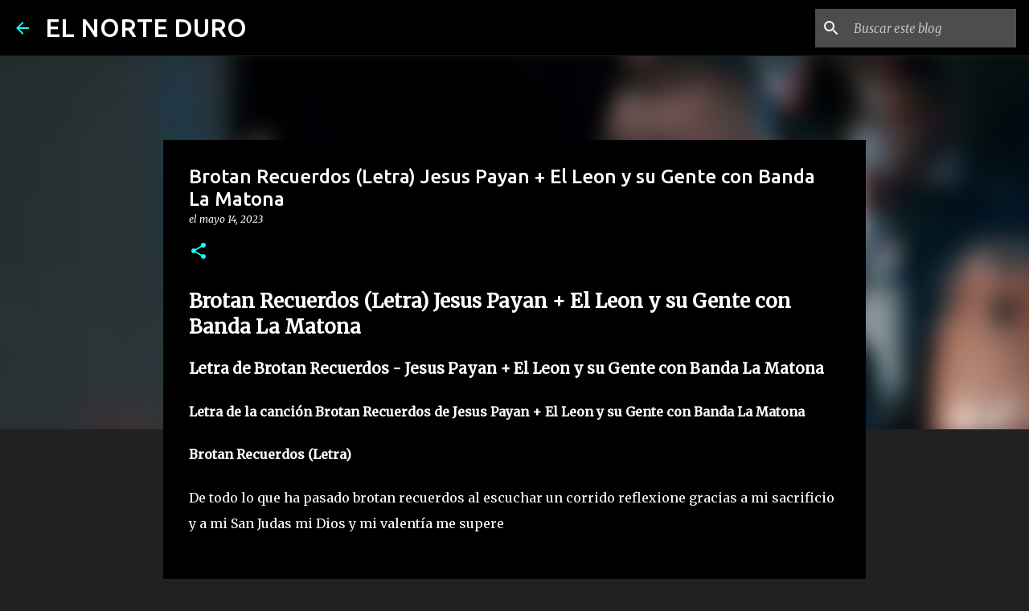

--- FILE ---
content_type: text/html; charset=UTF-8
request_url: https://www.elnorteduro.com/2023/05/brotan-recuerdos-letra-jesus-payan-el.html
body_size: 40456
content:
<!DOCTYPE html>
<html dir='ltr' lang='es'>
<head>
<meta content='width=device-width, initial-scale=1' name='viewport'/>
<title>Brotan Recuerdos (Letra) Jesus Payan + El Leon y su Gente con Banda La Matona</title>
<meta content='text/html; charset=UTF-8' http-equiv='Content-Type'/>
<!-- Chrome, Firefox OS and Opera -->
<meta content='#212121' name='theme-color'/>
<!-- Windows Phone -->
<meta content='#212121' name='msapplication-navbutton-color'/>
<meta content='blogger' name='generator'/>
<link href='https://www.elnorteduro.com/favicon.ico' rel='icon' type='image/x-icon'/>
<link href='https://www.elnorteduro.com/2023/05/brotan-recuerdos-letra-jesus-payan-el.html' rel='canonical'/>
<link rel="alternate" type="application/atom+xml" title="EL NORTE DURO - Atom" href="https://www.elnorteduro.com/feeds/posts/default" />
<link rel="alternate" type="application/rss+xml" title="EL NORTE DURO - RSS" href="https://www.elnorteduro.com/feeds/posts/default?alt=rss" />
<link rel="service.post" type="application/atom+xml" title="EL NORTE DURO - Atom" href="https://www.blogger.com/feeds/3061007895940758328/posts/default" />

<link rel="alternate" type="application/atom+xml" title="EL NORTE DURO - Atom" href="https://www.elnorteduro.com/feeds/8472997094474454595/comments/default" />
<!--Can't find substitution for tag [blog.ieCssRetrofitLinks]-->
<link href='https://i.ytimg.com/vi/NpSYsdi-cBs/hqdefault.jpg' rel='image_src'/>
<meta content='https://www.elnorteduro.com/2023/05/brotan-recuerdos-letra-jesus-payan-el.html' property='og:url'/>
<meta content='Brotan Recuerdos (Letra) Jesus Payan + El Leon y su Gente con Banda La Matona' property='og:title'/>
<meta content='Descubre las letras oficiales de canciones de todos los géneros musicales en www.elnorteduro.com' property='og:description'/>
<meta content='https://lh3.googleusercontent.com/blogger_img_proxy/AEn0k_v2qqzT36LMux_e4NcH_OEA031atlO8_nWaELP3u1C8XdR5htA80Z5q_sUYWMYXJ4A30SqvFNnzXaYmPd9S0U5SVdCuBNMBI0ahWxww8XAE_WjQZg=w1200-h630-n-k-no-nu' property='og:image'/>
<style type='text/css'>@font-face{font-family:'Merriweather';font-style:italic;font-weight:300;font-stretch:100%;font-display:swap;src:url(//fonts.gstatic.com/s/merriweather/v33/u-4c0qyriQwlOrhSvowK_l5-eTxCVx0ZbwLvKH2Gk9hLmp0v5yA-xXPqCzLvF-adrHOg7iDTFw.woff2)format('woff2');unicode-range:U+0460-052F,U+1C80-1C8A,U+20B4,U+2DE0-2DFF,U+A640-A69F,U+FE2E-FE2F;}@font-face{font-family:'Merriweather';font-style:italic;font-weight:300;font-stretch:100%;font-display:swap;src:url(//fonts.gstatic.com/s/merriweather/v33/u-4c0qyriQwlOrhSvowK_l5-eTxCVx0ZbwLvKH2Gk9hLmp0v5yA-xXPqCzLvF--drHOg7iDTFw.woff2)format('woff2');unicode-range:U+0301,U+0400-045F,U+0490-0491,U+04B0-04B1,U+2116;}@font-face{font-family:'Merriweather';font-style:italic;font-weight:300;font-stretch:100%;font-display:swap;src:url(//fonts.gstatic.com/s/merriweather/v33/u-4c0qyriQwlOrhSvowK_l5-eTxCVx0ZbwLvKH2Gk9hLmp0v5yA-xXPqCzLvF-SdrHOg7iDTFw.woff2)format('woff2');unicode-range:U+0102-0103,U+0110-0111,U+0128-0129,U+0168-0169,U+01A0-01A1,U+01AF-01B0,U+0300-0301,U+0303-0304,U+0308-0309,U+0323,U+0329,U+1EA0-1EF9,U+20AB;}@font-face{font-family:'Merriweather';font-style:italic;font-weight:300;font-stretch:100%;font-display:swap;src:url(//fonts.gstatic.com/s/merriweather/v33/u-4c0qyriQwlOrhSvowK_l5-eTxCVx0ZbwLvKH2Gk9hLmp0v5yA-xXPqCzLvF-WdrHOg7iDTFw.woff2)format('woff2');unicode-range:U+0100-02BA,U+02BD-02C5,U+02C7-02CC,U+02CE-02D7,U+02DD-02FF,U+0304,U+0308,U+0329,U+1D00-1DBF,U+1E00-1E9F,U+1EF2-1EFF,U+2020,U+20A0-20AB,U+20AD-20C0,U+2113,U+2C60-2C7F,U+A720-A7FF;}@font-face{font-family:'Merriweather';font-style:italic;font-weight:300;font-stretch:100%;font-display:swap;src:url(//fonts.gstatic.com/s/merriweather/v33/u-4c0qyriQwlOrhSvowK_l5-eTxCVx0ZbwLvKH2Gk9hLmp0v5yA-xXPqCzLvF-udrHOg7iA.woff2)format('woff2');unicode-range:U+0000-00FF,U+0131,U+0152-0153,U+02BB-02BC,U+02C6,U+02DA,U+02DC,U+0304,U+0308,U+0329,U+2000-206F,U+20AC,U+2122,U+2191,U+2193,U+2212,U+2215,U+FEFF,U+FFFD;}@font-face{font-family:'Merriweather';font-style:italic;font-weight:400;font-stretch:100%;font-display:swap;src:url(//fonts.gstatic.com/s/merriweather/v33/u-4c0qyriQwlOrhSvowK_l5-eTxCVx0ZbwLvKH2Gk9hLmp0v5yA-xXPqCzLvF-adrHOg7iDTFw.woff2)format('woff2');unicode-range:U+0460-052F,U+1C80-1C8A,U+20B4,U+2DE0-2DFF,U+A640-A69F,U+FE2E-FE2F;}@font-face{font-family:'Merriweather';font-style:italic;font-weight:400;font-stretch:100%;font-display:swap;src:url(//fonts.gstatic.com/s/merriweather/v33/u-4c0qyriQwlOrhSvowK_l5-eTxCVx0ZbwLvKH2Gk9hLmp0v5yA-xXPqCzLvF--drHOg7iDTFw.woff2)format('woff2');unicode-range:U+0301,U+0400-045F,U+0490-0491,U+04B0-04B1,U+2116;}@font-face{font-family:'Merriweather';font-style:italic;font-weight:400;font-stretch:100%;font-display:swap;src:url(//fonts.gstatic.com/s/merriweather/v33/u-4c0qyriQwlOrhSvowK_l5-eTxCVx0ZbwLvKH2Gk9hLmp0v5yA-xXPqCzLvF-SdrHOg7iDTFw.woff2)format('woff2');unicode-range:U+0102-0103,U+0110-0111,U+0128-0129,U+0168-0169,U+01A0-01A1,U+01AF-01B0,U+0300-0301,U+0303-0304,U+0308-0309,U+0323,U+0329,U+1EA0-1EF9,U+20AB;}@font-face{font-family:'Merriweather';font-style:italic;font-weight:400;font-stretch:100%;font-display:swap;src:url(//fonts.gstatic.com/s/merriweather/v33/u-4c0qyriQwlOrhSvowK_l5-eTxCVx0ZbwLvKH2Gk9hLmp0v5yA-xXPqCzLvF-WdrHOg7iDTFw.woff2)format('woff2');unicode-range:U+0100-02BA,U+02BD-02C5,U+02C7-02CC,U+02CE-02D7,U+02DD-02FF,U+0304,U+0308,U+0329,U+1D00-1DBF,U+1E00-1E9F,U+1EF2-1EFF,U+2020,U+20A0-20AB,U+20AD-20C0,U+2113,U+2C60-2C7F,U+A720-A7FF;}@font-face{font-family:'Merriweather';font-style:italic;font-weight:400;font-stretch:100%;font-display:swap;src:url(//fonts.gstatic.com/s/merriweather/v33/u-4c0qyriQwlOrhSvowK_l5-eTxCVx0ZbwLvKH2Gk9hLmp0v5yA-xXPqCzLvF-udrHOg7iA.woff2)format('woff2');unicode-range:U+0000-00FF,U+0131,U+0152-0153,U+02BB-02BC,U+02C6,U+02DA,U+02DC,U+0304,U+0308,U+0329,U+2000-206F,U+20AC,U+2122,U+2191,U+2193,U+2212,U+2215,U+FEFF,U+FFFD;}@font-face{font-family:'Merriweather';font-style:normal;font-weight:400;font-stretch:100%;font-display:swap;src:url(//fonts.gstatic.com/s/merriweather/v33/u-4D0qyriQwlOrhSvowK_l5UcA6zuSYEqOzpPe3HOZJ5eX1WtLaQwmYiScCmDxhtNOKl8yDr3icaGV31CPDaYKfFQn0.woff2)format('woff2');unicode-range:U+0460-052F,U+1C80-1C8A,U+20B4,U+2DE0-2DFF,U+A640-A69F,U+FE2E-FE2F;}@font-face{font-family:'Merriweather';font-style:normal;font-weight:400;font-stretch:100%;font-display:swap;src:url(//fonts.gstatic.com/s/merriweather/v33/u-4D0qyriQwlOrhSvowK_l5UcA6zuSYEqOzpPe3HOZJ5eX1WtLaQwmYiScCmDxhtNOKl8yDr3icaEF31CPDaYKfFQn0.woff2)format('woff2');unicode-range:U+0301,U+0400-045F,U+0490-0491,U+04B0-04B1,U+2116;}@font-face{font-family:'Merriweather';font-style:normal;font-weight:400;font-stretch:100%;font-display:swap;src:url(//fonts.gstatic.com/s/merriweather/v33/u-4D0qyriQwlOrhSvowK_l5UcA6zuSYEqOzpPe3HOZJ5eX1WtLaQwmYiScCmDxhtNOKl8yDr3icaG131CPDaYKfFQn0.woff2)format('woff2');unicode-range:U+0102-0103,U+0110-0111,U+0128-0129,U+0168-0169,U+01A0-01A1,U+01AF-01B0,U+0300-0301,U+0303-0304,U+0308-0309,U+0323,U+0329,U+1EA0-1EF9,U+20AB;}@font-face{font-family:'Merriweather';font-style:normal;font-weight:400;font-stretch:100%;font-display:swap;src:url(//fonts.gstatic.com/s/merriweather/v33/u-4D0qyriQwlOrhSvowK_l5UcA6zuSYEqOzpPe3HOZJ5eX1WtLaQwmYiScCmDxhtNOKl8yDr3icaGl31CPDaYKfFQn0.woff2)format('woff2');unicode-range:U+0100-02BA,U+02BD-02C5,U+02C7-02CC,U+02CE-02D7,U+02DD-02FF,U+0304,U+0308,U+0329,U+1D00-1DBF,U+1E00-1E9F,U+1EF2-1EFF,U+2020,U+20A0-20AB,U+20AD-20C0,U+2113,U+2C60-2C7F,U+A720-A7FF;}@font-face{font-family:'Merriweather';font-style:normal;font-weight:400;font-stretch:100%;font-display:swap;src:url(//fonts.gstatic.com/s/merriweather/v33/u-4D0qyriQwlOrhSvowK_l5UcA6zuSYEqOzpPe3HOZJ5eX1WtLaQwmYiScCmDxhtNOKl8yDr3icaFF31CPDaYKfF.woff2)format('woff2');unicode-range:U+0000-00FF,U+0131,U+0152-0153,U+02BB-02BC,U+02C6,U+02DA,U+02DC,U+0304,U+0308,U+0329,U+2000-206F,U+20AC,U+2122,U+2191,U+2193,U+2212,U+2215,U+FEFF,U+FFFD;}@font-face{font-family:'Ubuntu';font-style:normal;font-weight:400;font-display:swap;src:url(//fonts.gstatic.com/s/ubuntu/v21/4iCs6KVjbNBYlgoKcg72nU6AF7xm.woff2)format('woff2');unicode-range:U+0460-052F,U+1C80-1C8A,U+20B4,U+2DE0-2DFF,U+A640-A69F,U+FE2E-FE2F;}@font-face{font-family:'Ubuntu';font-style:normal;font-weight:400;font-display:swap;src:url(//fonts.gstatic.com/s/ubuntu/v21/4iCs6KVjbNBYlgoKew72nU6AF7xm.woff2)format('woff2');unicode-range:U+0301,U+0400-045F,U+0490-0491,U+04B0-04B1,U+2116;}@font-face{font-family:'Ubuntu';font-style:normal;font-weight:400;font-display:swap;src:url(//fonts.gstatic.com/s/ubuntu/v21/4iCs6KVjbNBYlgoKcw72nU6AF7xm.woff2)format('woff2');unicode-range:U+1F00-1FFF;}@font-face{font-family:'Ubuntu';font-style:normal;font-weight:400;font-display:swap;src:url(//fonts.gstatic.com/s/ubuntu/v21/4iCs6KVjbNBYlgoKfA72nU6AF7xm.woff2)format('woff2');unicode-range:U+0370-0377,U+037A-037F,U+0384-038A,U+038C,U+038E-03A1,U+03A3-03FF;}@font-face{font-family:'Ubuntu';font-style:normal;font-weight:400;font-display:swap;src:url(//fonts.gstatic.com/s/ubuntu/v21/4iCs6KVjbNBYlgoKcQ72nU6AF7xm.woff2)format('woff2');unicode-range:U+0100-02BA,U+02BD-02C5,U+02C7-02CC,U+02CE-02D7,U+02DD-02FF,U+0304,U+0308,U+0329,U+1D00-1DBF,U+1E00-1E9F,U+1EF2-1EFF,U+2020,U+20A0-20AB,U+20AD-20C0,U+2113,U+2C60-2C7F,U+A720-A7FF;}@font-face{font-family:'Ubuntu';font-style:normal;font-weight:400;font-display:swap;src:url(//fonts.gstatic.com/s/ubuntu/v21/4iCs6KVjbNBYlgoKfw72nU6AFw.woff2)format('woff2');unicode-range:U+0000-00FF,U+0131,U+0152-0153,U+02BB-02BC,U+02C6,U+02DA,U+02DC,U+0304,U+0308,U+0329,U+2000-206F,U+20AC,U+2122,U+2191,U+2193,U+2212,U+2215,U+FEFF,U+FFFD;}@font-face{font-family:'Ubuntu';font-style:normal;font-weight:500;font-display:swap;src:url(//fonts.gstatic.com/s/ubuntu/v21/4iCv6KVjbNBYlgoCjC3jvWyNPYZvg7UI.woff2)format('woff2');unicode-range:U+0460-052F,U+1C80-1C8A,U+20B4,U+2DE0-2DFF,U+A640-A69F,U+FE2E-FE2F;}@font-face{font-family:'Ubuntu';font-style:normal;font-weight:500;font-display:swap;src:url(//fonts.gstatic.com/s/ubuntu/v21/4iCv6KVjbNBYlgoCjC3jtGyNPYZvg7UI.woff2)format('woff2');unicode-range:U+0301,U+0400-045F,U+0490-0491,U+04B0-04B1,U+2116;}@font-face{font-family:'Ubuntu';font-style:normal;font-weight:500;font-display:swap;src:url(//fonts.gstatic.com/s/ubuntu/v21/4iCv6KVjbNBYlgoCjC3jvGyNPYZvg7UI.woff2)format('woff2');unicode-range:U+1F00-1FFF;}@font-face{font-family:'Ubuntu';font-style:normal;font-weight:500;font-display:swap;src:url(//fonts.gstatic.com/s/ubuntu/v21/4iCv6KVjbNBYlgoCjC3js2yNPYZvg7UI.woff2)format('woff2');unicode-range:U+0370-0377,U+037A-037F,U+0384-038A,U+038C,U+038E-03A1,U+03A3-03FF;}@font-face{font-family:'Ubuntu';font-style:normal;font-weight:500;font-display:swap;src:url(//fonts.gstatic.com/s/ubuntu/v21/4iCv6KVjbNBYlgoCjC3jvmyNPYZvg7UI.woff2)format('woff2');unicode-range:U+0100-02BA,U+02BD-02C5,U+02C7-02CC,U+02CE-02D7,U+02DD-02FF,U+0304,U+0308,U+0329,U+1D00-1DBF,U+1E00-1E9F,U+1EF2-1EFF,U+2020,U+20A0-20AB,U+20AD-20C0,U+2113,U+2C60-2C7F,U+A720-A7FF;}@font-face{font-family:'Ubuntu';font-style:normal;font-weight:500;font-display:swap;src:url(//fonts.gstatic.com/s/ubuntu/v21/4iCv6KVjbNBYlgoCjC3jsGyNPYZvgw.woff2)format('woff2');unicode-range:U+0000-00FF,U+0131,U+0152-0153,U+02BB-02BC,U+02C6,U+02DA,U+02DC,U+0304,U+0308,U+0329,U+2000-206F,U+20AC,U+2122,U+2191,U+2193,U+2212,U+2215,U+FEFF,U+FFFD;}@font-face{font-family:'Ubuntu';font-style:normal;font-weight:700;font-display:swap;src:url(//fonts.gstatic.com/s/ubuntu/v21/4iCv6KVjbNBYlgoCxCvjvWyNPYZvg7UI.woff2)format('woff2');unicode-range:U+0460-052F,U+1C80-1C8A,U+20B4,U+2DE0-2DFF,U+A640-A69F,U+FE2E-FE2F;}@font-face{font-family:'Ubuntu';font-style:normal;font-weight:700;font-display:swap;src:url(//fonts.gstatic.com/s/ubuntu/v21/4iCv6KVjbNBYlgoCxCvjtGyNPYZvg7UI.woff2)format('woff2');unicode-range:U+0301,U+0400-045F,U+0490-0491,U+04B0-04B1,U+2116;}@font-face{font-family:'Ubuntu';font-style:normal;font-weight:700;font-display:swap;src:url(//fonts.gstatic.com/s/ubuntu/v21/4iCv6KVjbNBYlgoCxCvjvGyNPYZvg7UI.woff2)format('woff2');unicode-range:U+1F00-1FFF;}@font-face{font-family:'Ubuntu';font-style:normal;font-weight:700;font-display:swap;src:url(//fonts.gstatic.com/s/ubuntu/v21/4iCv6KVjbNBYlgoCxCvjs2yNPYZvg7UI.woff2)format('woff2');unicode-range:U+0370-0377,U+037A-037F,U+0384-038A,U+038C,U+038E-03A1,U+03A3-03FF;}@font-face{font-family:'Ubuntu';font-style:normal;font-weight:700;font-display:swap;src:url(//fonts.gstatic.com/s/ubuntu/v21/4iCv6KVjbNBYlgoCxCvjvmyNPYZvg7UI.woff2)format('woff2');unicode-range:U+0100-02BA,U+02BD-02C5,U+02C7-02CC,U+02CE-02D7,U+02DD-02FF,U+0304,U+0308,U+0329,U+1D00-1DBF,U+1E00-1E9F,U+1EF2-1EFF,U+2020,U+20A0-20AB,U+20AD-20C0,U+2113,U+2C60-2C7F,U+A720-A7FF;}@font-face{font-family:'Ubuntu';font-style:normal;font-weight:700;font-display:swap;src:url(//fonts.gstatic.com/s/ubuntu/v21/4iCv6KVjbNBYlgoCxCvjsGyNPYZvgw.woff2)format('woff2');unicode-range:U+0000-00FF,U+0131,U+0152-0153,U+02BB-02BC,U+02C6,U+02DA,U+02DC,U+0304,U+0308,U+0329,U+2000-206F,U+20AC,U+2122,U+2191,U+2193,U+2212,U+2215,U+FEFF,U+FFFD;}</style>
<style id='page-skin-1' type='text/css'><!--
/*! normalize.css v8.0.0 | MIT License | github.com/necolas/normalize.css */html{line-height:1.15;-webkit-text-size-adjust:100%}body{margin:0}h1{font-size:2em;margin:.67em 0}hr{box-sizing:content-box;height:0;overflow:visible}pre{font-family:monospace,monospace;font-size:1em}a{background-color:transparent}abbr[title]{border-bottom:none;text-decoration:underline;text-decoration:underline dotted}b,strong{font-weight:bolder}code,kbd,samp{font-family:monospace,monospace;font-size:1em}small{font-size:80%}sub,sup{font-size:75%;line-height:0;position:relative;vertical-align:baseline}sub{bottom:-0.25em}sup{top:-0.5em}img{border-style:none}button,input,optgroup,select,textarea{font-family:inherit;font-size:100%;line-height:1.15;margin:0}button,input{overflow:visible}button,select{text-transform:none}button,[type="button"],[type="reset"],[type="submit"]{-webkit-appearance:button}button::-moz-focus-inner,[type="button"]::-moz-focus-inner,[type="reset"]::-moz-focus-inner,[type="submit"]::-moz-focus-inner{border-style:none;padding:0}button:-moz-focusring,[type="button"]:-moz-focusring,[type="reset"]:-moz-focusring,[type="submit"]:-moz-focusring{outline:1px dotted ButtonText}fieldset{padding:.35em .75em .625em}legend{box-sizing:border-box;color:inherit;display:table;max-width:100%;padding:0;white-space:normal}progress{vertical-align:baseline}textarea{overflow:auto}[type="checkbox"],[type="radio"]{box-sizing:border-box;padding:0}[type="number"]::-webkit-inner-spin-button,[type="number"]::-webkit-outer-spin-button{height:auto}[type="search"]{-webkit-appearance:textfield;outline-offset:-2px}[type="search"]::-webkit-search-decoration{-webkit-appearance:none}::-webkit-file-upload-button{-webkit-appearance:button;font:inherit}details{display:block}summary{display:list-item}template{display:none}[hidden]{display:none}
/*!************************************************
* Blogger Template Style
* Name: Emporio
**************************************************/
body{
word-wrap:break-word;
overflow-wrap:break-word;
word-break:break-word
}
.hidden{
display:none
}
.invisible{
visibility:hidden
}
.container:after,.float-container:after{
clear:both;
content:"";
display:table
}
.clearboth{
clear:both
}
#comments .comment .comment-actions,.subscribe-popup .FollowByEmail .follow-by-email-submit{
background:transparent;
border:0;
box-shadow:none;
color:#18ffff;
cursor:pointer;
font-size:14px;
font-weight:700;
outline:none;
text-decoration:none;
text-transform:uppercase;
width:auto
}
.dim-overlay{
height:100vh;
left:0;
position:fixed;
top:0;
width:100%
}
#sharing-dim-overlay{
background-color:transparent
}
input::-ms-clear{
display:none
}
.blogger-logo,.svg-icon-24.blogger-logo{
fill:#ff9800;
opacity:1
}
.skip-navigation{
background-color:#fff;
box-sizing:border-box;
color:#000;
display:block;
height:0;
left:0;
line-height:50px;
overflow:hidden;
padding-top:0;
position:fixed;
text-align:center;
top:0;
-webkit-transition:box-shadow .3s,height .3s,padding-top .3s;
transition:box-shadow .3s,height .3s,padding-top .3s;
width:100%;
z-index:900
}
.skip-navigation:focus{
box-shadow:0 4px 5px 0 rgba(0,0,0,.14),0 1px 10px 0 rgba(0,0,0,.12),0 2px 4px -1px rgba(0,0,0,.2);
height:50px
}
#main{
outline:none
}
.main-heading{
clip:rect(1px,1px,1px,1px);
border:0;
height:1px;
overflow:hidden;
padding:0;
position:absolute;
width:1px
}
.Attribution{
margin-top:1em;
text-align:center
}
.Attribution .blogger img,.Attribution .blogger svg{
vertical-align:bottom
}
.Attribution .blogger img{
margin-right:.5em
}
.Attribution div{
line-height:24px;
margin-top:.5em
}
.Attribution .copyright,.Attribution .image-attribution{
font-size:.7em;
margin-top:1.5em
}
.bg-photo{
background-attachment:scroll!important
}
body .CSS_LIGHTBOX{
z-index:900
}
.extendable .show-less,.extendable .show-more{
border-color:#18ffff;
color:#18ffff;
margin-top:8px
}
.extendable .show-less.hidden,.extendable .show-more.hidden,.inline-ad{
display:none
}
.inline-ad{
max-width:100%;
overflow:hidden
}
.adsbygoogle{
display:block
}
#cookieChoiceInfo{
bottom:0;
top:auto
}
iframe.b-hbp-video{
border:0
}
.post-body iframe{
max-width:100%
}
.post-body a[imageanchor="1"]{
display:inline-block
}
.byline{
margin-right:1em
}
.byline:last-child{
margin-right:0
}
.link-copied-dialog{
max-width:520px;
outline:0
}
.link-copied-dialog .modal-dialog-buttons{
margin-top:8px
}
.link-copied-dialog .goog-buttonset-default{
background:transparent;
border:0
}
.link-copied-dialog .goog-buttonset-default:focus{
outline:0
}
.paging-control-container{
margin-bottom:16px
}
.paging-control-container .paging-control{
display:inline-block
}
.paging-control-container .comment-range-text:after,.paging-control-container .paging-control{
color:#18ffff
}
.paging-control-container .comment-range-text,.paging-control-container .paging-control{
margin-right:8px
}
.paging-control-container .comment-range-text:after,.paging-control-container .paging-control:after{
padding-left:8px;
content:"\b7";
cursor:default;
pointer-events:none
}
.paging-control-container .comment-range-text:last-child:after,.paging-control-container .paging-control:last-child:after{
content:none
}
.byline.reactions iframe{
height:20px
}
.b-notification{
background-color:#fff;
border-bottom:1px solid #000;
box-sizing:border-box;
color:#000;
padding:16px 32px;
text-align:center
}
.b-notification.visible{
-webkit-transition:margin-top .3s cubic-bezier(.4,0,.2,1);
transition:margin-top .3s cubic-bezier(.4,0,.2,1)
}
.b-notification.invisible{
position:absolute
}
.b-notification-close{
position:absolute;
right:8px;
top:8px
}
.no-posts-message{
line-height:40px;
text-align:center
}
@media screen and (max-width:745px){
body.item-view .post-body a[imageanchor="1"][style*="float: left;"],body.item-view .post-body a[imageanchor="1"][style*="float: right;"]{
clear:none!important;
float:none!important
}
body.item-view .post-body a[imageanchor="1"] img{
display:block;
height:auto;
margin:0 auto
}
body.item-view .post-body>.separator:first-child>a[imageanchor="1"]:first-child{
margin-top:20px
}
.post-body a[imageanchor]{
display:block
}
body.item-view .post-body a[imageanchor="1"]{
margin-left:0!important;
margin-right:0!important
}
body.item-view .post-body a[imageanchor="1"]+a[imageanchor="1"]{
margin-top:16px
}
}
.item-control{
display:none
}
#comments{
border-top:1px dashed rgba(0,0,0,.54);
margin-top:20px;
padding:20px
}
#comments .comment-thread ol{
padding-left:0;
margin:0;
padding-left:0
}
#comments .comment .comment-replybox-single,#comments .comment-thread .comment-replies{
margin-left:60px
}
#comments .comment-thread .thread-count{
display:none
}
#comments .comment{
list-style-type:none;
padding:0 0 30px;
position:relative
}
#comments .comment .comment{
padding-bottom:8px
}
.comment .avatar-image-container{
position:absolute
}
.comment .avatar-image-container img{
border-radius:50%
}
.avatar-image-container svg,.comment .avatar-image-container .avatar-icon{
fill:#18ffff;
border:1px solid #18ffff;
border-radius:50%;
box-sizing:border-box;
height:35px;
margin:0;
padding:7px;
width:35px
}
.comment .comment-block{
margin-left:60px;
margin-top:10px;
padding-bottom:0
}
#comments .comment-author-header-wrapper{
margin-left:40px
}
#comments .comment .thread-expanded .comment-block{
padding-bottom:20px
}
#comments .comment .comment-header .user,#comments .comment .comment-header .user a{
color:#ffffff;
font-style:normal;
font-weight:700
}
#comments .comment .comment-actions{
bottom:0;
margin-bottom:15px;
position:absolute
}
#comments .comment .comment-actions>*{
margin-right:8px
}
#comments .comment .comment-header .datetime{
margin-left:8px;
bottom:0;
display:inline-block;
font-size:13px;
font-style:italic
}
#comments .comment .comment-footer .comment-timestamp a,#comments .comment .comment-header .datetime,#comments .comment .comment-header .datetime a{
color:rgba(255,255,255,.54)
}
#comments .comment .comment-content,.comment .comment-body{
margin-top:12px;
word-break:break-word
}
.comment-body{
margin-bottom:12px
}
#comments.embed[data-num-comments="0"]{
border:0;
margin-top:0;
padding-top:0
}
#comment-editor-src,#comments.embed[data-num-comments="0"] #comment-post-message,#comments.embed[data-num-comments="0"] div.comment-form>p,#comments.embed[data-num-comments="0"] p.comment-footer{
display:none
}
.comments .comments-content .loadmore.loaded{
max-height:0;
opacity:0;
overflow:hidden
}
.extendable .remaining-items{
height:0;
overflow:hidden;
-webkit-transition:height .3s cubic-bezier(.4,0,.2,1);
transition:height .3s cubic-bezier(.4,0,.2,1)
}
.extendable .remaining-items.expanded{
height:auto
}
.svg-icon-24,.svg-icon-24-button{
cursor:pointer;
height:24px;
min-width:24px;
width:24px
}
.touch-icon{
margin:-12px;
padding:12px
}
.touch-icon:active,.touch-icon:focus{
background-color:hsla(0,0%,60%,.4);
border-radius:50%
}
svg:not(:root).touch-icon{
overflow:visible
}
html[dir=rtl] .rtl-reversible-icon{
-webkit-transform:scaleX(-1);
transform:scaleX(-1)
}
.svg-icon-24-button,.touch-icon-button{
background:transparent;
border:0;
margin:0;
outline:none;
padding:0
}
.touch-icon-button .touch-icon:active,.touch-icon-button .touch-icon:focus{
background-color:transparent
}
.touch-icon-button:active .touch-icon,.touch-icon-button:focus .touch-icon{
background-color:hsla(0,0%,60%,.4);
border-radius:50%
}
.Profile .default-avatar-wrapper .avatar-icon{
fill:#18ffff;
border:1px solid #18ffff;
border-radius:50%;
box-sizing:border-box;
margin:0
}
.Profile .individual .default-avatar-wrapper .avatar-icon{
padding:25px
}
.Profile .individual .avatar-icon,.Profile .individual .profile-img{
height:90px;
width:90px
}
.Profile .team .default-avatar-wrapper .avatar-icon{
padding:8px
}
.Profile .team .avatar-icon,.Profile .team .default-avatar-wrapper,.Profile .team .profile-img{
height:40px;
width:40px
}
.snippet-container{
margin:0;
overflow:hidden;
position:relative
}
.snippet-fade{
right:0;
bottom:0;
box-sizing:border-box;
position:absolute;
width:96px
}
.snippet-fade:after{
content:"\2026";
float:right
}
.centered-top-container.sticky{
left:0;
position:fixed;
right:0;
top:0;
-webkit-transition-duration:.2s;
transition-duration:.2s;
-webkit-transition-property:opacity,-webkit-transform;
transition-property:opacity,-webkit-transform;
transition-property:transform,opacity;
transition-property:transform,opacity,-webkit-transform;
-webkit-transition-timing-function:cubic-bezier(.4,0,.2,1);
transition-timing-function:cubic-bezier(.4,0,.2,1);
width:auto;
z-index:8
}
.centered-top-placeholder{
display:none
}
.collapsed-header .centered-top-placeholder{
display:block
}
.centered-top-container .Header .replaced h1,.centered-top-placeholder .Header .replaced h1{
display:none
}
.centered-top-container.sticky .Header .replaced h1{
display:block
}
.centered-top-container.sticky .Header .header-widget{
background:none
}
.centered-top-container.sticky .Header .header-image-wrapper{
display:none
}
.centered-top-container img,.centered-top-placeholder img{
max-width:100%
}
.collapsible{
-webkit-transition:height .3s cubic-bezier(.4,0,.2,1);
transition:height .3s cubic-bezier(.4,0,.2,1)
}
.collapsible,.collapsible>summary{
display:block;
overflow:hidden
}
.collapsible>:not(summary){
display:none
}
.collapsible[open]>:not(summary){
display:block
}
.collapsible:focus,.collapsible>summary:focus{
outline:none
}
.collapsible>summary{
cursor:pointer;
display:block;
padding:0
}
.collapsible:focus>summary,.collapsible>summary:focus{
background-color:transparent
}
.collapsible>summary::-webkit-details-marker{
display:none
}
.collapsible-title{
-webkit-box-align:center;
align-items:center;
display:-webkit-box;
display:flex
}
.collapsible-title .title{
-webkit-box-flex:1;
-webkit-box-ordinal-group:1;
flex:1 1 auto;
order:0;
overflow:hidden;
text-overflow:ellipsis;
white-space:nowrap
}
.collapsible-title .chevron-down,.collapsible[open] .collapsible-title .chevron-up{
display:block
}
.collapsible-title .chevron-up,.collapsible[open] .collapsible-title .chevron-down{
display:none
}
.flat-button{
border-radius:2px;
font-weight:700;
margin:-8px;
padding:8px;
text-transform:uppercase
}
.flat-button,.flat-icon-button{
cursor:pointer;
display:inline-block
}
.flat-icon-button{
background:transparent;
border:0;
box-sizing:content-box;
line-height:0;
margin:-12px;
outline:none;
padding:12px
}
.flat-icon-button,.flat-icon-button .splash-wrapper{
border-radius:50%
}
.flat-icon-button .splash.animate{
-webkit-animation-duration:.3s;
animation-duration:.3s
}
body#layout .bg-photo,body#layout .bg-photo-overlay{
display:none
}
body#layout .centered{
max-width:954px
}
body#layout .navigation{
display:none
}
body#layout .sidebar-container{
display:inline-block;
width:40%
}
body#layout .hamburger-menu,body#layout .search{
display:none
}
.overflowable-container{
max-height:44px;
overflow:hidden;
position:relative
}
.overflow-button{
cursor:pointer
}
#overflowable-dim-overlay{
background:transparent
}
.overflow-popup{
background-color:#000000;
box-shadow:0 2px 2px 0 rgba(0,0,0,.14),0 3px 1px -2px rgba(0,0,0,.2),0 1px 5px 0 rgba(0,0,0,.12);
left:0;
max-width:calc(100% - 32px);
position:absolute;
top:0;
visibility:hidden;
z-index:101
}
.overflow-popup ul{
list-style:none
}
.overflow-popup .tabs li,.overflow-popup li{
display:block;
height:auto
}
.overflow-popup .tabs li{
padding-left:0;
padding-right:0
}
.overflow-button.hidden,.overflow-popup .tabs li.hidden,.overflow-popup li.hidden,.widget.Sharing .sharing-button{
display:none
}
.widget.Sharing .sharing-buttons li{
padding:0
}
.widget.Sharing .sharing-buttons li span{
display:none
}
.post-share-buttons{
position:relative
}
.sharing-open.touch-icon-button:active .touch-icon,.sharing-open.touch-icon-button:focus .touch-icon{
background-color:transparent
}
.share-buttons{
background-color:#000000;
border-radius:2px;
box-shadow:0 2px 2px 0 rgba(0,0,0,.14),0 3px 1px -2px rgba(0,0,0,.2),0 1px 5px 0 rgba(0,0,0,.12);
color:#ffffff;
list-style:none;
margin:0;
min-width:200px;
padding:8px 0;
position:absolute;
top:-11px;
z-index:101
}
.share-buttons.hidden{
display:none
}
.sharing-button{
background:transparent;
border:0;
cursor:pointer;
margin:0;
outline:none;
padding:0
}
.share-buttons li{
height:48px;
margin:0
}
.share-buttons li:last-child{
margin-bottom:0
}
.share-buttons li .sharing-platform-button{
box-sizing:border-box;
cursor:pointer;
display:block;
height:100%;
margin-bottom:0;
padding:0 16px;
position:relative;
width:100%
}
.share-buttons li .sharing-platform-button:focus,.share-buttons li .sharing-platform-button:hover{
background-color:hsla(0,0%,50%,.1);
outline:none
}
.share-buttons li svg[class*=" sharing-"],.share-buttons li svg[class^=sharing-]{
position:absolute;
top:10px
}
.share-buttons li span.sharing-platform-button{
position:relative;
top:0
}
.share-buttons li .platform-sharing-text{
margin-left:56px;
display:block;
font-size:16px;
line-height:48px;
white-space:nowrap
}
.sidebar-container{
-webkit-overflow-scrolling:touch;
background-color:#212121;
max-width:280px;
overflow-y:auto;
-webkit-transition-duration:.3s;
transition-duration:.3s;
-webkit-transition-property:-webkit-transform;
transition-property:-webkit-transform;
transition-property:transform;
transition-property:transform,-webkit-transform;
-webkit-transition-timing-function:cubic-bezier(0,0,.2,1);
transition-timing-function:cubic-bezier(0,0,.2,1);
width:280px;
z-index:101
}
.sidebar-container .navigation{
line-height:0;
padding:16px
}
.sidebar-container .sidebar-back{
cursor:pointer
}
.sidebar-container .widget{
background:none;
margin:0 16px;
padding:16px 0
}
.sidebar-container .widget .title{
color:#ffffff;
margin:0
}
.sidebar-container .widget ul{
list-style:none;
margin:0;
padding:0
}
.sidebar-container .widget ul ul{
margin-left:1em
}
.sidebar-container .widget li{
font-size:16px;
line-height:normal
}
.sidebar-container .widget+.widget{
border-top:1px solid rgba(255, 255, 255, 0.12)
}
.BlogArchive li{
margin:16px 0
}
.BlogArchive li:last-child{
margin-bottom:0
}
.Label li a{
display:inline-block
}
.BlogArchive .post-count,.Label .label-count{
margin-left:.25em;
float:right
}
.BlogArchive .post-count:before,.Label .label-count:before{
content:"("
}
.BlogArchive .post-count:after,.Label .label-count:after{
content:")"
}
.widget.Translate .skiptranslate>div{
display:block!important
}
.widget.Profile .profile-link{
display:-webkit-box;
display:flex
}
.widget.Profile .team-member .default-avatar-wrapper,.widget.Profile .team-member .profile-img{
-webkit-box-flex:0;
margin-right:1em;
flex:0 0 auto
}
.widget.Profile .individual .profile-link{
-webkit-box-orient:vertical;
-webkit-box-direction:normal;
flex-direction:column
}
.widget.Profile .team .profile-link .profile-name{
-webkit-box-flex:1;
align-self:center;
display:block;
flex:1 1 auto
}
.dim-overlay{
background-color:rgba(0,0,0,.54)
}
body.sidebar-visible{
overflow-y:hidden
}
@media screen and (max-width:680px){
.sidebar-container{
bottom:0;
left:auto;
position:fixed;
right:0;
top:0
}
.sidebar-container.sidebar-invisible{
-webkit-transform:translateX(100%);
transform:translateX(100%);
-webkit-transition-timing-function:cubic-bezier(.4,0,.6,1);
transition-timing-function:cubic-bezier(.4,0,.6,1)
}
}
.dialog{
background:#000000;
box-shadow:0 2px 2px 0 rgba(0,0,0,.14),0 3px 1px -2px rgba(0,0,0,.2),0 1px 5px 0 rgba(0,0,0,.12);
box-sizing:border-box;
color:#ffffff;
padding:30px;
position:fixed;
text-align:center;
width:calc(100% - 24px);
z-index:101
}
.dialog input[type=email],.dialog input[type=text]{
background-color:transparent;
border:0;
border-bottom:1px solid rgba(255,255,255,.12);
color:#ffffff;
display:block;
font-family:Ubuntu, sans-serif;
font-size:16px;
line-height:24px;
margin:auto;
outline:none;
padding-bottom:7px;
text-align:center;
width:100%
}
.dialog input[type=email]::-webkit-input-placeholder,.dialog input[type=text]::-webkit-input-placeholder{
color:rgba(255,255,255,.5)
}
.dialog input[type=email]::-moz-placeholder,.dialog input[type=text]::-moz-placeholder{
color:rgba(255,255,255,.5)
}
.dialog input[type=email]:-ms-input-placeholder,.dialog input[type=text]:-ms-input-placeholder{
color:rgba(255,255,255,.5)
}
.dialog input[type=email]::-ms-input-placeholder,.dialog input[type=text]::-ms-input-placeholder{
color:rgba(255,255,255,.5)
}
.dialog input[type=email]::placeholder,.dialog input[type=text]::placeholder{
color:rgba(255,255,255,.5)
}
.dialog input[type=email]:focus,.dialog input[type=text]:focus{
border-bottom:2px solid #18ffff;
padding-bottom:6px
}
.dialog input.no-cursor{
color:transparent;
text-shadow:0 0 0 #ffffff
}
.dialog input.no-cursor:focus{
outline:none
}
.dialog input[type=submit]{
font-family:Ubuntu, sans-serif
}
.dialog .goog-buttonset-default{
color:#18ffff
}
.loading-spinner-large{
-webkit-animation:mspin-rotate 1568.63ms linear infinite;
animation:mspin-rotate 1568.63ms linear infinite;
height:48px;
overflow:hidden;
position:absolute;
width:48px;
z-index:200
}
.loading-spinner-large>div{
-webkit-animation:mspin-revrot 5332ms steps(4) infinite;
animation:mspin-revrot 5332ms steps(4) infinite
}
.loading-spinner-large>div>div{
-webkit-animation:mspin-singlecolor-large-film 1333ms steps(81) infinite;
animation:mspin-singlecolor-large-film 1333ms steps(81) infinite;
background-size:100%;
height:48px;
width:3888px
}
.mspin-black-large>div>div,.mspin-grey_54-large>div>div{
background-image:url(https://www.blogblog.com/indie/mspin_black_large.svg)
}
.mspin-white-large>div>div{
background-image:url(https://www.blogblog.com/indie/mspin_white_large.svg)
}
.mspin-grey_54-large{
opacity:.54
}
@-webkit-keyframes mspin-singlecolor-large-film{
0%{
-webkit-transform:translateX(0);
transform:translateX(0)
}
to{
-webkit-transform:translateX(-3888px);
transform:translateX(-3888px)
}
}
@keyframes mspin-singlecolor-large-film{
0%{
-webkit-transform:translateX(0);
transform:translateX(0)
}
to{
-webkit-transform:translateX(-3888px);
transform:translateX(-3888px)
}
}
@-webkit-keyframes mspin-rotate{
0%{
-webkit-transform:rotate(0deg);
transform:rotate(0deg)
}
to{
-webkit-transform:rotate(1turn);
transform:rotate(1turn)
}
}
@keyframes mspin-rotate{
0%{
-webkit-transform:rotate(0deg);
transform:rotate(0deg)
}
to{
-webkit-transform:rotate(1turn);
transform:rotate(1turn)
}
}
@-webkit-keyframes mspin-revrot{
0%{
-webkit-transform:rotate(0deg);
transform:rotate(0deg)
}
to{
-webkit-transform:rotate(-1turn);
transform:rotate(-1turn)
}
}
@keyframes mspin-revrot{
0%{
-webkit-transform:rotate(0deg);
transform:rotate(0deg)
}
to{
-webkit-transform:rotate(-1turn);
transform:rotate(-1turn)
}
}
.subscribe-popup{
max-width:364px
}
.subscribe-popup h3{
color:#ffffff;
font-size:1.8em;
margin-top:0
}
.subscribe-popup .FollowByEmail h3{
display:none
}
.subscribe-popup .FollowByEmail .follow-by-email-submit{
color:#18ffff;
display:inline-block;
margin:24px auto 0;
white-space:normal;
width:auto
}
.subscribe-popup .FollowByEmail .follow-by-email-submit:disabled{
cursor:default;
opacity:.3
}
@media (max-width:800px){
.blog-name div.widget.Subscribe{
margin-bottom:16px
}
body.item-view .blog-name div.widget.Subscribe{
margin:8px auto 16px;
width:100%
}
}
.sidebar-container .svg-icon-24{
fill:#18ffff
}
.centered-top .svg-icon-24{
fill:#18ffff
}
.centered-bottom .svg-icon-24.touch-icon,.centered-bottom a .svg-icon-24,.centered-bottom button .svg-icon-24{
fill:#18ffff
}
.post-wrapper .svg-icon-24.touch-icon,.post-wrapper a .svg-icon-24,.post-wrapper button .svg-icon-24{
fill:#18ffff
}
.centered-bottom .share-buttons .svg-icon-24,.share-buttons .svg-icon-24{
fill:#18ffff
}
.svg-icon-24.hamburger-menu{
fill:#18ffff
}
body#layout .page_body{
padding:0;
position:relative;
top:0
}
body#layout .page{
display:inline-block;
left:inherit;
position:relative;
vertical-align:top;
width:540px
}
body{
background:#f7f7f7 none repeat scroll top left;
background-color:#212121;
background-size:cover;
font:400 16px Ubuntu, sans-serif;
margin:0;
min-height:100vh
}
body,h3,h3.title{
color:#ffffff
}
.post-wrapper .post-title,.post-wrapper .post-title a,.post-wrapper .post-title a:hover,.post-wrapper .post-title a:visited{
color:#ffffff
}
a{
color:#18ffff;
text-decoration:none
}
a:visited{
color:#18ffff
}
a:hover{
color:#18ffff
}
blockquote{
color:#eeeeee;
font:400 16px Ubuntu, sans-serif;
font-size:x-large;
font-style:italic;
font-weight:300;
text-align:center
}
.dim-overlay{
z-index:100
}
.page{
-webkit-box-orient:vertical;
-webkit-box-direction:normal;
box-sizing:border-box;
display:-webkit-box;
display:flex;
flex-direction:column;
min-height:100vh;
padding-bottom:1em
}
.page>*{
-webkit-box-flex:0;
flex:0 0 auto
}
.page>#footer{
margin-top:auto
}
.bg-photo-container{
overflow:hidden
}
.bg-photo-container,.bg-photo-container .bg-photo{
height:464px;
width:100%
}
.bg-photo-container .bg-photo{
background-position:50%;
background-size:cover;
z-index:-1
}
.centered{
margin:0 auto;
position:relative;
width:1482px
}
.centered .main,.centered .main-container{
float:left
}
.centered .main{
padding-bottom:1em
}
.centered .centered-bottom:after{
clear:both;
content:"";
display:table
}
@media (min-width:1626px){
.page_body.has-vertical-ads .centered{
width:1625px
}
}
@media (min-width:1225px) and (max-width:1482px){
.centered{
width:1081px
}
}
@media (min-width:1225px) and (max-width:1625px){
.page_body.has-vertical-ads .centered{
width:1224px
}
}
@media (max-width:1224px){
.centered{
width:680px
}
}
@media (max-width:680px){
.centered{
max-width:600px;
width:100%
}
}
.feed-view .post-wrapper.hero,.main,.main-container,.post-filter-message,.top-nav .section{
width:1187px
}
@media (min-width:1225px) and (max-width:1482px){
.feed-view .post-wrapper.hero,.main,.main-container,.post-filter-message,.top-nav .section{
width:786px
}
}
@media (min-width:1225px) and (max-width:1625px){
.feed-view .page_body.has-vertical-ads .post-wrapper.hero,.page_body.has-vertical-ads .feed-view .post-wrapper.hero,.page_body.has-vertical-ads .main,.page_body.has-vertical-ads .main-container,.page_body.has-vertical-ads .post-filter-message,.page_body.has-vertical-ads .top-nav .section{
width:786px
}
}
@media (max-width:1224px){
.feed-view .post-wrapper.hero,.main,.main-container,.post-filter-message,.top-nav .section{
width:auto
}
}
.widget .title{
font-size:18px;
line-height:28px;
margin:18px 0
}
.extendable .show-less,.extendable .show-more{
color:#18ffff;
cursor:pointer;
font:500 12px Ubuntu, sans-serif;
margin:0 -16px;
padding:16px;
text-transform:uppercase
}
.widget.Profile{
font:400 16px Ubuntu, sans-serif
}
.sidebar-container .widget.Profile{
padding:16px
}
.widget.Profile h2{
display:none
}
.widget.Profile .title{
margin:16px 32px
}
.widget.Profile .profile-img{
border-radius:50%
}
.widget.Profile .individual{
display:-webkit-box;
display:flex
}
.widget.Profile .individual .profile-info{
margin-left:16px;
align-self:center
}
.widget.Profile .profile-datablock{
margin-bottom:.75em;
margin-top:0
}
.widget.Profile .profile-link{
background-image:none!important;
font-family:inherit;
max-width:100%;
overflow:hidden
}
.widget.Profile .individual .profile-link{
display:block;
margin:0 -10px;
padding:0 10px
}
.widget.Profile .individual .profile-data a.profile-link.g-profile,.widget.Profile .team a.profile-link.g-profile .profile-name{
color:#ffffff;
font:500 16px Ubuntu, sans-serif;
margin-bottom:.75em
}
.widget.Profile .individual .profile-data a.profile-link.g-profile{
line-height:1.25
}
.widget.Profile .individual>a:first-child{
flex-shrink:0
}
.widget.Profile dd{
margin:0
}
.widget.Profile ul{
list-style:none;
padding:0
}
.widget.Profile ul li{
margin:10px 0 30px
}
.widget.Profile .team .extendable,.widget.Profile .team .extendable .first-items,.widget.Profile .team .extendable .remaining-items{
margin:0;
max-width:100%;
padding:0
}
.widget.Profile .team-member .profile-name-container{
-webkit-box-flex:0;
flex:0 1 auto
}
.widget.Profile .team .extendable .show-less,.widget.Profile .team .extendable .show-more{
left:56px;
position:relative
}
#comments a,.post-wrapper a{
color:#18ffff
}
div.widget.Blog .blog-posts .post-outer{
border:0
}
div.widget.Blog .post-outer{
padding-bottom:0
}
.post .thumb{
float:left;
height:20%;
width:20%
}
.no-posts-message,.status-msg-body{
margin:10px 0
}
.blog-pager{
text-align:center
}
.post-title{
margin:0
}
.post-title,.post-title a{
font:500 24px Ubuntu, sans-serif
}
.post-body{
display:block;
font:400 16px Merriweather, Georgia, serif;
line-height:32px;
margin:0
}
.post-body,.post-snippet{
color:#ffffff
}
.post-snippet{
font:400 14px Merriweather, Georgia, serif;
line-height:24px;
margin:8px 0;
max-height:72px
}
.post-snippet .snippet-fade{
background:-webkit-linear-gradient(left,#000000 0,#000000 20%,rgba(0, 0, 0, 0) 100%);
background:linear-gradient(to left,#000000 0,#000000 20%,rgba(0, 0, 0, 0) 100%);
bottom:0;
color:#ffffff;
position:absolute
}
.post-body img{
height:inherit;
max-width:100%
}
.byline,.byline.post-author a,.byline.post-timestamp a{
color:#ffffff;
font:italic 400 12px Merriweather, Georgia, serif
}
.byline.post-author{
text-transform:lowercase
}
.byline.post-author a{
text-transform:none
}
.item-byline .byline,.post-header .byline{
margin-right:0
}
.post-share-buttons .share-buttons{
background:#000000;
color:#ffffff;
font:400 14px Ubuntu, sans-serif
}
.tr-caption{
color:#eeeeee;
font:400 16px Ubuntu, sans-serif;
font-size:1.1em;
font-style:italic
}
.post-filter-message{
background-color:#18ffff;
box-sizing:border-box;
color:#000000;
display:-webkit-box;
display:flex;
font:italic 400 18px Merriweather, Georgia, serif;
margin-bottom:16px;
margin-top:32px;
padding:12px 16px
}
.post-filter-message>div:first-child{
-webkit-box-flex:1;
flex:1 0 auto
}
.post-filter-message a{
padding-left:30px;
color:#18ffff;
color:#000000;
cursor:pointer;
font:500 12px Ubuntu, sans-serif;
text-transform:uppercase;
white-space:nowrap
}
.post-filter-message .search-label,.post-filter-message .search-query{
font-style:italic;
quotes:"\201c" "\201d" "\2018" "\2019"
}
.post-filter-message .search-label:before,.post-filter-message .search-query:before{
content:open-quote
}
.post-filter-message .search-label:after,.post-filter-message .search-query:after{
content:close-quote
}
#blog-pager{
margin-bottom:1em;
margin-top:2em
}
#blog-pager a{
color:#18ffff;
cursor:pointer;
font:500 12px Ubuntu, sans-serif;
text-transform:uppercase
}
.Label{
overflow-x:hidden
}
.Label ul{
list-style:none;
padding:0
}
.Label li{
display:inline-block;
max-width:100%;
overflow:hidden;
text-overflow:ellipsis;
white-space:nowrap
}
.Label .first-ten{
margin-top:16px
}
.Label .show-all{
border-color:#18ffff;
color:#18ffff;
cursor:pointer;
font-style:normal;
margin-top:8px;
text-transform:uppercase
}
.Label .show-all,.Label .show-all.hidden{
display:inline-block
}
.Label li a,.Label span.label-size,.byline.post-labels a{
background-color:rgba(24,255,255,.1);
border-radius:2px;
color:#18ffff;
cursor:pointer;
display:inline-block;
font:500 10.5px Ubuntu, sans-serif;
line-height:1.5;
margin:4px 4px 4px 0;
padding:4px 8px;
text-transform:uppercase;
vertical-align:middle
}
body.item-view .byline.post-labels a{
background-color:rgba(24,255,255,.1);
color:#18ffff
}
.FeaturedPost .item-thumbnail img{
max-width:100%
}
.sidebar-container .FeaturedPost .post-title a{
color:#18ffff;
font:500 14px Ubuntu, sans-serif
}
body.item-view .PopularPosts{
display:inline-block;
overflow-y:auto;
vertical-align:top;
width:280px
}
.PopularPosts h3.title{
font:500 16px Ubuntu, sans-serif
}
.PopularPosts .post-title{
margin:0 0 16px
}
.PopularPosts .post-title a{
color:#18ffff;
font:500 14px Ubuntu, sans-serif;
line-height:24px
}
.PopularPosts .item-thumbnail{
clear:both;
height:152px;
overflow-y:hidden;
width:100%
}
.PopularPosts .item-thumbnail img{
padding:0;
width:100%
}
.PopularPosts .popular-posts-snippet{
color:#eeeeee;
font:italic 400 14px Merriweather, Georgia, serif;
line-height:24px;
max-height:calc(24px * 4);
overflow:hidden
}
.PopularPosts .popular-posts-snippet .snippet-fade{
color:#eeeeee
}
.PopularPosts .post{
margin:30px 0;
position:relative
}
.PopularPosts .post+.post{
padding-top:1em
}
.popular-posts-snippet .snippet-fade{
right:0;
background:-webkit-linear-gradient(left,#212121 0,#212121 20%,rgba(33, 33, 33, 0) 100%);
background:linear-gradient(to left,#212121 0,#212121 20%,rgba(33, 33, 33, 0) 100%);
height:24px;
line-height:24px;
position:absolute;
top:calc(24px * 3);
width:96px
}
.Attribution{
color:#ffffff
}
.Attribution a,.Attribution a:hover,.Attribution a:visited{
color:#18ffff
}
.Attribution svg{
fill:#ffffff
}
.inline-ad{
margin-bottom:16px
}
.item-view .inline-ad{
display:block
}
.vertical-ad-container{
margin-left:15px;
float:left;
min-height:1px;
width:128px
}
.item-view .vertical-ad-container{
margin-top:30px
}
.inline-ad-placeholder,.vertical-ad-placeholder{
background:#000000;
border:1px solid #000;
opacity:.9;
text-align:center;
vertical-align:middle
}
.inline-ad-placeholder span,.vertical-ad-placeholder span{
color:#ffffff;
display:block;
font-weight:700;
margin-top:290px;
text-transform:uppercase
}
.vertical-ad-placeholder{
height:600px
}
.vertical-ad-placeholder span{
margin-top:290px;
padding:0 40px
}
.inline-ad-placeholder{
height:90px
}
.inline-ad-placeholder span{
margin-top:35px
}
.centered-top-container.sticky,.sticky .centered-top{
background-color:#000000
}
.centered-top{
-webkit-box-align:start;
align-items:flex-start;
display:-webkit-box;
display:flex;
flex-wrap:wrap;
margin:0 auto;
max-width:1482px;
padding-top:40px
}
.page_body.has-vertical-ads .centered-top{
max-width:1625px
}
.centered-top .blog-name,.centered-top .hamburger-section,.centered-top .search{
margin-left:16px
}
.centered-top .return_link{
-webkit-box-flex:0;
-webkit-box-ordinal-group:1;
flex:0 0 auto;
height:24px;
order:0;
width:24px
}
.centered-top .blog-name{
-webkit-box-flex:1;
-webkit-box-ordinal-group:2;
flex:1 1 0;
order:1
}
.centered-top .search{
-webkit-box-flex:0;
-webkit-box-ordinal-group:3;
flex:0 0 auto;
order:2
}
.centered-top .hamburger-section{
-webkit-box-flex:0;
-webkit-box-ordinal-group:4;
display:none;
flex:0 0 auto;
order:3
}
.centered-top .subscribe-section-container{
-webkit-box-flex:1;
-webkit-box-ordinal-group:5;
flex:1 0 100%;
order:4
}
.centered-top .top-nav{
-webkit-box-flex:1;
-webkit-box-ordinal-group:6;
flex:1 0 100%;
margin-top:32px;
order:5
}
.sticky .centered-top{
-webkit-box-align:center;
align-items:center;
box-sizing:border-box;
flex-wrap:nowrap;
padding:0 16px
}
.sticky .centered-top .blog-name{
-webkit-box-flex:0;
flex:0 1 auto;
max-width:none;
min-width:0
}
.sticky .centered-top .subscribe-section-container{
border-left:1px solid rgba(255, 255, 255, 0.3);
-webkit-box-flex:1;
-webkit-box-ordinal-group:3;
flex:1 0 auto;
margin:0 16px;
order:2
}
.sticky .centered-top .search{
-webkit-box-flex:1;
-webkit-box-ordinal-group:4;
flex:1 0 auto;
order:3
}
.sticky .centered-top .hamburger-section{
-webkit-box-ordinal-group:5;
order:4
}
.sticky .centered-top .top-nav{
display:none
}
.search{
position:relative;
width:250px
}
.search,.search .search-expand,.search .section{
height:48px
}
.search .search-expand{
margin-left:auto;
background:transparent;
border:0;
display:none;
margin:0;
outline:none;
padding:0
}
.search .search-expand-text{
display:none
}
.search .search-expand .svg-icon-24,.search .search-submit-container .svg-icon-24{
fill:#ffffff;
-webkit-transition:fill .3s cubic-bezier(.4,0,.2,1);
transition:fill .3s cubic-bezier(.4,0,.2,1)
}
.search h3{
display:none
}
.search .section{
right:0;
box-sizing:border-box;
line-height:24px;
overflow-x:hidden;
position:absolute;
top:0;
-webkit-transition-duration:.3s;
transition-duration:.3s;
-webkit-transition-property:background-color,width;
transition-property:background-color,width;
-webkit-transition-timing-function:cubic-bezier(.4,0,.2,1);
transition-timing-function:cubic-bezier(.4,0,.2,1);
width:250px;
z-index:8
}
.search .section,.search.focused .section{
background-color:rgba(255, 255, 255, 0.3)
}
.search form{
display:-webkit-box;
display:flex
}
.search form .search-submit-container{
-webkit-box-align:center;
-webkit-box-flex:0;
-webkit-box-ordinal-group:1;
align-items:center;
display:-webkit-box;
display:flex;
flex:0 0 auto;
height:48px;
order:0
}
.search form .search-input{
-webkit-box-flex:1;
-webkit-box-ordinal-group:2;
flex:1 1 auto;
order:1
}
.search form .search-input input{
box-sizing:border-box;
height:48px;
width:100%
}
.search .search-submit-container input[type=submit]{
display:none
}
.search .search-submit-container .search-icon{
margin:0;
padding:12px 8px
}
.search .search-input input{
background:none;
border:0;
color:#ffffff;
font:400 16px Merriweather, Georgia, serif;
outline:none;
padding:0 8px
}
.search .search-input input::-webkit-input-placeholder{
color:rgba(255, 255, 255, 0.66);
font:italic 400 15px Merriweather, Georgia, serif;
line-height:48px
}
.search .search-input input::-moz-placeholder{
color:rgba(255, 255, 255, 0.66);
font:italic 400 15px Merriweather, Georgia, serif;
line-height:48px
}
.search .search-input input:-ms-input-placeholder{
color:rgba(255, 255, 255, 0.66);
font:italic 400 15px Merriweather, Georgia, serif;
line-height:48px
}
.search .search-input input::-ms-input-placeholder{
color:rgba(255, 255, 255, 0.66);
font:italic 400 15px Merriweather, Georgia, serif;
line-height:48px
}
.search .search-input input::placeholder{
color:rgba(255, 255, 255, 0.66);
font:italic 400 15px Merriweather, Georgia, serif;
line-height:48px
}
.search .dim-overlay{
background-color:transparent
}
.centered-top .Header h1{
box-sizing:border-box;
color:#ffffff;
font:500 62px Ubuntu, sans-serif;
margin:0;
padding:0
}
.centered-top .Header h1 a,.centered-top .Header h1 a:hover,.centered-top .Header h1 a:visited{
color:inherit;
font-size:inherit
}
.centered-top .Header p{
color:#ffffff;
font:italic 300 14px Merriweather, Georgia, serif;
line-height:1.7;
margin:16px 0;
padding:0
}
.sticky .centered-top .Header h1{
color:#ffffff;
font-size:32px;
margin:16px 0;
overflow:hidden;
padding:0;
text-overflow:ellipsis;
white-space:nowrap
}
.sticky .centered-top .Header p{
display:none
}
.subscribe-section-container{
border-left:0;
margin:0
}
.subscribe-section-container .subscribe-button{
background:transparent;
border:0;
color:#18ffff;
cursor:pointer;
display:inline-block;
font:700 12px Ubuntu, sans-serif;
margin:0 auto;
outline:none;
padding:16px;
text-transform:uppercase;
white-space:nowrap
}
.top-nav .PageList h3{
margin-left:16px
}
.top-nav .PageList ul{
list-style:none;
margin:0;
padding:0
}
.top-nav .PageList ul li{
color:#18ffff;
cursor:pointer;
font:500 12px Ubuntu, sans-serif;
font:700 12px Ubuntu, sans-serif;
text-transform:uppercase
}
.top-nav .PageList ul li a{
background-color:#000000;
color:#18ffff;
display:block;
height:44px;
line-height:44px;
overflow:hidden;
padding:0 22px;
text-overflow:ellipsis;
vertical-align:middle
}
.top-nav .PageList ul li.selected a{
color:#18ffff
}
.top-nav .PageList ul li:first-child a{
padding-left:16px
}
.top-nav .PageList ul li:last-child a{
padding-right:16px
}
.top-nav .PageList .dim-overlay{
opacity:0
}
.top-nav .overflowable-contents li{
float:left;
max-width:100%
}
.top-nav .overflow-button{
-webkit-box-align:center;
-webkit-box-flex:0;
align-items:center;
display:-webkit-box;
display:flex;
flex:0 0 auto;
height:44px;
padding:0 16px;
position:relative;
-webkit-transition:opacity .3s cubic-bezier(.4,0,.2,1);
transition:opacity .3s cubic-bezier(.4,0,.2,1);
width:24px
}
.top-nav .overflow-button.hidden{
display:none
}
.top-nav .overflow-button svg{
margin-top:0
}
@media (max-width:1224px){
.search{
width:24px
}
.search .search-expand{
display:block;
position:relative;
z-index:8
}
.search .search-expand .search-expand-icon{
fill:transparent
}
.search .section{
background-color:rgba(255, 255, 255, 0);
width:32px;
z-index:7
}
.search.focused .section{
width:250px;
z-index:8
}
.search .search-submit-container .svg-icon-24{
fill:#18ffff
}
.search.focused .search-submit-container .svg-icon-24{
fill:#ffffff
}
.blog-name,.return_link,.subscribe-section-container{
opacity:1;
-webkit-transition:opacity .3s cubic-bezier(.4,0,.2,1);
transition:opacity .3s cubic-bezier(.4,0,.2,1)
}
.centered-top.search-focused .blog-name,.centered-top.search-focused .return_link,.centered-top.search-focused .subscribe-section-container{
opacity:0
}
body.search-view .centered-top.search-focused .blog-name .section,body.search-view .centered-top.search-focused .subscribe-section-container{
display:none
}
}
@media (max-width:745px){
.top-nav .section.no-items#page_list_top{
display:none
}
.centered-top{
padding-top:16px
}
.centered-top .header_container{
margin:0 auto;
max-width:600px
}
.centered-top .hamburger-section{
-webkit-box-align:center;
margin-right:24px;
align-items:center;
display:-webkit-box;
display:flex;
height:48px
}
.widget.Header h1{
font:500 36px Ubuntu, sans-serif;
padding:0
}
.top-nav .PageList{
max-width:100%;
overflow-x:auto
}
.centered-top-container.sticky .centered-top{
flex-wrap:wrap
}
.centered-top-container.sticky .blog-name{
-webkit-box-flex:1;
flex:1 1 0
}
.centered-top-container.sticky .search{
-webkit-box-flex:0;
flex:0 0 auto
}
.centered-top-container.sticky .hamburger-section,.centered-top-container.sticky .search{
margin-bottom:8px;
margin-top:8px
}
.centered-top-container.sticky .subscribe-section-container{
-webkit-box-flex:1;
-webkit-box-ordinal-group:6;
border:0;
flex:1 0 100%;
margin:-16px 0 0;
order:5
}
body.item-view .centered-top-container.sticky .subscribe-section-container{
margin-left:24px
}
.centered-top-container.sticky .subscribe-button{
margin-bottom:0;
padding:8px 16px 16px
}
.centered-top-container.sticky .widget.Header h1{
font-size:16px;
margin:0
}
}
body.sidebar-visible .page{
overflow-y:scroll
}
.sidebar-container{
margin-left:15px;
float:left
}
.sidebar-container a{
color:#18ffff;
font:400 14px Merriweather, Georgia, serif
}
.sidebar-container .sidebar-back{
float:right
}
.sidebar-container .navigation{
display:none
}
.sidebar-container .widget{
margin:auto 0;
padding:24px
}
.sidebar-container .widget .title{
font:500 16px Ubuntu, sans-serif
}
@media (min-width:681px) and (max-width:1224px){
.error-view .sidebar-container{
display:none
}
}
@media (max-width:680px){
.sidebar-container{
margin-left:0;
max-width:none;
width:100%
}
.sidebar-container .navigation{
display:block;
padding:24px
}
.sidebar-container .navigation+.sidebar.section{
clear:both
}
.sidebar-container .widget{
padding-left:32px
}
.sidebar-container .widget.Profile{
padding-left:24px
}
}
.post-wrapper{
background-color:#000000;
position:relative
}
.feed-view .blog-posts{
margin-right:-15px;
width:calc(100% + 15px)
}
.feed-view .post-wrapper{
border-radius:0px;
float:left;
overflow:hidden;
-webkit-transition:box-shadow .3s cubic-bezier(.4,0,.2,1);
transition:box-shadow .3s cubic-bezier(.4,0,.2,1);
width:385px
}
.feed-view .post-wrapper:hover{
box-shadow:0 4px 5px 0 rgba(0,0,0,.14),0 1px 10px 0 rgba(0,0,0,.12),0 2px 4px -1px rgba(0,0,0,.2)
}
.feed-view .post-wrapper.hero{
background-position:50%;
background-size:cover;
position:relative
}
.feed-view .post-wrapper .post,.feed-view .post-wrapper .post .snippet-thumbnail{
background-color:#000000;
padding:24px 16px
}
.feed-view .post-wrapper .snippet-thumbnail{
-webkit-transition:opacity .3s cubic-bezier(.4,0,.2,1);
transition:opacity .3s cubic-bezier(.4,0,.2,1)
}
.feed-view .post-wrapper.has-labels.image .snippet-thumbnail-container{
background-color:rgba(255, 255, 255, 1)
}
.feed-view .post-wrapper.has-labels:hover .snippet-thumbnail{
opacity:.7
}
.feed-view .inline-ad,.feed-view .post-wrapper{
margin-right:15px;
margin-left:0;
margin-bottom:15px;
margin-top:0
}
.feed-view .post-wrapper.hero .post-title a{
font-size:20px;
line-height:24px
}
.feed-view .post-wrapper.not-hero .post-title a{
font-size:16px;
line-height:24px
}
.feed-view .post-wrapper .post-title a{
display:block;
margin:-296px -16px;
padding:296px 16px;
position:relative;
text-overflow:ellipsis;
z-index:2
}
.feed-view .post-wrapper .byline,.feed-view .post-wrapper .comment-link{
position:relative;
z-index:3
}
.feed-view .not-hero.post-wrapper.no-image .post-title-container{
position:relative;
top:-90px
}
.feed-view .post-wrapper .post-header{
padding:5px 0
}
.feed-view .byline{
line-height:12px
}
.feed-view .hero .byline{
line-height:15.6px
}
.feed-view .hero .byline,.feed-view .hero .byline.post-author a,.feed-view .hero .byline.post-timestamp a{
font-size:14px
}
.feed-view .post-comment-link{
float:left
}
.feed-view .post-share-buttons{
float:right
}
.feed-view .header-buttons-byline{
height:24px;
margin-top:16px
}
.feed-view .header-buttons-byline .byline{
height:24px
}
.feed-view .post-header-right-buttons .post-comment-link,.feed-view .post-header-right-buttons .post-jump-link{
display:block;
float:left;
margin-left:16px
}
.feed-view .post .num_comments{
display:inline-block;
font:500 24px Ubuntu, sans-serif;
font-size:12px;
margin:-14px 6px 0;
vertical-align:middle
}
.feed-view .post-wrapper .post-jump-link{
float:right
}
.feed-view .post-wrapper .post-footer{
margin-top:15px
}
.feed-view .post-wrapper .snippet-thumbnail,.feed-view .post-wrapper .snippet-thumbnail-container{
height:184px;
overflow-y:hidden
}
.feed-view .post-wrapper .snippet-thumbnail{
background-position:50%;
background-size:cover;
display:block;
width:100%
}
.feed-view .post-wrapper.hero .snippet-thumbnail,.feed-view .post-wrapper.hero .snippet-thumbnail-container{
height:272px;
overflow-y:hidden
}
@media (min-width:681px){
.feed-view .post-title a .snippet-container{
height:48px;
max-height:48px
}
.feed-view .post-title a .snippet-fade{
background:-webkit-linear-gradient(left,#000000 0,#000000 20%,rgba(0, 0, 0, 0) 100%);
background:linear-gradient(to left,#000000 0,#000000 20%,rgba(0, 0, 0, 0) 100%);
color:transparent;
height:24px;
width:96px
}
.feed-view .hero .post-title-container .post-title a .snippet-container{
height:24px;
max-height:24px
}
.feed-view .hero .post-title a .snippet-fade{
height:24px
}
.feed-view .post-header-left-buttons{
position:relative
}
.feed-view .post-header-left-buttons:hover .touch-icon{
opacity:1
}
.feed-view .hero.post-wrapper.no-image .post-authordate,.feed-view .hero.post-wrapper.no-image .post-title-container{
position:relative;
top:-150px
}
.feed-view .hero.post-wrapper.no-image .post-title-container{
text-align:center
}
.feed-view .hero.post-wrapper.no-image .post-authordate{
-webkit-box-pack:center;
justify-content:center
}
.feed-view .labels-outer-container{
margin:0 -4px;
opacity:0;
position:absolute;
top:20px;
-webkit-transition:opacity .2s;
transition:opacity .2s;
width:calc(100% - 2 * 16px)
}
.feed-view .post-wrapper.has-labels:hover .labels-outer-container{
opacity:1
}
.feed-view .labels-container{
max-height:calc(23.75px + 2 * 4px);
overflow:hidden
}
.feed-view .labels-container .labels-more,.feed-view .labels-container .overflow-button-container{
display:inline-block;
float:right
}
.feed-view .labels-items{
padding:0 4px
}
.feed-view .labels-container a{
display:inline-block;
max-width:calc(100% - 16px);
overflow-x:hidden;
text-overflow:ellipsis;
vertical-align:top;
white-space:nowrap
}
.feed-view .labels-more{
margin-left:8px;
min-width:23.75px;
padding:0;
width:23.75px
}
.feed-view .byline.post-labels{
margin:0
}
.feed-view .byline.post-labels a,.feed-view .labels-more a{
background-color:#000000;
box-shadow:0 0 2px 0 rgba(0,0,0,.18);
color:#18ffff;
opacity:.9
}
.feed-view .labels-more a{
border-radius:50%;
display:inline-block;
font:500 10.5px Ubuntu, sans-serif;
height:23.75px;
line-height:23.75px;
max-width:23.75px;
padding:0;
text-align:center;
width:23.75px
}
}
@media (max-width:1224px){
.feed-view .centered{
padding-right:0
}
.feed-view .centered .main-container{
float:none
}
.feed-view .blog-posts{
margin-right:0;
width:auto
}
.feed-view .post-wrapper{
float:none
}
.feed-view .post-wrapper.hero{
width:680px
}
.feed-view .page_body .centered div.widget.FeaturedPost,.feed-view div.widget.Blog{
width:385px
}
.post-filter-message,.top-nav{
margin-top:32px
}
.widget.Header h1{
font:500 36px Ubuntu, sans-serif
}
.post-filter-message{
display:block
}
.post-filter-message a{
display:block;
margin-top:8px;
padding-left:0
}
.feed-view .not-hero .post-title-container .post-title a .snippet-container{
height:auto
}
.feed-view .vertical-ad-container{
display:none
}
.feed-view .blog-posts .inline-ad{
display:block
}
}
@media (max-width:680px){
.feed-view .centered .main{
float:none;
width:100%
}
.feed-view .centered .centered-bottom,.feed-view .centered-bottom .hero.post-wrapper,.feed-view .centered-bottom .post-wrapper{
max-width:600px;
width:auto
}
.feed-view #header{
width:auto
}
.feed-view .page_body .centered div.widget.FeaturedPost,.feed-view div.widget.Blog{
top:50px;
width:100%;
z-index:6
}
.feed-view .main>.widget .title,.feed-view .post-filter-message{
margin-left:8px;
margin-right:8px
}
.feed-view .hero.post-wrapper{
background-color:#18ffff;
border-radius:0;
height:416px
}
.feed-view .hero.post-wrapper .post{
bottom:0;
box-sizing:border-box;
margin:16px;
position:absolute;
width:calc(100% - 32px)
}
.feed-view .hero.no-image.post-wrapper .post{
box-shadow:0 0 16px rgba(0,0,0,.2);
padding-top:120px;
top:0
}
.feed-view .hero.no-image.post-wrapper .post-footer{
bottom:16px;
position:absolute;
width:calc(100% - 32px)
}
.hero.post-wrapper h3{
white-space:normal
}
.feed-view .post-wrapper h3,.feed-view .post-wrapper:hover h3{
width:auto
}
.feed-view .hero.post-wrapper{
margin:0 0 15px
}
.feed-view .inline-ad,.feed-view .post-wrapper{
margin:0 8px 16px
}
.feed-view .post-labels{
display:none
}
.feed-view .post-wrapper .snippet-thumbnail{
background-size:cover;
display:block;
height:184px;
margin:0;
max-height:184px;
width:100%
}
.feed-view .post-wrapper.hero .snippet-thumbnail,.feed-view .post-wrapper.hero .snippet-thumbnail-container{
height:416px;
max-height:416px
}
.feed-view .header-author-byline{
display:none
}
.feed-view .hero .header-author-byline{
display:block
}
}
.item-view .page_body{
padding-top:70px
}
.item-view .centered,.item-view .centered .main,.item-view .centered .main-container,.item-view .page_body.has-vertical-ads .centered,.item-view .page_body.has-vertical-ads .centered .main,.item-view .page_body.has-vertical-ads .centered .main-container{
width:100%
}
.item-view .main-container{
margin-right:15px;
max-width:890px
}
.item-view .centered-bottom{
margin-left:auto;
margin-right:auto;
max-width:1185px;
padding-right:0;
padding-top:0;
width:100%
}
.item-view .page_body.has-vertical-ads .centered-bottom{
max-width:1328px;
width:100%
}
.item-view .bg-photo{
-webkit-filter:blur(12px);
filter:blur(12px);
-webkit-transform:scale(1.05);
transform:scale(1.05)
}
.item-view .bg-photo-container+.centered .centered-bottom{
margin-top:0
}
.item-view .bg-photo-container+.centered .centered-bottom .post-wrapper{
margin-top:-368px
}
.item-view .bg-photo-container+.centered-bottom{
margin-top:0
}
.item-view .inline-ad{
margin-bottom:0;
margin-top:30px;
padding-bottom:16px
}
.item-view .post-wrapper{
border-radius:0px 0px 0 0;
float:none;
height:auto;
margin:0;
padding:32px;
width:auto
}
.item-view .post-outer{
padding:8px
}
.item-view .comments{
border-radius:0 0 0px 0px;
color:#ffffff;
margin:0 8px 8px
}
.item-view .post-title{
font:500 24px Ubuntu, sans-serif
}
.item-view .post-header{
display:block;
width:auto
}
.item-view .post-share-buttons{
display:block;
margin-bottom:40px;
margin-top:20px
}
.item-view .post-footer{
display:block
}
.item-view .post-footer a{
color:#18ffff;
color:#18ffff;
cursor:pointer;
font:500 12px Ubuntu, sans-serif;
text-transform:uppercase
}
.item-view .post-footer-line{
border:0
}
.item-view .sidebar-container{
margin-left:0;
box-sizing:border-box;
margin-top:15px;
max-width:280px;
padding:0;
width:280px
}
.item-view .sidebar-container .widget{
padding:15px 0
}
@media (max-width:1328px){
.item-view .centered{
width:100%
}
.item-view .centered .centered-bottom{
margin-left:auto;
margin-right:auto;
padding-right:0;
padding-top:0;
width:100%
}
.item-view .centered .main-container{
float:none;
margin:0 auto
}
.item-view div.section.main div.widget.PopularPosts{
margin:0 2.5%;
position:relative;
top:0;
width:95%
}
.item-view .bg-photo-container+.centered .main{
margin-top:0
}
.item-view div.widget.Blog{
margin:auto;
width:100%
}
.item-view .post-share-buttons{
margin-bottom:32px
}
.item-view .sidebar-container{
float:none;
margin:0;
max-height:none;
max-width:none;
padding:0 15px;
position:static;
width:100%
}
.item-view .sidebar-container .section{
margin:15px auto;
max-width:480px
}
.item-view .sidebar-container .section .widget{
position:static;
width:100%
}
.item-view .vertical-ad-container{
display:none
}
.item-view .blog-posts .inline-ad{
display:block
}
}
@media (max-width:745px){
.item-view.has-subscribe .bg-photo-container,.item-view.has-subscribe .centered-bottom{
padding-top:88px
}
.item-view .bg-photo,.item-view .bg-photo-container{
height:296px;
width:auto
}
.item-view .bg-photo-container+.centered .centered-bottom .post-wrapper{
margin-top:-240px
}
.item-view .bg-photo-container+.centered .centered-bottom,.item-view .page_body.has-subscribe .bg-photo-container+.centered .centered-bottom{
margin-top:0
}
.item-view .post-outer{
background:#000000
}
.item-view .post-outer .post-wrapper{
padding:16px
}
.item-view .comments{
margin:0
}
}
#comments{
background:#000000;
border-top:1px solid rgba(255, 255, 255, 0.12);
margin-top:0;
padding:32px
}
#comments .comment-form .title,#comments h3.title{
clip:rect(1px,1px,1px,1px);
border:0;
height:1px;
overflow:hidden;
padding:0;
position:absolute;
width:1px
}
#comments .comment-form{
border-bottom:1px solid rgba(255, 255, 255, 0.12);
border-top:1px solid rgba(255, 255, 255, 0.12)
}
.item-view #comments .comment-form h4{
clip:rect(1px,1px,1px,1px);
border:0;
height:1px;
overflow:hidden;
padding:0;
position:absolute;
width:1px
}
#comment-holder .continue{
display:none
}

--></style>
<style id='template-skin-1' type='text/css'><!--
body#layout .hidden,
body#layout .invisible {
display: inherit;
}
body#layout .centered-bottom {
position: relative;
}
body#layout .section.featured-post,
body#layout .section.main,
body#layout .section.vertical-ad-container {
float: left;
width: 55%;
}
body#layout .sidebar-container {
display: inline-block;
width: 39%;
}
body#layout .centered-bottom:after {
clear: both;
content: "";
display: table;
}
body#layout .hamburger-menu,
body#layout .search {
display: none;
}
--></style>
<script type='text/javascript'>
        (function(i,s,o,g,r,a,m){i['GoogleAnalyticsObject']=r;i[r]=i[r]||function(){
        (i[r].q=i[r].q||[]).push(arguments)},i[r].l=1*new Date();a=s.createElement(o),
        m=s.getElementsByTagName(o)[0];a.async=1;a.src=g;m.parentNode.insertBefore(a,m)
        })(window,document,'script','https://www.google-analytics.com/analytics.js','ga');
        ga('create', 'UA-113470310-1', 'auto', 'blogger');
        ga('blogger.send', 'pageview');
      </script>
<script async='async' src='https://www.gstatic.com/external_hosted/clipboardjs/clipboard.min.js'></script>
<link href='https://www.blogger.com/dyn-css/authorization.css?targetBlogID=3061007895940758328&amp;zx=d60f2ee4-0f17-42cd-ab53-689e96ffcde3' media='none' onload='if(media!=&#39;all&#39;)media=&#39;all&#39;' rel='stylesheet'/><noscript><link href='https://www.blogger.com/dyn-css/authorization.css?targetBlogID=3061007895940758328&amp;zx=d60f2ee4-0f17-42cd-ab53-689e96ffcde3' rel='stylesheet'/></noscript>
<meta name='google-adsense-platform-account' content='ca-host-pub-1556223355139109'/>
<meta name='google-adsense-platform-domain' content='blogspot.com'/>

<!-- data-ad-client=ca-pub-2637003318838728 -->

</head>
<body class='item-view version-1-4-0 variant-vegeclub_darkaqua'>
<a class='skip-navigation' href='#main' tabindex='0'>
Ir al contenido principal
</a>
<div class='page'>
<div class='page_body'>
<style>
    .bg-photo {background-image:url(https\:\/\/lh3.googleusercontent.com\/blogger_img_proxy\/AEn0k_v2qqzT36LMux_e4NcH_OEA031atlO8_nWaELP3u1C8XdR5htA80Z5q_sUYWMYXJ4A30SqvFNnzXaYmPd9S0U5SVdCuBNMBI0ahWxww8XAE_WjQZg);}
    
@media (max-width: 200px) { .bg-photo {background-image:url(https\:\/\/lh3.googleusercontent.com\/blogger_img_proxy\/AEn0k_v2qqzT36LMux_e4NcH_OEA031atlO8_nWaELP3u1C8XdR5htA80Z5q_sUYWMYXJ4A30SqvFNnzXaYmPd9S0U5SVdCuBNMBI0ahWxww8XAE_WjQZg=w200);}}
@media (max-width: 400px) and (min-width: 201px) { .bg-photo {background-image:url(https\:\/\/lh3.googleusercontent.com\/blogger_img_proxy\/AEn0k_v2qqzT36LMux_e4NcH_OEA031atlO8_nWaELP3u1C8XdR5htA80Z5q_sUYWMYXJ4A30SqvFNnzXaYmPd9S0U5SVdCuBNMBI0ahWxww8XAE_WjQZg=w400);}}
@media (max-width: 800px) and (min-width: 401px) { .bg-photo {background-image:url(https\:\/\/lh3.googleusercontent.com\/blogger_img_proxy\/AEn0k_v2qqzT36LMux_e4NcH_OEA031atlO8_nWaELP3u1C8XdR5htA80Z5q_sUYWMYXJ4A30SqvFNnzXaYmPd9S0U5SVdCuBNMBI0ahWxww8XAE_WjQZg=w800);}}
@media (max-width: 1200px) and (min-width: 801px) { .bg-photo {background-image:url(https\:\/\/lh3.googleusercontent.com\/blogger_img_proxy\/AEn0k_v2qqzT36LMux_e4NcH_OEA031atlO8_nWaELP3u1C8XdR5htA80Z5q_sUYWMYXJ4A30SqvFNnzXaYmPd9S0U5SVdCuBNMBI0ahWxww8XAE_WjQZg=w1200);}}
/* Last tag covers anything over one higher than the previous max-size cap. */
@media (min-width: 1201px) { .bg-photo {background-image:url(https\:\/\/lh3.googleusercontent.com\/blogger_img_proxy\/AEn0k_v2qqzT36LMux_e4NcH_OEA031atlO8_nWaELP3u1C8XdR5htA80Z5q_sUYWMYXJ4A30SqvFNnzXaYmPd9S0U5SVdCuBNMBI0ahWxww8XAE_WjQZg=w1600);}}
  </style>
<div class='bg-photo-container'>
<div class='bg-photo'></div>
</div>
<div class='centered'>
<header class='centered-top-container sticky' role='banner'>
<div class='centered-top'>
<a class='return_link' href='https://www.elnorteduro.com/'>
<svg class='svg-icon-24 touch-icon back-button rtl-reversible-icon'>
<use xlink:href='/responsive/sprite_v1_6.css.svg#ic_arrow_back_black_24dp' xmlns:xlink='http://www.w3.org/1999/xlink'></use>
</svg>
</a>
<div class='blog-name'>
<div class='section' id='header' name='Cabecera'><div class='widget Header' data-version='2' id='Header1'>
<div class='header-widget'>
<div>
<h1>
<a href='https://www.elnorteduro.com/'>
EL NORTE DURO
</a>
</h1>
</div>
</div>
</div></div>
</div>
<div class='search'>
<button aria-label='Buscar' class='search-expand touch-icon-button'>
<div class='search-expand-text'>Buscar</div>
<svg class='svg-icon-24 touch-icon search-expand-icon'>
<use xlink:href='/responsive/sprite_v1_6.css.svg#ic_search_black_24dp' xmlns:xlink='http://www.w3.org/1999/xlink'></use>
</svg>
</button>
<div class='section' id='search_top' name='Search (Top)'><div class='widget BlogSearch' data-version='2' id='BlogSearch1'>
<h3 class='title'>
Buscar este blog
</h3>
<div class='widget-content' role='search'>
<form action='https://www.elnorteduro.com/search' target='_top'>
<div class='search-input'>
<input aria-label='Buscar este blog' autocomplete='off' name='q' placeholder='Buscar este blog' value=''/>
</div>
<label class='search-submit-container'>
<input type='submit'/>
<svg class='svg-icon-24 touch-icon search-icon'>
<use xlink:href='/responsive/sprite_v1_6.css.svg#ic_search_black_24dp' xmlns:xlink='http://www.w3.org/1999/xlink'></use>
</svg>
</label>
</form>
</div>
</div></div>
</div>
</div>
</header>
<div class='centered-bottom'>
<main class='main-container' id='main' role='main' tabindex='-1'>
<div class='featured-post section' id='featured_post' name='Featured Post'>
</div>
<div class='main section' id='page_body' name='Cuerpo de la página'><div class='widget Blog' data-version='2' id='Blog1'>
<div class='blog-posts hfeed container'>
<article class='post-outer-container'>
<div class='post-outer'>
<div class='post-wrapper not-hero post-8472997094474454595 image'>
<div class='snippet-thumbnail-container'>
<div class='snippet-thumbnail post-thumb-8472997094474454595'></div>
</div>
<div class='slide'>
<div class='post'>
<script type='application/ld+json'>{
  "@context": "http://schema.org",
  "@type": "BlogPosting",
  "mainEntityOfPage": {
    "@type": "WebPage",
    "@id": "https://www.elnorteduro.com/2023/05/brotan-recuerdos-letra-jesus-payan-el.html"
  },
  "headline": "Brotan Recuerdos (Letra) Jesus Payan + El Leon y su Gente con Banda La Matona","description": "Brotan Recuerdos (Letra) Jesus Payan + El Leon y su Gente con Banda La Matona Letra de Brotan Recuerdos - Jesus Payan + El Leon y su Gente c...","datePublished": "2023-05-14T05:34:00-07:00",
  "dateModified": "2023-05-14T05:35:56-07:00","image": {
    "@type": "ImageObject","url": "https://lh3.googleusercontent.com/blogger_img_proxy/AEn0k_v2qqzT36LMux_e4NcH_OEA031atlO8_nWaELP3u1C8XdR5htA80Z5q_sUYWMYXJ4A30SqvFNnzXaYmPd9S0U5SVdCuBNMBI0ahWxww8XAE_WjQZg=w1200-h630-n-k-no-nu",
    "height": 630,
    "width": 1200},"publisher": {
    "@type": "Organization",
    "name": "Blogger",
    "logo": {
      "@type": "ImageObject",
      "url": "https://blogger.googleusercontent.com/img/b/U2hvZWJveA/AVvXsEgfMvYAhAbdHksiBA24JKmb2Tav6K0GviwztID3Cq4VpV96HaJfy0viIu8z1SSw_G9n5FQHZWSRao61M3e58ImahqBtr7LiOUS6m_w59IvDYwjmMcbq3fKW4JSbacqkbxTo8B90dWp0Cese92xfLMPe_tg11g/h60/",
      "width": 206,
      "height": 60
    }
  },"author": {
    "@type": "Person",
    "name": "Luisen"
  }
}</script>
<div class='post-title-container'>
<a name='8472997094474454595'></a>
<h3 class='post-title entry-title'>
Brotan Recuerdos (Letra) Jesus Payan + El Leon y su Gente con Banda La Matona
</h3>
</div>
<div class='post-header'>
<div class='post-header-line-1'>
<span class='byline post-timestamp'>
el
<meta content='https://www.elnorteduro.com/2023/05/brotan-recuerdos-letra-jesus-payan-el.html'/>
<a class='timestamp-link' href='https://www.elnorteduro.com/2023/05/brotan-recuerdos-letra-jesus-payan-el.html' rel='bookmark' title='permanent link'>
<time class='published' datetime='2023-05-14T05:34:00-07:00' title='2023-05-14T05:34:00-07:00'>
mayo 14, 2023
</time>
</a>
</span>
</div>
</div>
<div class='post-share-buttons post-share-buttons-top'>
<div class='byline post-share-buttons goog-inline-block'>
<div aria-owns='sharing-popup-Blog1-byline-8472997094474454595' class='sharing' data-title='Brotan Recuerdos (Letra) Jesus Payan + El Leon y su Gente con Banda La Matona'>
<button aria-controls='sharing-popup-Blog1-byline-8472997094474454595' aria-label='Compartir' class='sharing-button touch-icon-button' id='sharing-button-Blog1-byline-8472997094474454595' role='button'>
<div class='flat-icon-button ripple'>
<svg class='svg-icon-24'>
<use xlink:href='/responsive/sprite_v1_6.css.svg#ic_share_black_24dp' xmlns:xlink='http://www.w3.org/1999/xlink'></use>
</svg>
</div>
</button>
<div class='share-buttons-container'>
<ul aria-hidden='true' aria-label='Compartir' class='share-buttons hidden' id='sharing-popup-Blog1-byline-8472997094474454595' role='menu'>
<li>
<span aria-label='Obtener enlace' class='sharing-platform-button sharing-element-link' data-href='https://www.blogger.com/share-post.g?blogID=3061007895940758328&postID=8472997094474454595&target=' data-url='https://www.elnorteduro.com/2023/05/brotan-recuerdos-letra-jesus-payan-el.html' role='menuitem' tabindex='-1' title='Obtener enlace'>
<svg class='svg-icon-24 touch-icon sharing-link'>
<use xlink:href='/responsive/sprite_v1_6.css.svg#ic_24_link_dark' xmlns:xlink='http://www.w3.org/1999/xlink'></use>
</svg>
<span class='platform-sharing-text'>Obtener enlace</span>
</span>
</li>
<li>
<span aria-label='Compartir en Facebook' class='sharing-platform-button sharing-element-facebook' data-href='https://www.blogger.com/share-post.g?blogID=3061007895940758328&postID=8472997094474454595&target=facebook' data-url='https://www.elnorteduro.com/2023/05/brotan-recuerdos-letra-jesus-payan-el.html' role='menuitem' tabindex='-1' title='Compartir en Facebook'>
<svg class='svg-icon-24 touch-icon sharing-facebook'>
<use xlink:href='/responsive/sprite_v1_6.css.svg#ic_24_facebook_dark' xmlns:xlink='http://www.w3.org/1999/xlink'></use>
</svg>
<span class='platform-sharing-text'>Facebook</span>
</span>
</li>
<li>
<span aria-label='Compartir en X' class='sharing-platform-button sharing-element-twitter' data-href='https://www.blogger.com/share-post.g?blogID=3061007895940758328&postID=8472997094474454595&target=twitter' data-url='https://www.elnorteduro.com/2023/05/brotan-recuerdos-letra-jesus-payan-el.html' role='menuitem' tabindex='-1' title='Compartir en X'>
<svg class='svg-icon-24 touch-icon sharing-twitter'>
<use xlink:href='/responsive/sprite_v1_6.css.svg#ic_24_twitter_dark' xmlns:xlink='http://www.w3.org/1999/xlink'></use>
</svg>
<span class='platform-sharing-text'>X</span>
</span>
</li>
<li>
<span aria-label='Compartir en Pinterest' class='sharing-platform-button sharing-element-pinterest' data-href='https://www.blogger.com/share-post.g?blogID=3061007895940758328&postID=8472997094474454595&target=pinterest' data-url='https://www.elnorteduro.com/2023/05/brotan-recuerdos-letra-jesus-payan-el.html' role='menuitem' tabindex='-1' title='Compartir en Pinterest'>
<svg class='svg-icon-24 touch-icon sharing-pinterest'>
<use xlink:href='/responsive/sprite_v1_6.css.svg#ic_24_pinterest_dark' xmlns:xlink='http://www.w3.org/1999/xlink'></use>
</svg>
<span class='platform-sharing-text'>Pinterest</span>
</span>
</li>
<li>
<span aria-label='Correo electrónico' class='sharing-platform-button sharing-element-email' data-href='https://www.blogger.com/share-post.g?blogID=3061007895940758328&postID=8472997094474454595&target=email' data-url='https://www.elnorteduro.com/2023/05/brotan-recuerdos-letra-jesus-payan-el.html' role='menuitem' tabindex='-1' title='Correo electrónico'>
<svg class='svg-icon-24 touch-icon sharing-email'>
<use xlink:href='/responsive/sprite_v1_6.css.svg#ic_24_email_dark' xmlns:xlink='http://www.w3.org/1999/xlink'></use>
</svg>
<span class='platform-sharing-text'>Correo electrónico</span>
</span>
</li>
<li aria-hidden='true' class='hidden'>
<span aria-label='Compartir en otras aplicaciones' class='sharing-platform-button sharing-element-other' data-url='https://www.elnorteduro.com/2023/05/brotan-recuerdos-letra-jesus-payan-el.html' role='menuitem' tabindex='-1' title='Compartir en otras aplicaciones'>
<svg class='svg-icon-24 touch-icon sharing-sharingOther'>
<use xlink:href='/responsive/sprite_v1_6.css.svg#ic_more_horiz_black_24dp' xmlns:xlink='http://www.w3.org/1999/xlink'></use>
</svg>
<span class='platform-sharing-text'>Otras aplicaciones</span>
</span>
</li>
</ul>
</div>
</div>
</div>
</div>
<div class='post-body entry-content float-container' id='post-body-8472997094474454595'>
<h2>Brotan Recuerdos (Letra) Jesus Payan + El Leon y su Gente con Banda La Matona</h2><h3 style="text-align: left;">Letra de Brotan Recuerdos - Jesus Payan + El Leon y su Gente con Banda La Matona</h3><h4>Letra de la canción Brotan Recuerdos de Jesus Payan + El Leon y su Gente con Banda La Matona</h4><h4>Brotan Recuerdos (Letra)</h4><div>De todo lo que ha pasado brotan recuerdos al escuchar un corrido reflexione gracias a mi sacrificio y a mi San Judas mi Dios y mi valentía me supere

<script async src="https://pagead2.googlesyndication.com/pagead/js/adsbygoogle.js?client=ca-pub-2637003318838728"

     crossorigin="anonymous"></script>

<ins class="adsbygoogle"

     style="display:block; text-align:center;"

     data-ad-layout="in-article"

     data-ad-format="fluid"

     data-ad-client="ca-pub-2637003318838728"

     data-ad-slot="4158127468"></ins>

<script>

     (adsbygoogle = window.adsbygoogle || []).push({});

</script>


</div><div><br /></div><div>Obstáculos objetivos buenas misiones lecciones bien aprendidas que me aventé amigos y familiares que se me han ido&nbsp;</div><div><br /></div><div>Y siempre al mando del uno me han de ver DOS LETRAS ME DAN LA CLAVE CUATRO FORMAN estandarte</div><div><br /></div><div>El uno el dos y el 3 mi vida les entregué la lealtad con la que vivo mis hombres los de mi equipo estamos hasta un llamado pa proceder</div><div><br /></div><div>Música

<script async src="https://pagead2.googlesyndication.com/pagead/js/adsbygoogle.js?client=ca-pub-2637003318838728"

     crossorigin="anonymous"></script>

<ins class="adsbygoogle"

     style="display:block; text-align:center;"

     data-ad-layout="in-article"

     data-ad-format="fluid"

     data-ad-client="ca-pub-2637003318838728"

     data-ad-slot="4158127468"></ins>

<script>

     (adsbygoogle = window.adsbygoogle || []).push({});

</script>
</div><div><br /></div><div>VEINTE AÑOS EN EL NEGOCIO y no es un cuento hay testigos por si acaso quieren saber&nbsp;</div><div><br /></div><div>SOY EL MISMO JOVENCITO QUE DEL RETIRO QUE CUANDO EMPEZÓ EL CONFLICTO ME LA RIFE al sol no puede taparlo un solo dedo intentaron opacarme pero brille&nbsp;</div><div><br /></div><div>Respeto a quién me respete y eso es muy cierto y R con R cigarro lo saben bien hay caibiles boinas rojas forman parte de la escolta comandantes 100%&nbsp;</div><div><br /></div><div>Y a mis compadres también sicar'ios hay varios cientos pa el que le falte el respeto AL SEÑORÓN DE LA M SUS HIJOS TAMBIÉN&nbsp;</div><div><br /></div><div><br /></div>


<iframe width="560" height="315" src="https://www.youtube.com/embed/NpSYsdi-cBs" title="YouTube video player" frameborder="0" allow="accelerometer; autoplay; clipboard-write; encrypted-media; gyroscope; picture-in-picture; web-share" allowfullscreen></iframe>
</div>
<div class='post-footer container'>
<div class='post-footer-line post-footer-line-1'>
</div>
<div class='post-footer-line post-footer-line-2'>
</div>
<div class='post-footer-line post-footer-line-3'>
</div>
<div class='post-share-buttons post-share-buttons-bottom'>
<div class='byline post-share-buttons goog-inline-block'>
<div aria-owns='sharing-popup-Blog1-byline-8472997094474454595' class='sharing' data-title='Brotan Recuerdos (Letra) Jesus Payan + El Leon y su Gente con Banda La Matona'>
<button aria-controls='sharing-popup-Blog1-byline-8472997094474454595' aria-label='Compartir' class='sharing-button touch-icon-button' id='sharing-button-Blog1-byline-8472997094474454595' role='button'>
<div class='flat-icon-button ripple'>
<svg class='svg-icon-24'>
<use xlink:href='/responsive/sprite_v1_6.css.svg#ic_share_black_24dp' xmlns:xlink='http://www.w3.org/1999/xlink'></use>
</svg>
</div>
</button>
<div class='share-buttons-container'>
<ul aria-hidden='true' aria-label='Compartir' class='share-buttons hidden' id='sharing-popup-Blog1-byline-8472997094474454595' role='menu'>
<li>
<span aria-label='Obtener enlace' class='sharing-platform-button sharing-element-link' data-href='https://www.blogger.com/share-post.g?blogID=3061007895940758328&postID=8472997094474454595&target=' data-url='https://www.elnorteduro.com/2023/05/brotan-recuerdos-letra-jesus-payan-el.html' role='menuitem' tabindex='-1' title='Obtener enlace'>
<svg class='svg-icon-24 touch-icon sharing-link'>
<use xlink:href='/responsive/sprite_v1_6.css.svg#ic_24_link_dark' xmlns:xlink='http://www.w3.org/1999/xlink'></use>
</svg>
<span class='platform-sharing-text'>Obtener enlace</span>
</span>
</li>
<li>
<span aria-label='Compartir en Facebook' class='sharing-platform-button sharing-element-facebook' data-href='https://www.blogger.com/share-post.g?blogID=3061007895940758328&postID=8472997094474454595&target=facebook' data-url='https://www.elnorteduro.com/2023/05/brotan-recuerdos-letra-jesus-payan-el.html' role='menuitem' tabindex='-1' title='Compartir en Facebook'>
<svg class='svg-icon-24 touch-icon sharing-facebook'>
<use xlink:href='/responsive/sprite_v1_6.css.svg#ic_24_facebook_dark' xmlns:xlink='http://www.w3.org/1999/xlink'></use>
</svg>
<span class='platform-sharing-text'>Facebook</span>
</span>
</li>
<li>
<span aria-label='Compartir en X' class='sharing-platform-button sharing-element-twitter' data-href='https://www.blogger.com/share-post.g?blogID=3061007895940758328&postID=8472997094474454595&target=twitter' data-url='https://www.elnorteduro.com/2023/05/brotan-recuerdos-letra-jesus-payan-el.html' role='menuitem' tabindex='-1' title='Compartir en X'>
<svg class='svg-icon-24 touch-icon sharing-twitter'>
<use xlink:href='/responsive/sprite_v1_6.css.svg#ic_24_twitter_dark' xmlns:xlink='http://www.w3.org/1999/xlink'></use>
</svg>
<span class='platform-sharing-text'>X</span>
</span>
</li>
<li>
<span aria-label='Compartir en Pinterest' class='sharing-platform-button sharing-element-pinterest' data-href='https://www.blogger.com/share-post.g?blogID=3061007895940758328&postID=8472997094474454595&target=pinterest' data-url='https://www.elnorteduro.com/2023/05/brotan-recuerdos-letra-jesus-payan-el.html' role='menuitem' tabindex='-1' title='Compartir en Pinterest'>
<svg class='svg-icon-24 touch-icon sharing-pinterest'>
<use xlink:href='/responsive/sprite_v1_6.css.svg#ic_24_pinterest_dark' xmlns:xlink='http://www.w3.org/1999/xlink'></use>
</svg>
<span class='platform-sharing-text'>Pinterest</span>
</span>
</li>
<li>
<span aria-label='Correo electrónico' class='sharing-platform-button sharing-element-email' data-href='https://www.blogger.com/share-post.g?blogID=3061007895940758328&postID=8472997094474454595&target=email' data-url='https://www.elnorteduro.com/2023/05/brotan-recuerdos-letra-jesus-payan-el.html' role='menuitem' tabindex='-1' title='Correo electrónico'>
<svg class='svg-icon-24 touch-icon sharing-email'>
<use xlink:href='/responsive/sprite_v1_6.css.svg#ic_24_email_dark' xmlns:xlink='http://www.w3.org/1999/xlink'></use>
</svg>
<span class='platform-sharing-text'>Correo electrónico</span>
</span>
</li>
<li aria-hidden='true' class='hidden'>
<span aria-label='Compartir en otras aplicaciones' class='sharing-platform-button sharing-element-other' data-url='https://www.elnorteduro.com/2023/05/brotan-recuerdos-letra-jesus-payan-el.html' role='menuitem' tabindex='-1' title='Compartir en otras aplicaciones'>
<svg class='svg-icon-24 touch-icon sharing-sharingOther'>
<use xlink:href='/responsive/sprite_v1_6.css.svg#ic_more_horiz_black_24dp' xmlns:xlink='http://www.w3.org/1999/xlink'></use>
</svg>
<span class='platform-sharing-text'>Otras aplicaciones</span>
</span>
</li>
</ul>
</div>
</div>
</div>
</div>
</div>
</div>
</div>
</div>
</div>
<section class='comments embed' data-num-comments='0' id='comments'>
<a name='comments'></a>
<h3 class='title'>Comentarios</h3>
<div id='Blog1_comments-block-wrapper'>
</div>
<div class='footer'>
<div class='comment-form'>
<a name='comment-form'></a>
<h4 id='comment-post-message'>Publicar un comentario</h4>
<a href='https://www.blogger.com/comment/frame/3061007895940758328?po=8472997094474454595&hl=es&saa=85391&origin=https://www.elnorteduro.com&skin=emporio' id='comment-editor-src'></a>
<iframe allowtransparency='allowtransparency' class='blogger-iframe-colorize blogger-comment-from-post' frameborder='0' height='90px' id='comment-editor' name='comment-editor' src='' width='100%'></iframe>
<script src='https://www.blogger.com/static/v1/jsbin/2830521187-comment_from_post_iframe.js' type='text/javascript'></script>
<script type='text/javascript'>
      BLOG_CMT_createIframe('https://www.blogger.com/rpc_relay.html');
    </script>
</div>
</div>
</section>
</article>
</div>
</div></div>
</main>
<div class='vertical-ad-container section' id='ads' name='Anuncios'>
<div class='widget HTML' data-version='2' id='HTML10'>
<div class='widget-content'>
<script>(function(d,z,s){s.src='https://'+d+'/401/'+z;try{(document.body||document.documentElement).appendChild(s)}catch(e){}})('groleegni.net',8959578,document.createElement('script'))</script>
</div>
</div>
<div class='widget HTML' data-version='2' id='HTML14'>
<div class='widget-content'>
<script>
function disabletext(e){
return false
}
function reEnable(){
return true
}
document.onselectstart=new Function ("return false")
if (window.sidebar){
document.onmousedown=disabletext
document.onclick=reEnable
}
</script>
</div>
</div><div class='widget HTML' data-version='2' id='HTML17'>
<div class='widget-content'>
<script>
  // Desactiva el clic derecho
  document.addEventListener('contextmenu', function(e) {
    e.preventDefault();  // Desactiva el clic derecho
  });

  // Desactiva teclas de acceso rápido como Ctrl+A, Ctrl+C, Ctrl+S, Ctrl+U
  document.addEventListener('keydown', function(e) {
    if (e.ctrlKey && (e.key === 'a' || e.key === 'c' || e.key === 's' || e.key === 'u')) {
      e.preventDefault();
    }
  });

  // Desactivar la selección de texto
  document.addEventListener('DOMContentLoaded', function() {
    const elements = document.body.getElementsByTagName('*');
    for (let i = 0; i < elements.length; i++) {
      elements[i].setAttribute('unselectable', 'on');
      elements[i].style.userSelect = 'none';
      elements[i].style.webkitUserSelect = 'none';
      elements[i].style.MozUserSelect = 'none';
    }
  });
</script>
</div>
</div>
</div>
<aside class='sidebar-container container' role='complementary'>
<div class='section' id='sidebar_item' name='Sidebar (Item Page)'><div class='widget HTML' data-version='2' id='HTML24'>
<h3 class='title'>
S.bAr
</h3>
<div class='widget-content'>
<script
  type="text/javascript"
  src="https://acceptableredheadcaviar.com/e6/c5/46/e6c546444962be723c38d64fe6bd39a0.js"
></script
>
</div>
</div><div class='widget HTML' data-version='2' id='HTML23'>
<h3 class='title'>
Sbar
</h3>
<div class='widget-content'>
<script type="text/javascript">
  atOptions = {
  	'key' : '62d67dde85630468736ab7572d447ebf',
  	'format' : 'iframe',
  	'height' : 60,
  	'width' : 468,
  	'params' : {}
  };
</script>
<script
  type="text/javascript"
  src="https://acceptableredheadcaviar.com/62d67dde85630468736ab7572d447ebf/invoke.js"
></script
>
</div>
</div><div class='widget HTML' data-version='2' id='HTML6'>
<h3 class='title'>
Native
</h3>
<div class='widget-content'>
<script async="async" data-cfasync="false" src="//acceptableredheadcaviar.com/1f1b3959bfbb024d3596d52fd2c1bfd2/invoke.js"></script>
<div id="container-1f1b3959bfbb024d3596d52fd2c1bfd2"></div>
</div>
</div><div class='widget Image' data-version='2' id='Image3'>
<h3 class='title'>
LUISEN FUNDADOR DE ELNORTEDURO.COM
</h3>
<div class='widget-content'>
<img alt='LUISEN FUNDADOR DE ELNORTEDURO.COM' height='150' id='Image3_img' src='https://blogger.googleusercontent.com/img/a/AVvXsEgMg-HNgxU1HZhEHCzv5FbMxkQvdcbCOVElsVQGLWl41ydaZ1Y76JRkDlwvHxEVsNQ5xRJmv9H-6VInc7ABKLT5-U_6gJ2rasLToI2ZTKnqFJCMDTFfdDT0UHM-5oTnD8CM1Y9wrKsjtp1VsSXgnpLunXCrPCAZGBzMhKknb-yaGao87FxFc6GfiBnbiKQ=s150' srcset='https://blogger.googleusercontent.com/img/a/AVvXsEgMg-HNgxU1HZhEHCzv5FbMxkQvdcbCOVElsVQGLWl41ydaZ1Y76JRkDlwvHxEVsNQ5xRJmv9H-6VInc7ABKLT5-U_6gJ2rasLToI2ZTKnqFJCMDTFfdDT0UHM-5oTnD8CM1Y9wrKsjtp1VsSXgnpLunXCrPCAZGBzMhKknb-yaGao87FxFc6GfiBnbiKQ=s72 72w, https://blogger.googleusercontent.com/img/a/AVvXsEgMg-HNgxU1HZhEHCzv5FbMxkQvdcbCOVElsVQGLWl41ydaZ1Y76JRkDlwvHxEVsNQ5xRJmv9H-6VInc7ABKLT5-U_6gJ2rasLToI2ZTKnqFJCMDTFfdDT0UHM-5oTnD8CM1Y9wrKsjtp1VsSXgnpLunXCrPCAZGBzMhKknb-yaGao87FxFc6GfiBnbiKQ=s128 128w, https://blogger.googleusercontent.com/img/a/AVvXsEgMg-HNgxU1HZhEHCzv5FbMxkQvdcbCOVElsVQGLWl41ydaZ1Y76JRkDlwvHxEVsNQ5xRJmv9H-6VInc7ABKLT5-U_6gJ2rasLToI2ZTKnqFJCMDTFfdDT0UHM-5oTnD8CM1Y9wrKsjtp1VsSXgnpLunXCrPCAZGBzMhKknb-yaGao87FxFc6GfiBnbiKQ=s220 220w, https://blogger.googleusercontent.com/img/a/AVvXsEgMg-HNgxU1HZhEHCzv5FbMxkQvdcbCOVElsVQGLWl41ydaZ1Y76JRkDlwvHxEVsNQ5xRJmv9H-6VInc7ABKLT5-U_6gJ2rasLToI2ZTKnqFJCMDTFfdDT0UHM-5oTnD8CM1Y9wrKsjtp1VsSXgnpLunXCrPCAZGBzMhKknb-yaGao87FxFc6GfiBnbiKQ=s400 400w, https://blogger.googleusercontent.com/img/a/AVvXsEgMg-HNgxU1HZhEHCzv5FbMxkQvdcbCOVElsVQGLWl41ydaZ1Y76JRkDlwvHxEVsNQ5xRJmv9H-6VInc7ABKLT5-U_6gJ2rasLToI2ZTKnqFJCMDTFfdDT0UHM-5oTnD8CM1Y9wrKsjtp1VsSXgnpLunXCrPCAZGBzMhKknb-yaGao87FxFc6GfiBnbiKQ=s640 640w, https://blogger.googleusercontent.com/img/a/AVvXsEgMg-HNgxU1HZhEHCzv5FbMxkQvdcbCOVElsVQGLWl41ydaZ1Y76JRkDlwvHxEVsNQ5xRJmv9H-6VInc7ABKLT5-U_6gJ2rasLToI2ZTKnqFJCMDTFfdDT0UHM-5oTnD8CM1Y9wrKsjtp1VsSXgnpLunXCrPCAZGBzMhKknb-yaGao87FxFc6GfiBnbiKQ=s800 800w, https://blogger.googleusercontent.com/img/a/AVvXsEgMg-HNgxU1HZhEHCzv5FbMxkQvdcbCOVElsVQGLWl41ydaZ1Y76JRkDlwvHxEVsNQ5xRJmv9H-6VInc7ABKLT5-U_6gJ2rasLToI2ZTKnqFJCMDTFfdDT0UHM-5oTnD8CM1Y9wrKsjtp1VsSXgnpLunXCrPCAZGBzMhKknb-yaGao87FxFc6GfiBnbiKQ=s1024 1024w, https://blogger.googleusercontent.com/img/a/AVvXsEgMg-HNgxU1HZhEHCzv5FbMxkQvdcbCOVElsVQGLWl41ydaZ1Y76JRkDlwvHxEVsNQ5xRJmv9H-6VInc7ABKLT5-U_6gJ2rasLToI2ZTKnqFJCMDTFfdDT0UHM-5oTnD8CM1Y9wrKsjtp1VsSXgnpLunXCrPCAZGBzMhKknb-yaGao87FxFc6GfiBnbiKQ=s1280 1280w, https://blogger.googleusercontent.com/img/a/AVvXsEgMg-HNgxU1HZhEHCzv5FbMxkQvdcbCOVElsVQGLWl41ydaZ1Y76JRkDlwvHxEVsNQ5xRJmv9H-6VInc7ABKLT5-U_6gJ2rasLToI2ZTKnqFJCMDTFfdDT0UHM-5oTnD8CM1Y9wrKsjtp1VsSXgnpLunXCrPCAZGBzMhKknb-yaGao87FxFc6GfiBnbiKQ=s1600 1600w' width='150'>
</img>
<br/>
</div>
</div>
<div class='widget PopularPosts' data-version='2' id='PopularPosts3'>
<h3 class='title'>
Entradas populares
</h3>
<div class='widget-content'>
<div role='feed'>
<article class='post' role='article'>
<div class='item-thumbnail'>
<a href='https://www.elnorteduro.com/2025/10/4x4tro-letra-oficial-angel-almaguer.html'>
<img alt='Imagen' src='https://lh3.googleusercontent.com/blogger_img_proxy/AEn0k_uA3H4RRpoS2k8uA5t5eCojmVPPHlf3cD3xvAY7IDfD4GRJgC5-JWMbebCu1kmsAv_CEaFpvk1YGDHRy7cixj3UCRE6kIDSgMuEsHNxt4d850Wysg' srcset='https://lh3.googleusercontent.com/blogger_img_proxy/AEn0k_uA3H4RRpoS2k8uA5t5eCojmVPPHlf3cD3xvAY7IDfD4GRJgC5-JWMbebCu1kmsAv_CEaFpvk1YGDHRy7cixj3UCRE6kIDSgMuEsHNxt4d850Wysg=w280 280w, https://lh3.googleusercontent.com/blogger_img_proxy/AEn0k_uA3H4RRpoS2k8uA5t5eCojmVPPHlf3cD3xvAY7IDfD4GRJgC5-JWMbebCu1kmsAv_CEaFpvk1YGDHRy7cixj3UCRE6kIDSgMuEsHNxt4d850Wysg=w560 560w, https://lh3.googleusercontent.com/blogger_img_proxy/AEn0k_uA3H4RRpoS2k8uA5t5eCojmVPPHlf3cD3xvAY7IDfD4GRJgC5-JWMbebCu1kmsAv_CEaFpvk1YGDHRy7cixj3UCRE6kIDSgMuEsHNxt4d850Wysg=w840 840w, https://lh3.googleusercontent.com/blogger_img_proxy/AEn0k_uA3H4RRpoS2k8uA5t5eCojmVPPHlf3cD3xvAY7IDfD4GRJgC5-JWMbebCu1kmsAv_CEaFpvk1YGDHRy7cixj3UCRE6kIDSgMuEsHNxt4d850Wysg=w1120 1120w, https://lh3.googleusercontent.com/blogger_img_proxy/AEn0k_uA3H4RRpoS2k8uA5t5eCojmVPPHlf3cD3xvAY7IDfD4GRJgC5-JWMbebCu1kmsAv_CEaFpvk1YGDHRy7cixj3UCRE6kIDSgMuEsHNxt4d850Wysg=w1400 1400w'/>
</a>
</div>
<h3 class='post-title'><a href='https://www.elnorteduro.com/2025/10/4x4tro-letra-oficial-angel-almaguer.html'>4x4TRO (Letra Oficial) Angel Almaguer & Omar Camacho Lyrics</a></h3>
<div class='item-content'>
<div class='popular-posts-snippet snippet-container r-snippet-container'>
<div class='snippet-item r-snippetized'>
4x4TRO (Letra Oficial) Angel Almaguer &amp; Omar Camacho Lyrics&#160; Como Checo juego en primera, ando en mi propia carrera: Tatuadas las calaveras que aquí somos de de a de veras Otra vez ocho lineotas 4 y 4 por un lado&#160; Pura verga ando trabado, esto desayunado a diario&#160; En corto trueno la corta, no me tiembla y no me importa&#160; Nomas les suelto la clave y la pinche misión abortan&#160; Yo no me confundo, soy un meditabundo y se que lo que quiero todo tengo en este mundo&#160; En la feria me hundo ya no soy el segundo y como los secretos del mar soy el más profundo&#160; Otra ves 8 lineotas, 4 y 4 por un lado son unas de tuttifruti, como me gusta el lavado con la ayahuasca en un temazcal en la jungla me clavo dos días y no me he botado pero ya me descifraron que me haré más poderoso un Vacheron en la muñeca Un constantin para que sepan una psicosis me inyectan en las cuentas del X nunca me censuran fotos&#160; Ahí salen las que insta no subo por lo placoso El viaje me dur...
</div>
<a class='snippet-fade r-snippet-fade hidden' href='https://www.elnorteduro.com/2025/10/4x4tro-letra-oficial-angel-almaguer.html'></a>
</div>
</div>
</article>
<article class='post' role='article'>
<div class='item-thumbnail'>
<a href='https://www.elnorteduro.com/2025/07/voy-llegando-tu-ciudad-letra-cornelio.html'>
<img alt='Imagen' src='https://lh3.googleusercontent.com/blogger_img_proxy/AEn0k_uSdrczCx34SMsoXbtIw5jotEtsAYNhOuATI_4Ncm6gMg_h2GFB9P9vNsZd_iIV3JTr9idBCYpMmqWlBRG-PN2BlCKGoj1gsnUMC58ucTjrRm3a6g' srcset='https://lh3.googleusercontent.com/blogger_img_proxy/AEn0k_uSdrczCx34SMsoXbtIw5jotEtsAYNhOuATI_4Ncm6gMg_h2GFB9P9vNsZd_iIV3JTr9idBCYpMmqWlBRG-PN2BlCKGoj1gsnUMC58ucTjrRm3a6g=w280 280w, https://lh3.googleusercontent.com/blogger_img_proxy/AEn0k_uSdrczCx34SMsoXbtIw5jotEtsAYNhOuATI_4Ncm6gMg_h2GFB9P9vNsZd_iIV3JTr9idBCYpMmqWlBRG-PN2BlCKGoj1gsnUMC58ucTjrRm3a6g=w560 560w, https://lh3.googleusercontent.com/blogger_img_proxy/AEn0k_uSdrczCx34SMsoXbtIw5jotEtsAYNhOuATI_4Ncm6gMg_h2GFB9P9vNsZd_iIV3JTr9idBCYpMmqWlBRG-PN2BlCKGoj1gsnUMC58ucTjrRm3a6g=w840 840w, https://lh3.googleusercontent.com/blogger_img_proxy/AEn0k_uSdrczCx34SMsoXbtIw5jotEtsAYNhOuATI_4Ncm6gMg_h2GFB9P9vNsZd_iIV3JTr9idBCYpMmqWlBRG-PN2BlCKGoj1gsnUMC58ucTjrRm3a6g=w1120 1120w, https://lh3.googleusercontent.com/blogger_img_proxy/AEn0k_uSdrczCx34SMsoXbtIw5jotEtsAYNhOuATI_4Ncm6gMg_h2GFB9P9vNsZd_iIV3JTr9idBCYpMmqWlBRG-PN2BlCKGoj1gsnUMC58ucTjrRm3a6g=w1400 1400w'/>
</a>
</div>
<h3 class='post-title'><a href='https://www.elnorteduro.com/2025/07/voy-llegando-tu-ciudad-letra-cornelio.html'>Voy Llegando a tu Ciudad (Letra) Cornelio Vega y su Dinastia Lyrics</a></h3>
<div class='item-content'>
<div class='popular-posts-snippet snippet-container r-snippet-container'>
<div class='snippet-item r-snippetized'>
Voy Llegando a tu Ciudad (Letra) Cornelio Vega y su Dinastia Lyrics&#160; Voy llegando a tu ciudad ya no puedo esperar más tiempo para verte es que mata la ansiedad me muero por mirar esos ojitos verdes&#160; Me saldré de la rutina y giraré mi vida para que tú estés en ella como debe ser&#160; Yo sé que eres conocida que varios te tiran pero no merecen y dile ya a tus amigas que no te presenten con más pequeñeces&#160; Aquí estoy no dejaré que se te acerquen nadie porque solo yo tendre el candado 🔒 del amor &#10084;&#65039;&#160; Música&#160; Mil y un besos para dar ya estando en tu ciudad no habrá quien lo detenga si las copas van de más vayamos a un lugar y cerremos las puertas&#160; Entre alcohol y besos se va incrementado el Fuego en esa habitación ya no mires más el reloj&#160; Única por donde vas me curas tú mi mal moviendo tu silueta no hay otra que te sea igual te ves tan especial por eso es que me tientas Aquí estoy no dejaré que se te acerque nadie porque solo yo tendre el candado 🔒 del a...
</div>
<a class='snippet-fade r-snippet-fade hidden' href='https://www.elnorteduro.com/2025/07/voy-llegando-tu-ciudad-letra-cornelio.html'></a>
</div>
</div>
</article>
<article class='post' role='article'>
<div class='item-thumbnail'>
<a href='https://www.elnorteduro.com/2025/08/fes-letra-victor-mendivil-lyrics.html'>
<img alt='Imagen' src='https://lh3.googleusercontent.com/blogger_img_proxy/AEn0k_vHcsUW9X6jQ87lrUkyZpAMkYS3vz8FnNWzGUa12AdUxjdd588-NO_ynnplItvPwYk1OtLyhsjFSa3pgtvr8R3aj6F2GGtbqqtsnvt_Tl0ENJnx' srcset='https://lh3.googleusercontent.com/blogger_img_proxy/AEn0k_vHcsUW9X6jQ87lrUkyZpAMkYS3vz8FnNWzGUa12AdUxjdd588-NO_ynnplItvPwYk1OtLyhsjFSa3pgtvr8R3aj6F2GGtbqqtsnvt_Tl0ENJnx=w280 280w, https://lh3.googleusercontent.com/blogger_img_proxy/AEn0k_vHcsUW9X6jQ87lrUkyZpAMkYS3vz8FnNWzGUa12AdUxjdd588-NO_ynnplItvPwYk1OtLyhsjFSa3pgtvr8R3aj6F2GGtbqqtsnvt_Tl0ENJnx=w560 560w, https://lh3.googleusercontent.com/blogger_img_proxy/AEn0k_vHcsUW9X6jQ87lrUkyZpAMkYS3vz8FnNWzGUa12AdUxjdd588-NO_ynnplItvPwYk1OtLyhsjFSa3pgtvr8R3aj6F2GGtbqqtsnvt_Tl0ENJnx=w840 840w, https://lh3.googleusercontent.com/blogger_img_proxy/AEn0k_vHcsUW9X6jQ87lrUkyZpAMkYS3vz8FnNWzGUa12AdUxjdd588-NO_ynnplItvPwYk1OtLyhsjFSa3pgtvr8R3aj6F2GGtbqqtsnvt_Tl0ENJnx=w1120 1120w, https://lh3.googleusercontent.com/blogger_img_proxy/AEn0k_vHcsUW9X6jQ87lrUkyZpAMkYS3vz8FnNWzGUa12AdUxjdd588-NO_ynnplItvPwYk1OtLyhsjFSa3pgtvr8R3aj6F2GGtbqqtsnvt_Tl0ENJnx=w1400 1400w'/>
</a>
</div>
<h3 class='post-title'><a href='https://www.elnorteduro.com/2025/08/fes-letra-victor-mendivil-lyrics.html'>F.E.S (Letra) Victor Mendivil Lyrics</a></h3>
<div class='item-content'>
<div class='popular-posts-snippet snippet-container r-snippet-container'>
<div class='snippet-item r-snippetized'>
F.E.S (Letra) Victor Mendivil Lyrics&#160; Tenis con once picos los traigo ensangrentad0s y no me dicen el chino y eso que ando en todos lados ando en uno con el Jelty también con dos tres mentados con cintos LV Gucci Dior&#160;&#160; La camisa nos la fajamos si ya saben cual es tanto suena que ya le ardió a tres la trone con el cable en inglés la camisa no me quito arriba la F.E.S&#160; Los caballos de TRX marcan 702 mo cuenta de banco no cuadra con que yo use bots rompiendo estándares 110 mil records de pistas no me falta mucho para verme en las revistas&#160; Ya pasé Italia Japón Madrid Milán y también Francia ropa de 100.000 bolas Louis vuitton es mi fragancia repleta de presidentes la bolsa estoy en mi pic si no se han dado cuenta chequeen gráficas del kitch&#160;   
</div>
<a class='snippet-fade r-snippet-fade hidden' href='https://www.elnorteduro.com/2025/08/fes-letra-victor-mendivil-lyrics.html'></a>
</div>
</div>
</article>
<article class='post' role='article'>
<h3 class='post-title'><a href='https://www.elnorteduro.com/2025/11/ya-borracho-letra-oficial-herencia-de.html'>Ya Borracho (Letra Oficial) Herencia De Grandes Lyrics</a></h3>
<div class='item-content'>
<div class='popular-posts-snippet snippet-container r-snippet-container'>
<div class='snippet-item r-snippetized'>
Ya Borracho (Letra Oficial) Herencia De Grandes Lyrics&#160; Me enamoré y creo que me fui de paso hoy me declaro un loco obsesionado y no te espantes pues no es nada malo pero es que tú eres mi amor anhelado&#160; Cuando te vi sentí algo que ya no había aquí quise elegir por mí y me decidí por ti&#160; Y ya borracho me parqueo por tu ventana para llevarte las canciones que te encantan pa enamorarte las flores no son tan caras pero llevan todo el cariño de mi alma&#160; Que pa febrero vendré frente a ti con mis preguntas y digas que sí hacernos novios y verte feliz y muy contenta como yo por ti&#160; Música&#160; Pregúntame qué es lo que me enamora pa describirte unas cuantas horas también pregunta que quiero contigo que seas dichosa al estar conmigo&#160; Y ya borracho contéstame la llamada pa dedicarte unas bonitas palabras así borracho me animo a decirte todo y puedo describirlo mucho que me encantes&#160; Decirte que me siento muy feliz y emocionado por tenerte aquí espero que quiera...
</div>
<a class='snippet-fade r-snippet-fade hidden' href='https://www.elnorteduro.com/2025/11/ya-borracho-letra-oficial-herencia-de.html'></a>
</div>
</div>
</article>
<article class='post' role='article'>
<h3 class='post-title'><a href='https://www.elnorteduro.com/2025/11/ya-fue-letra-oficial-herencia-de.html'>Ya Fue (Letra Oficial) Herencia De Grandes Lyrics</a></h3>
<div class='item-content'>
<div class='popular-posts-snippet snippet-container r-snippet-container'>
<div class='snippet-item r-snippetized'>
Ya Fue (Letra Oficial) Herencia De Grandes Lyrics&#160; Adiós amor no más aguas con el frío que por ti ya ni me tibio te quieres ir pues vaya con Dios yo estoy muy bien mírame aquí sigo vivo tu abandono no es castigó&#160; Me sobra quien me quiera querer&#160; Vete pero con el fin de ya nunca volver busca otro calor que al fin de cuentas aquí entre nosotros tú vas a perder&#160; Si lo que tú quieres que me arrastre te ruegue y te llore o me vaya a poner no va a suceder no lo vas a ver&#160; Hazte la fuerte como si no te va a doler deje que me mires ya abrazado bailando en tu olvido con otro querer&#160; Mira qué grande te ha quedado el andar conmigo al parecer pero ya fue casi ni fue&#160; Música&#160; Humilde fue la decisión de quererte la neta cayó mala suerte suerte la tuya al tenerme a mí&#160; Pero está bien el que se la queda pierde ya la tuve que se acuerde la pasé bien y me divertí&#160; Vete pero con el fin de ya nunca volver busca otro calor que al fin de cuentas aquí entre no...
</div>
<a class='snippet-fade r-snippet-fade hidden' href='https://www.elnorteduro.com/2025/11/ya-fue-letra-oficial-herencia-de.html'></a>
</div>
</div>
</article>
<article class='post' role='article'>
<h3 class='post-title'><a href='https://www.elnorteduro.com/2025/12/3-noches-letra-oficial-christian-ortega.html'>3 Noches (Letra Oficial) Christian Ortega Lyrics</a></h3>
<div class='item-content'>
<div class='popular-posts-snippet snippet-container r-snippet-container'>
<div class='snippet-item r-snippetized'>
3 Noches (Letra Oficial) Christian Ortega Lyrics&#160; Quemando cinta acostado en el cuarto el celular solo sigue sonando larga la noche ya es amanecida pego pestaña ya se hace de día&#160; Pienso en todo lo que algunos pasamos billetes eso es todo lo que buscamos tres noches llevo pensando que haría si la pinche fama y dinero es la misma&#160; Tal vez ya me enamoraría o en las personas tuviera más FE la brisa del mar dándome sus caricias o tranqui en Starbucks tomando un café&#160; &#160; Pero ni modo así es la vida pero ni modo así es la vida otros corremos con menos suerte&#160; No sé ni cuánto dinero ya tengo en el banco y cuando viajo privado es mi jet Música&#160; Deje amores lindos en el pasado como te amaba pero es complicado mi sueño grande tú no lo entendías estoy arriba y no encuentro salida&#160; Si es cierto que ando de arriba pa abajo me la navego por que hay un contrato cumplo me pagan y sigo mi vida que complicada la vida de artista&#160; Tal vez ya me enamoraría o en la...
</div>
<a class='snippet-fade r-snippet-fade hidden' href='https://www.elnorteduro.com/2025/12/3-noches-letra-oficial-christian-ortega.html'></a>
</div>
</div>
</article>
<article class='post' role='article'>
<div class='item-thumbnail'>
<a href='https://www.elnorteduro.com/2025/03/desde-cero-letra-el-chimuzero-letra.html'>
<img alt='Imagen' src='https://lh3.googleusercontent.com/blogger_img_proxy/AEn0k_vNoFxWWKYQ0aZeXZSECwASNmC-USKmt8OYnm26NjzYX93mr8WpmyXIDVAMsiM9onC05pipHRuPAqIX8DjW-hEy33aa2rfYd4pR-Tt2YBkjtUwFCg' srcset='https://lh3.googleusercontent.com/blogger_img_proxy/AEn0k_vNoFxWWKYQ0aZeXZSECwASNmC-USKmt8OYnm26NjzYX93mr8WpmyXIDVAMsiM9onC05pipHRuPAqIX8DjW-hEy33aa2rfYd4pR-Tt2YBkjtUwFCg=w280 280w, https://lh3.googleusercontent.com/blogger_img_proxy/AEn0k_vNoFxWWKYQ0aZeXZSECwASNmC-USKmt8OYnm26NjzYX93mr8WpmyXIDVAMsiM9onC05pipHRuPAqIX8DjW-hEy33aa2rfYd4pR-Tt2YBkjtUwFCg=w560 560w, https://lh3.googleusercontent.com/blogger_img_proxy/AEn0k_vNoFxWWKYQ0aZeXZSECwASNmC-USKmt8OYnm26NjzYX93mr8WpmyXIDVAMsiM9onC05pipHRuPAqIX8DjW-hEy33aa2rfYd4pR-Tt2YBkjtUwFCg=w840 840w, https://lh3.googleusercontent.com/blogger_img_proxy/AEn0k_vNoFxWWKYQ0aZeXZSECwASNmC-USKmt8OYnm26NjzYX93mr8WpmyXIDVAMsiM9onC05pipHRuPAqIX8DjW-hEy33aa2rfYd4pR-Tt2YBkjtUwFCg=w1120 1120w, https://lh3.googleusercontent.com/blogger_img_proxy/AEn0k_vNoFxWWKYQ0aZeXZSECwASNmC-USKmt8OYnm26NjzYX93mr8WpmyXIDVAMsiM9onC05pipHRuPAqIX8DjW-hEy33aa2rfYd4pR-Tt2YBkjtUwFCg=w1400 1400w'/>
</a>
</div>
<h3 class='post-title'><a href='https://www.elnorteduro.com/2025/03/desde-cero-letra-el-chimuzero-letra.html'>DESDE CERO (Letra) El Chimuzero Letra Completa de la Canción</a></h3>
<div class='item-content'>
<div class='popular-posts-snippet snippet-container r-snippet-container'>
<div class='snippet-item r-snippetized'>
DESDE CERO (Letra) El Chimuzero Letra Completa de la Canción LETRA DESDE CERO El Chimuzero  encuentra toda la información aquí &#10060;&#9808; Ya disponible la letra de la canción DESDE CERO El Chimuzero - Lee la letra completa y descubre los detalles No nací en cuna de oro , Pero Andamos Firmes Buscando el Billete. Cómo Vengo desde Cero Se que Solo Plata. No es lo Suficiente, &#160;Soy De muy Pocos amigos los que están conmigo las Gracias por todo , Mi Mesa será Compartida con los que Estuvieron Cuando estuve Solo. &#10060; www.elnorteduro.com &#10060; Yo No limito los Sueños , si no existe Uno pues Hallamos Modos ,&#160; Si me caigo me Levanto, Aprendo Del Error Y me sacudo El Lodo&#160; &#10060; www.elnorteduro.com &#10060; El Dinero No me falta Pero Tampoco me Estorba ,&#160; Por Eso Manejo Todo Bien Regido Por mis Normas . Aquí no Se Sufre de Ego vengo Desde Abajo y me costó subir&#160; Fue Con Trabajo Y Esfuerzo, Nada es Regalado Me Super Invertir A Mí lado Una Princesa que A pesar de Todo Siempre a estado ahí . Hecho pa...
</div>
<a class='snippet-fade r-snippet-fade hidden' href='https://www.elnorteduro.com/2025/03/desde-cero-letra-el-chimuzero-letra.html'></a>
</div>
</div>
</article>
<article class='post' role='article'>
<div class='item-thumbnail'>
<a href='https://www.elnorteduro.com/2025/12/perfil-bajo-letra-oficial-cheluis.html'>
<img alt='Imagen' src='https://lh3.googleusercontent.com/blogger_img_proxy/AEn0k_uoyNz0ObHCzoODVPy2AzbXv5lVWhBNTXzVHYnuQ_zDDVHFugkRDDsZ-0b5A5BCe85xMYiTbEmG2FLPdm6iN6pxmfzx9lgGNneyofdvu_xmsNIO' srcset='https://lh3.googleusercontent.com/blogger_img_proxy/AEn0k_uoyNz0ObHCzoODVPy2AzbXv5lVWhBNTXzVHYnuQ_zDDVHFugkRDDsZ-0b5A5BCe85xMYiTbEmG2FLPdm6iN6pxmfzx9lgGNneyofdvu_xmsNIO=w280 280w, https://lh3.googleusercontent.com/blogger_img_proxy/AEn0k_uoyNz0ObHCzoODVPy2AzbXv5lVWhBNTXzVHYnuQ_zDDVHFugkRDDsZ-0b5A5BCe85xMYiTbEmG2FLPdm6iN6pxmfzx9lgGNneyofdvu_xmsNIO=w560 560w, https://lh3.googleusercontent.com/blogger_img_proxy/AEn0k_uoyNz0ObHCzoODVPy2AzbXv5lVWhBNTXzVHYnuQ_zDDVHFugkRDDsZ-0b5A5BCe85xMYiTbEmG2FLPdm6iN6pxmfzx9lgGNneyofdvu_xmsNIO=w840 840w, https://lh3.googleusercontent.com/blogger_img_proxy/AEn0k_uoyNz0ObHCzoODVPy2AzbXv5lVWhBNTXzVHYnuQ_zDDVHFugkRDDsZ-0b5A5BCe85xMYiTbEmG2FLPdm6iN6pxmfzx9lgGNneyofdvu_xmsNIO=w1120 1120w, https://lh3.googleusercontent.com/blogger_img_proxy/AEn0k_uoyNz0ObHCzoODVPy2AzbXv5lVWhBNTXzVHYnuQ_zDDVHFugkRDDsZ-0b5A5BCe85xMYiTbEmG2FLPdm6iN6pxmfzx9lgGNneyofdvu_xmsNIO=w1400 1400w'/>
</a>
</div>
<h3 class='post-title'><a href='https://www.elnorteduro.com/2025/12/perfil-bajo-letra-oficial-cheluis.html'>Perfil Bajo (Letra Oficial) Cheluis &#183; Legion RG &#183; JR Lyrics </a></h3>
<div class='item-content'>
<div class='popular-posts-snippet snippet-container r-snippet-container'>
<div class='snippet-item r-snippetized'>
Perfil Bajo (Letra Oficial) Cheluis &#183; Legion RG &#183; JR Lyrics&#160; Recuerdos llegaron a mi mente de repente cuando prendo un toque me chingué yo uno de veinte&#160; Siempre supe pa dónde iba sabía que pa enfrente si se ocupa escupe lumbre no la traigo pa lucirme&#160; En la calle piloteamos siempre sin descanso siempre buzo bien astuto cuado llegan los de casco Ando modo perfil bajo los lentes son claros y son duros los carritos que portamos ando bien ajuareado protecciones de allá arriba no digo los nombres que salen sobrando Música&#160; Más sabe el 😈 por viejo ténganlo presente años en la lumbre con libertad de moverme lujos caros y reparto el cheque con mi gente jalo a lo que jalan y al que no no más pendiente&#160; Desde morro soy movido y también muy valiente y mi vida cuidó también soy inteligente&#160; Ando modo perfil bajo y a veces placoso porque pa eso fue que duro trabajamos&#160; Ando con puros chavalos ya saben el jalé discretitos y así nunca nos quemamos&#160;   
</div>
<a class='snippet-fade r-snippet-fade hidden' href='https://www.elnorteduro.com/2025/12/perfil-bajo-letra-oficial-cheluis.html'></a>
</div>
</div>
</article>
<article class='post' role='article'>
<div class='item-thumbnail'>
<a href='https://www.elnorteduro.com/2024/08/ivan-y-vienen-letra-markitos-toys-x.html'>
<img alt='Imagen' src='https://lh3.googleusercontent.com/blogger_img_proxy/AEn0k_t_O-SmeOunmhemUYuGrhPMY7BaV1PiG8DOG9nKx6PlhFYhyHJYsnsk8PgF0-DowoW9yT7VNUaWNGM0l4CNKMcaDPTF8mXCSdBBtmyt-nLQlkErGA' srcset='https://lh3.googleusercontent.com/blogger_img_proxy/AEn0k_t_O-SmeOunmhemUYuGrhPMY7BaV1PiG8DOG9nKx6PlhFYhyHJYsnsk8PgF0-DowoW9yT7VNUaWNGM0l4CNKMcaDPTF8mXCSdBBtmyt-nLQlkErGA=w280 280w, https://lh3.googleusercontent.com/blogger_img_proxy/AEn0k_t_O-SmeOunmhemUYuGrhPMY7BaV1PiG8DOG9nKx6PlhFYhyHJYsnsk8PgF0-DowoW9yT7VNUaWNGM0l4CNKMcaDPTF8mXCSdBBtmyt-nLQlkErGA=w560 560w, https://lh3.googleusercontent.com/blogger_img_proxy/AEn0k_t_O-SmeOunmhemUYuGrhPMY7BaV1PiG8DOG9nKx6PlhFYhyHJYsnsk8PgF0-DowoW9yT7VNUaWNGM0l4CNKMcaDPTF8mXCSdBBtmyt-nLQlkErGA=w840 840w, https://lh3.googleusercontent.com/blogger_img_proxy/AEn0k_t_O-SmeOunmhemUYuGrhPMY7BaV1PiG8DOG9nKx6PlhFYhyHJYsnsk8PgF0-DowoW9yT7VNUaWNGM0l4CNKMcaDPTF8mXCSdBBtmyt-nLQlkErGA=w1120 1120w, https://lh3.googleusercontent.com/blogger_img_proxy/AEn0k_t_O-SmeOunmhemUYuGrhPMY7BaV1PiG8DOG9nKx6PlhFYhyHJYsnsk8PgF0-DowoW9yT7VNUaWNGM0l4CNKMcaDPTF8mXCSdBBtmyt-nLQlkErGA=w1400 1400w'/>
</a>
</div>
<h3 class='post-title'><a href='https://www.elnorteduro.com/2024/08/ivan-y-vienen-letra-markitos-toys-x.html'>Ivan Y Vienen (Letra) Markitos Toys x Grupo Cartel</a></h3>
<div class='item-content'>
<div class='popular-posts-snippet snippet-container r-snippet-container'>
<div class='snippet-item r-snippetized'>
Ivan Y Vienen (Letra) Markitos Toys x Grupo Cartel LETRA Ivan Y Vienen - Markitos Toys x Grupo Cartel &#10060;&#11088;ya Disponible la letra de la canción Ivan Y Vienen - Markitos Toys x Grupo Cartel &quot;Yo sé que vienen y van yo sé que me andan buscando no se encuentra el general pero yo aquí sigo al mando MUCHO GUSTO SOY IVÁN TAMBIÉN ME LLAMO ARCHIVALDO un ORGULLO SER GUZMÁN Y EL MAYO REPRESENTARLO&#160; &quot;Andan dando de que hablar con noticias de mentira solo me quieren manchar lo bueno nunca lo miran si hay orden en Culiacán mi gente es la que lo cuida sin daño a la sociedad porque es lo último que miran&quot; &quot;AQUÍ todo sigue igual las cosas nunca han cambiado mitotes se oyen por ahí por los que me han agarrado mi línea no es entregar yo no pongo a mis muchachos mi Redentor es Guzmán aunque se encuentra encerrado&quot; Música&#160; &quot;Esa bola de mitoteros que traen puesta minifalda yo creo que les arde el cuero y hasta se tapan la cara para salir con inventos de comentarios se basan que al...
</div>
<a class='snippet-fade r-snippet-fade hidden' href='https://www.elnorteduro.com/2024/08/ivan-y-vienen-letra-markitos-toys-x.html'></a>
</div>
</div>
</article>
<article class='post' role='article'>
<div class='item-thumbnail'>
<a href='https://www.elnorteduro.com/2025/07/el-leon-letra-la-ruleta-feat-cessar.html'>
<img alt='Imagen' src='https://lh3.googleusercontent.com/blogger_img_proxy/AEn0k_uNk1b2ZilIA1aegMQoakRQ3EEaHBWyZeL8NfSWRNlSBVZHWsev5PR_A42UKer15Tl5DkM3dmO0X6REmgwqqGaEaO-UmBsgJ___Tc88I1Gt6InD5Q' srcset='https://lh3.googleusercontent.com/blogger_img_proxy/AEn0k_uNk1b2ZilIA1aegMQoakRQ3EEaHBWyZeL8NfSWRNlSBVZHWsev5PR_A42UKer15Tl5DkM3dmO0X6REmgwqqGaEaO-UmBsgJ___Tc88I1Gt6InD5Q=w280 280w, https://lh3.googleusercontent.com/blogger_img_proxy/AEn0k_uNk1b2ZilIA1aegMQoakRQ3EEaHBWyZeL8NfSWRNlSBVZHWsev5PR_A42UKer15Tl5DkM3dmO0X6REmgwqqGaEaO-UmBsgJ___Tc88I1Gt6InD5Q=w560 560w, https://lh3.googleusercontent.com/blogger_img_proxy/AEn0k_uNk1b2ZilIA1aegMQoakRQ3EEaHBWyZeL8NfSWRNlSBVZHWsev5PR_A42UKer15Tl5DkM3dmO0X6REmgwqqGaEaO-UmBsgJ___Tc88I1Gt6InD5Q=w840 840w, https://lh3.googleusercontent.com/blogger_img_proxy/AEn0k_uNk1b2ZilIA1aegMQoakRQ3EEaHBWyZeL8NfSWRNlSBVZHWsev5PR_A42UKer15Tl5DkM3dmO0X6REmgwqqGaEaO-UmBsgJ___Tc88I1Gt6InD5Q=w1120 1120w, https://lh3.googleusercontent.com/blogger_img_proxy/AEn0k_uNk1b2ZilIA1aegMQoakRQ3EEaHBWyZeL8NfSWRNlSBVZHWsev5PR_A42UKer15Tl5DkM3dmO0X6REmgwqqGaEaO-UmBsgJ___Tc88I1Gt6InD5Q=w1400 1400w'/>
</a>
</div>
<h3 class='post-title'><a href='https://www.elnorteduro.com/2025/07/el-leon-letra-la-ruleta-feat-cessar.html'>El Leon (Letra) La Ruleta feat. Cessar Roman y Su FuerzAerea Lyrics</a></h3>
<div class='item-content'>
<div class='popular-posts-snippet snippet-container r-snippet-container'>
<div class='snippet-item r-snippetized'>
El Leon (Letra) La Ruleta feat. Cessar Roman y Su FuerzAerea Lyrics&#160; Y así siempre fui de niño bien aventado y muy ocurrente la malicia que cargaba sorprendía de más a la gente&#160; Este león ya está curtido en selva de asfalto y ando en los veinte 20 claro son mis años Leon mi clave por si hay pendiente&#160; Tranquilo me la navego ando en lo mío sin ni un pendiente si hay problemas lo arreglamos padrino yo brincó en caliente&#160; Y No me paran aquí hay pa más pues hay charola les voy a dar hasta topar pues no hay de otra Música&#160; Surcando bien mi camino voy por mi línea no veo a los lados aquel que no corre vuela no se me duerm voy chicoteado&#160; Ya pasé varias hazañas ya tienen rato que me agarran el colmillo de este León los estatales no sé esperaron&#160; Al tiro esta la PrimiZa también la nueve que cargo al lado doy la mano al que su amigo y al traicionero damos pa abajo&#160; Y No me paran aquí hay pa más pues hay charola les voy a dar hasta topar pues no hay de otra...
</div>
<a class='snippet-fade r-snippet-fade hidden' href='https://www.elnorteduro.com/2025/07/el-leon-letra-la-ruleta-feat-cessar.html'></a>
</div>
</div>
</article>
</div>
</div>
</div><div class='widget PopularPosts' data-version='2' id='PopularPosts2'>
<h3 class='title'>
Entradas populares
</h3>
<div class='widget-content'>
<div role='feed'>
<article class='post' role='article'>
<div class='item-thumbnail'>
<a href='https://www.elnorteduro.com/2025/10/4x4tro-letra-oficial-angel-almaguer.html'>
<img alt='Imagen' src='https://lh3.googleusercontent.com/blogger_img_proxy/AEn0k_uA3H4RRpoS2k8uA5t5eCojmVPPHlf3cD3xvAY7IDfD4GRJgC5-JWMbebCu1kmsAv_CEaFpvk1YGDHRy7cixj3UCRE6kIDSgMuEsHNxt4d850Wysg' srcset='https://lh3.googleusercontent.com/blogger_img_proxy/AEn0k_uA3H4RRpoS2k8uA5t5eCojmVPPHlf3cD3xvAY7IDfD4GRJgC5-JWMbebCu1kmsAv_CEaFpvk1YGDHRy7cixj3UCRE6kIDSgMuEsHNxt4d850Wysg=w280 280w, https://lh3.googleusercontent.com/blogger_img_proxy/AEn0k_uA3H4RRpoS2k8uA5t5eCojmVPPHlf3cD3xvAY7IDfD4GRJgC5-JWMbebCu1kmsAv_CEaFpvk1YGDHRy7cixj3UCRE6kIDSgMuEsHNxt4d850Wysg=w560 560w, https://lh3.googleusercontent.com/blogger_img_proxy/AEn0k_uA3H4RRpoS2k8uA5t5eCojmVPPHlf3cD3xvAY7IDfD4GRJgC5-JWMbebCu1kmsAv_CEaFpvk1YGDHRy7cixj3UCRE6kIDSgMuEsHNxt4d850Wysg=w840 840w, https://lh3.googleusercontent.com/blogger_img_proxy/AEn0k_uA3H4RRpoS2k8uA5t5eCojmVPPHlf3cD3xvAY7IDfD4GRJgC5-JWMbebCu1kmsAv_CEaFpvk1YGDHRy7cixj3UCRE6kIDSgMuEsHNxt4d850Wysg=w1120 1120w, https://lh3.googleusercontent.com/blogger_img_proxy/AEn0k_uA3H4RRpoS2k8uA5t5eCojmVPPHlf3cD3xvAY7IDfD4GRJgC5-JWMbebCu1kmsAv_CEaFpvk1YGDHRy7cixj3UCRE6kIDSgMuEsHNxt4d850Wysg=w1400 1400w'/>
</a>
</div>
<h3 class='post-title'><a href='https://www.elnorteduro.com/2025/10/4x4tro-letra-oficial-angel-almaguer.html'>4x4TRO (Letra Oficial) Angel Almaguer & Omar Camacho Lyrics</a></h3>
<div class='item-content'>
<div class='popular-posts-snippet snippet-container r-snippet-container'>
<div class='snippet-item r-snippetized'>
4x4TRO (Letra Oficial) Angel Almaguer &amp; Omar Camacho Lyrics&#160; Como Checo juego en primera, ando en mi propia carrera: Tatuadas las calaveras que aquí somos de de a de veras Otra vez ocho lineotas 4 y 4 por un lado&#160; Pura verga ando trabado, esto desayunado a diario&#160; En corto trueno la corta, no me tiembla y no me importa&#160; Nomas les suelto la clave y la pinche misión abortan&#160; Yo no me confundo, soy un meditabundo y se que lo que quiero todo tengo en este mundo&#160; En la feria me hundo ya no soy el segundo y como los secretos del mar soy el más profundo&#160; Otra ves 8 lineotas, 4 y 4 por un lado son unas de tuttifruti, como me gusta el lavado con la ayahuasca en un temazcal en la jungla me clavo dos días y no me he botado pero ya me descifraron que me haré más poderoso un Vacheron en la muñeca Un constantin para que sepan una psicosis me inyectan en las cuentas del X nunca me censuran fotos&#160; Ahí salen las que insta no subo por lo placoso El viaje me dur...
</div>
<a class='snippet-fade r-snippet-fade hidden' href='https://www.elnorteduro.com/2025/10/4x4tro-letra-oficial-angel-almaguer.html'></a>
</div>
</div>
</article>
<article class='post' role='article'>
<div class='item-thumbnail'>
<a href='https://www.elnorteduro.com/2025/08/fes-letra-victor-mendivil-lyrics.html'>
<img alt='Imagen' src='https://lh3.googleusercontent.com/blogger_img_proxy/AEn0k_vHcsUW9X6jQ87lrUkyZpAMkYS3vz8FnNWzGUa12AdUxjdd588-NO_ynnplItvPwYk1OtLyhsjFSa3pgtvr8R3aj6F2GGtbqqtsnvt_Tl0ENJnx' srcset='https://lh3.googleusercontent.com/blogger_img_proxy/AEn0k_vHcsUW9X6jQ87lrUkyZpAMkYS3vz8FnNWzGUa12AdUxjdd588-NO_ynnplItvPwYk1OtLyhsjFSa3pgtvr8R3aj6F2GGtbqqtsnvt_Tl0ENJnx=w280 280w, https://lh3.googleusercontent.com/blogger_img_proxy/AEn0k_vHcsUW9X6jQ87lrUkyZpAMkYS3vz8FnNWzGUa12AdUxjdd588-NO_ynnplItvPwYk1OtLyhsjFSa3pgtvr8R3aj6F2GGtbqqtsnvt_Tl0ENJnx=w560 560w, https://lh3.googleusercontent.com/blogger_img_proxy/AEn0k_vHcsUW9X6jQ87lrUkyZpAMkYS3vz8FnNWzGUa12AdUxjdd588-NO_ynnplItvPwYk1OtLyhsjFSa3pgtvr8R3aj6F2GGtbqqtsnvt_Tl0ENJnx=w840 840w, https://lh3.googleusercontent.com/blogger_img_proxy/AEn0k_vHcsUW9X6jQ87lrUkyZpAMkYS3vz8FnNWzGUa12AdUxjdd588-NO_ynnplItvPwYk1OtLyhsjFSa3pgtvr8R3aj6F2GGtbqqtsnvt_Tl0ENJnx=w1120 1120w, https://lh3.googleusercontent.com/blogger_img_proxy/AEn0k_vHcsUW9X6jQ87lrUkyZpAMkYS3vz8FnNWzGUa12AdUxjdd588-NO_ynnplItvPwYk1OtLyhsjFSa3pgtvr8R3aj6F2GGtbqqtsnvt_Tl0ENJnx=w1400 1400w'/>
</a>
</div>
<h3 class='post-title'><a href='https://www.elnorteduro.com/2025/08/fes-letra-victor-mendivil-lyrics.html'>F.E.S (Letra) Victor Mendivil Lyrics</a></h3>
<div class='item-content'>
<div class='popular-posts-snippet snippet-container r-snippet-container'>
<div class='snippet-item r-snippetized'>
F.E.S (Letra) Victor Mendivil Lyrics&#160; Tenis con once picos los traigo ensangrentad0s y no me dicen el chino y eso que ando en todos lados ando en uno con el Jelty también con dos tres mentados con cintos LV Gucci Dior&#160;&#160; La camisa nos la fajamos si ya saben cual es tanto suena que ya le ardió a tres la trone con el cable en inglés la camisa no me quito arriba la F.E.S&#160; Los caballos de TRX marcan 702 mo cuenta de banco no cuadra con que yo use bots rompiendo estándares 110 mil records de pistas no me falta mucho para verme en las revistas&#160; Ya pasé Italia Japón Madrid Milán y también Francia ropa de 100.000 bolas Louis vuitton es mi fragancia repleta de presidentes la bolsa estoy en mi pic si no se han dado cuenta chequeen gráficas del kitch&#160;   
</div>
<a class='snippet-fade r-snippet-fade hidden' href='https://www.elnorteduro.com/2025/08/fes-letra-victor-mendivil-lyrics.html'></a>
</div>
</div>
</article>
<article class='post' role='article'>
<h3 class='post-title'><a href='https://www.elnorteduro.com/2026/01/fes-v2-letra-oficial-victor-mendivil.html'>F.E.S V2 (Letra Oficial) Victor Mendivil, Omar Camacho Lyrics</a></h3>
<div class='item-content'>
<div class='popular-posts-snippet snippet-container r-snippet-container'>
<div class='snippet-item r-snippetized'>
F.E.S V2 (Letra Oficial) Victor Mendivil, Omar Camacho Lyrics&#160; Tenis con once picos los traigo ensangrentados unos me dicen el chino y eso que ando en todos lados&#160; Ando en uno con el Jelty también con dos tres mentados con cintos LV Gucci Dior la camisa nos la fajamos si ya saben cuál es tanto suena que ya le ardio a tres&#160; La trone con el cable en inglés la camisa no me quito arriba la FES los caballos de TRX marcan 702 mi cuenta de banco no cuadra con que yo use bot&#160; Rompiendo estándares 110.000 récord de vistas no me falta mucho para verme en las revistas&#160; Ya pise Italia Japón Madrid Milan y también Francia ropa de 100.000 bolas Louis Vuitton es mi fragancia repleta de presidentes la bolsa estoy en mi pic si no se han dado cuenta chequen gráficas del kick Si se siente muy perras les aviento las croquetas si yo traigo el yatecito es solo para las princesas aquí no nos gustan las pinches viejas faranduleras Algunos me envidian eso no es de gangster seguimos sien...
</div>
<a class='snippet-fade r-snippet-fade hidden' href='https://www.elnorteduro.com/2026/01/fes-v2-letra-oficial-victor-mendivil.html'></a>
</div>
</div>
</article>
<article class='post' role='article'>
<div class='item-thumbnail'>
<a href='https://www.elnorteduro.com/2024/08/ivan-y-vienen-letra-markitos-toys-x.html'>
<img alt='Imagen' src='https://lh3.googleusercontent.com/blogger_img_proxy/AEn0k_t_O-SmeOunmhemUYuGrhPMY7BaV1PiG8DOG9nKx6PlhFYhyHJYsnsk8PgF0-DowoW9yT7VNUaWNGM0l4CNKMcaDPTF8mXCSdBBtmyt-nLQlkErGA' srcset='https://lh3.googleusercontent.com/blogger_img_proxy/AEn0k_t_O-SmeOunmhemUYuGrhPMY7BaV1PiG8DOG9nKx6PlhFYhyHJYsnsk8PgF0-DowoW9yT7VNUaWNGM0l4CNKMcaDPTF8mXCSdBBtmyt-nLQlkErGA=w280 280w, https://lh3.googleusercontent.com/blogger_img_proxy/AEn0k_t_O-SmeOunmhemUYuGrhPMY7BaV1PiG8DOG9nKx6PlhFYhyHJYsnsk8PgF0-DowoW9yT7VNUaWNGM0l4CNKMcaDPTF8mXCSdBBtmyt-nLQlkErGA=w560 560w, https://lh3.googleusercontent.com/blogger_img_proxy/AEn0k_t_O-SmeOunmhemUYuGrhPMY7BaV1PiG8DOG9nKx6PlhFYhyHJYsnsk8PgF0-DowoW9yT7VNUaWNGM0l4CNKMcaDPTF8mXCSdBBtmyt-nLQlkErGA=w840 840w, https://lh3.googleusercontent.com/blogger_img_proxy/AEn0k_t_O-SmeOunmhemUYuGrhPMY7BaV1PiG8DOG9nKx6PlhFYhyHJYsnsk8PgF0-DowoW9yT7VNUaWNGM0l4CNKMcaDPTF8mXCSdBBtmyt-nLQlkErGA=w1120 1120w, https://lh3.googleusercontent.com/blogger_img_proxy/AEn0k_t_O-SmeOunmhemUYuGrhPMY7BaV1PiG8DOG9nKx6PlhFYhyHJYsnsk8PgF0-DowoW9yT7VNUaWNGM0l4CNKMcaDPTF8mXCSdBBtmyt-nLQlkErGA=w1400 1400w'/>
</a>
</div>
<h3 class='post-title'><a href='https://www.elnorteduro.com/2024/08/ivan-y-vienen-letra-markitos-toys-x.html'>Ivan Y Vienen (Letra) Markitos Toys x Grupo Cartel</a></h3>
<div class='item-content'>
<div class='popular-posts-snippet snippet-container r-snippet-container'>
<div class='snippet-item r-snippetized'>
Ivan Y Vienen (Letra) Markitos Toys x Grupo Cartel LETRA Ivan Y Vienen - Markitos Toys x Grupo Cartel &#10060;&#11088;ya Disponible la letra de la canción Ivan Y Vienen - Markitos Toys x Grupo Cartel &quot;Yo sé que vienen y van yo sé que me andan buscando no se encuentra el general pero yo aquí sigo al mando MUCHO GUSTO SOY IVÁN TAMBIÉN ME LLAMO ARCHIVALDO un ORGULLO SER GUZMÁN Y EL MAYO REPRESENTARLO&#160; &quot;Andan dando de que hablar con noticias de mentira solo me quieren manchar lo bueno nunca lo miran si hay orden en Culiacán mi gente es la que lo cuida sin daño a la sociedad porque es lo último que miran&quot; &quot;AQUÍ todo sigue igual las cosas nunca han cambiado mitotes se oyen por ahí por los que me han agarrado mi línea no es entregar yo no pongo a mis muchachos mi Redentor es Guzmán aunque se encuentra encerrado&quot; Música&#160; &quot;Esa bola de mitoteros que traen puesta minifalda yo creo que les arde el cuero y hasta se tapan la cara para salir con inventos de comentarios se basan que al...
</div>
<a class='snippet-fade r-snippet-fade hidden' href='https://www.elnorteduro.com/2024/08/ivan-y-vienen-letra-markitos-toys-x.html'></a>
</div>
</div>
</article>
<article class='post' role='article'>
<div class='item-thumbnail'>
<a href='https://www.elnorteduro.com/2025/12/perfil-bajo-letra-oficial-cheluis.html'>
<img alt='Imagen' src='https://lh3.googleusercontent.com/blogger_img_proxy/AEn0k_uoyNz0ObHCzoODVPy2AzbXv5lVWhBNTXzVHYnuQ_zDDVHFugkRDDsZ-0b5A5BCe85xMYiTbEmG2FLPdm6iN6pxmfzx9lgGNneyofdvu_xmsNIO' srcset='https://lh3.googleusercontent.com/blogger_img_proxy/AEn0k_uoyNz0ObHCzoODVPy2AzbXv5lVWhBNTXzVHYnuQ_zDDVHFugkRDDsZ-0b5A5BCe85xMYiTbEmG2FLPdm6iN6pxmfzx9lgGNneyofdvu_xmsNIO=w280 280w, https://lh3.googleusercontent.com/blogger_img_proxy/AEn0k_uoyNz0ObHCzoODVPy2AzbXv5lVWhBNTXzVHYnuQ_zDDVHFugkRDDsZ-0b5A5BCe85xMYiTbEmG2FLPdm6iN6pxmfzx9lgGNneyofdvu_xmsNIO=w560 560w, https://lh3.googleusercontent.com/blogger_img_proxy/AEn0k_uoyNz0ObHCzoODVPy2AzbXv5lVWhBNTXzVHYnuQ_zDDVHFugkRDDsZ-0b5A5BCe85xMYiTbEmG2FLPdm6iN6pxmfzx9lgGNneyofdvu_xmsNIO=w840 840w, https://lh3.googleusercontent.com/blogger_img_proxy/AEn0k_uoyNz0ObHCzoODVPy2AzbXv5lVWhBNTXzVHYnuQ_zDDVHFugkRDDsZ-0b5A5BCe85xMYiTbEmG2FLPdm6iN6pxmfzx9lgGNneyofdvu_xmsNIO=w1120 1120w, https://lh3.googleusercontent.com/blogger_img_proxy/AEn0k_uoyNz0ObHCzoODVPy2AzbXv5lVWhBNTXzVHYnuQ_zDDVHFugkRDDsZ-0b5A5BCe85xMYiTbEmG2FLPdm6iN6pxmfzx9lgGNneyofdvu_xmsNIO=w1400 1400w'/>
</a>
</div>
<h3 class='post-title'><a href='https://www.elnorteduro.com/2025/12/perfil-bajo-letra-oficial-cheluis.html'>Perfil Bajo (Letra Oficial) Cheluis &#183; Legion RG &#183; JR Lyrics </a></h3>
<div class='item-content'>
<div class='popular-posts-snippet snippet-container r-snippet-container'>
<div class='snippet-item r-snippetized'>
Perfil Bajo (Letra Oficial) Cheluis &#183; Legion RG &#183; JR Lyrics&#160; Recuerdos llegaron a mi mente de repente cuando prendo un toque me chingué yo uno de veinte&#160; Siempre supe pa dónde iba sabía que pa enfrente si se ocupa escupe lumbre no la traigo pa lucirme&#160; En la calle piloteamos siempre sin descanso siempre buzo bien astuto cuado llegan los de casco Ando modo perfil bajo los lentes son claros y son duros los carritos que portamos ando bien ajuareado protecciones de allá arriba no digo los nombres que salen sobrando Música&#160; Más sabe el 😈 por viejo ténganlo presente años en la lumbre con libertad de moverme lujos caros y reparto el cheque con mi gente jalo a lo que jalan y al que no no más pendiente&#160; Desde morro soy movido y también muy valiente y mi vida cuidó también soy inteligente&#160; Ando modo perfil bajo y a veces placoso porque pa eso fue que duro trabajamos&#160; Ando con puros chavalos ya saben el jalé discretitos y así nunca nos quemamos&#160;   
</div>
<a class='snippet-fade r-snippet-fade hidden' href='https://www.elnorteduro.com/2025/12/perfil-bajo-letra-oficial-cheluis.html'></a>
</div>
</div>
</article>
<article class='post' role='article'>
<h3 class='post-title'><a href='https://www.elnorteduro.com/2025/12/3-noches-letra-oficial-christian-ortega.html'>3 Noches (Letra Oficial) Christian Ortega Lyrics</a></h3>
<div class='item-content'>
<div class='popular-posts-snippet snippet-container r-snippet-container'>
<div class='snippet-item r-snippetized'>
3 Noches (Letra Oficial) Christian Ortega Lyrics&#160; Quemando cinta acostado en el cuarto el celular solo sigue sonando larga la noche ya es amanecida pego pestaña ya se hace de día&#160; Pienso en todo lo que algunos pasamos billetes eso es todo lo que buscamos tres noches llevo pensando que haría si la pinche fama y dinero es la misma&#160; Tal vez ya me enamoraría o en las personas tuviera más FE la brisa del mar dándome sus caricias o tranqui en Starbucks tomando un café&#160; &#160; Pero ni modo así es la vida pero ni modo así es la vida otros corremos con menos suerte&#160; No sé ni cuánto dinero ya tengo en el banco y cuando viajo privado es mi jet Música&#160; Deje amores lindos en el pasado como te amaba pero es complicado mi sueño grande tú no lo entendías estoy arriba y no encuentro salida&#160; Si es cierto que ando de arriba pa abajo me la navego por que hay un contrato cumplo me pagan y sigo mi vida que complicada la vida de artista&#160; Tal vez ya me enamoraría o en la...
</div>
<a class='snippet-fade r-snippet-fade hidden' href='https://www.elnorteduro.com/2025/12/3-noches-letra-oficial-christian-ortega.html'></a>
</div>
</div>
</article>
<article class='post' role='article'>
<div class='item-thumbnail'>
<a href='https://www.elnorteduro.com/2025/07/el-leon-letra-la-ruleta-feat-cessar.html'>
<img alt='Imagen' src='https://lh3.googleusercontent.com/blogger_img_proxy/AEn0k_uNk1b2ZilIA1aegMQoakRQ3EEaHBWyZeL8NfSWRNlSBVZHWsev5PR_A42UKer15Tl5DkM3dmO0X6REmgwqqGaEaO-UmBsgJ___Tc88I1Gt6InD5Q' srcset='https://lh3.googleusercontent.com/blogger_img_proxy/AEn0k_uNk1b2ZilIA1aegMQoakRQ3EEaHBWyZeL8NfSWRNlSBVZHWsev5PR_A42UKer15Tl5DkM3dmO0X6REmgwqqGaEaO-UmBsgJ___Tc88I1Gt6InD5Q=w280 280w, https://lh3.googleusercontent.com/blogger_img_proxy/AEn0k_uNk1b2ZilIA1aegMQoakRQ3EEaHBWyZeL8NfSWRNlSBVZHWsev5PR_A42UKer15Tl5DkM3dmO0X6REmgwqqGaEaO-UmBsgJ___Tc88I1Gt6InD5Q=w560 560w, https://lh3.googleusercontent.com/blogger_img_proxy/AEn0k_uNk1b2ZilIA1aegMQoakRQ3EEaHBWyZeL8NfSWRNlSBVZHWsev5PR_A42UKer15Tl5DkM3dmO0X6REmgwqqGaEaO-UmBsgJ___Tc88I1Gt6InD5Q=w840 840w, https://lh3.googleusercontent.com/blogger_img_proxy/AEn0k_uNk1b2ZilIA1aegMQoakRQ3EEaHBWyZeL8NfSWRNlSBVZHWsev5PR_A42UKer15Tl5DkM3dmO0X6REmgwqqGaEaO-UmBsgJ___Tc88I1Gt6InD5Q=w1120 1120w, https://lh3.googleusercontent.com/blogger_img_proxy/AEn0k_uNk1b2ZilIA1aegMQoakRQ3EEaHBWyZeL8NfSWRNlSBVZHWsev5PR_A42UKer15Tl5DkM3dmO0X6REmgwqqGaEaO-UmBsgJ___Tc88I1Gt6InD5Q=w1400 1400w'/>
</a>
</div>
<h3 class='post-title'><a href='https://www.elnorteduro.com/2025/07/el-leon-letra-la-ruleta-feat-cessar.html'>El Leon (Letra) La Ruleta feat. Cessar Roman y Su FuerzAerea Lyrics</a></h3>
<div class='item-content'>
<div class='popular-posts-snippet snippet-container r-snippet-container'>
<div class='snippet-item r-snippetized'>
El Leon (Letra) La Ruleta feat. Cessar Roman y Su FuerzAerea Lyrics&#160; Y así siempre fui de niño bien aventado y muy ocurrente la malicia que cargaba sorprendía de más a la gente&#160; Este león ya está curtido en selva de asfalto y ando en los veinte 20 claro son mis años Leon mi clave por si hay pendiente&#160; Tranquilo me la navego ando en lo mío sin ni un pendiente si hay problemas lo arreglamos padrino yo brincó en caliente&#160; Y No me paran aquí hay pa más pues hay charola les voy a dar hasta topar pues no hay de otra Música&#160; Surcando bien mi camino voy por mi línea no veo a los lados aquel que no corre vuela no se me duerm voy chicoteado&#160; Ya pasé varias hazañas ya tienen rato que me agarran el colmillo de este León los estatales no sé esperaron&#160; Al tiro esta la PrimiZa también la nueve que cargo al lado doy la mano al que su amigo y al traicionero damos pa abajo&#160; Y No me paran aquí hay pa más pues hay charola les voy a dar hasta topar pues no hay de otra...
</div>
<a class='snippet-fade r-snippet-fade hidden' href='https://www.elnorteduro.com/2025/07/el-leon-letra-la-ruleta-feat-cessar.html'></a>
</div>
</div>
</article>
<article class='post' role='article'>
<h3 class='post-title'><a href='https://www.elnorteduro.com/2025/11/ya-borracho-letra-oficial-herencia-de.html'>Ya Borracho (Letra Oficial) Herencia De Grandes Lyrics</a></h3>
<div class='item-content'>
<div class='popular-posts-snippet snippet-container r-snippet-container'>
<div class='snippet-item r-snippetized'>
Ya Borracho (Letra Oficial) Herencia De Grandes Lyrics&#160; Me enamoré y creo que me fui de paso hoy me declaro un loco obsesionado y no te espantes pues no es nada malo pero es que tú eres mi amor anhelado&#160; Cuando te vi sentí algo que ya no había aquí quise elegir por mí y me decidí por ti&#160; Y ya borracho me parqueo por tu ventana para llevarte las canciones que te encantan pa enamorarte las flores no son tan caras pero llevan todo el cariño de mi alma&#160; Que pa febrero vendré frente a ti con mis preguntas y digas que sí hacernos novios y verte feliz y muy contenta como yo por ti&#160; Música&#160; Pregúntame qué es lo que me enamora pa describirte unas cuantas horas también pregunta que quiero contigo que seas dichosa al estar conmigo&#160; Y ya borracho contéstame la llamada pa dedicarte unas bonitas palabras así borracho me animo a decirte todo y puedo describirlo mucho que me encantes&#160; Decirte que me siento muy feliz y emocionado por tenerte aquí espero que quiera...
</div>
<a class='snippet-fade r-snippet-fade hidden' href='https://www.elnorteduro.com/2025/11/ya-borracho-letra-oficial-herencia-de.html'></a>
</div>
</div>
</article>
<article class='post' role='article'>
<div class='item-thumbnail'>
<a href='https://www.elnorteduro.com/2025/07/voy-llegando-tu-ciudad-letra-cornelio.html'>
<img alt='Imagen' src='https://lh3.googleusercontent.com/blogger_img_proxy/AEn0k_uSdrczCx34SMsoXbtIw5jotEtsAYNhOuATI_4Ncm6gMg_h2GFB9P9vNsZd_iIV3JTr9idBCYpMmqWlBRG-PN2BlCKGoj1gsnUMC58ucTjrRm3a6g' srcset='https://lh3.googleusercontent.com/blogger_img_proxy/AEn0k_uSdrczCx34SMsoXbtIw5jotEtsAYNhOuATI_4Ncm6gMg_h2GFB9P9vNsZd_iIV3JTr9idBCYpMmqWlBRG-PN2BlCKGoj1gsnUMC58ucTjrRm3a6g=w280 280w, https://lh3.googleusercontent.com/blogger_img_proxy/AEn0k_uSdrczCx34SMsoXbtIw5jotEtsAYNhOuATI_4Ncm6gMg_h2GFB9P9vNsZd_iIV3JTr9idBCYpMmqWlBRG-PN2BlCKGoj1gsnUMC58ucTjrRm3a6g=w560 560w, https://lh3.googleusercontent.com/blogger_img_proxy/AEn0k_uSdrczCx34SMsoXbtIw5jotEtsAYNhOuATI_4Ncm6gMg_h2GFB9P9vNsZd_iIV3JTr9idBCYpMmqWlBRG-PN2BlCKGoj1gsnUMC58ucTjrRm3a6g=w840 840w, https://lh3.googleusercontent.com/blogger_img_proxy/AEn0k_uSdrczCx34SMsoXbtIw5jotEtsAYNhOuATI_4Ncm6gMg_h2GFB9P9vNsZd_iIV3JTr9idBCYpMmqWlBRG-PN2BlCKGoj1gsnUMC58ucTjrRm3a6g=w1120 1120w, https://lh3.googleusercontent.com/blogger_img_proxy/AEn0k_uSdrczCx34SMsoXbtIw5jotEtsAYNhOuATI_4Ncm6gMg_h2GFB9P9vNsZd_iIV3JTr9idBCYpMmqWlBRG-PN2BlCKGoj1gsnUMC58ucTjrRm3a6g=w1400 1400w'/>
</a>
</div>
<h3 class='post-title'><a href='https://www.elnorteduro.com/2025/07/voy-llegando-tu-ciudad-letra-cornelio.html'>Voy Llegando a tu Ciudad (Letra) Cornelio Vega y su Dinastia Lyrics</a></h3>
<div class='item-content'>
<div class='popular-posts-snippet snippet-container r-snippet-container'>
<div class='snippet-item r-snippetized'>
Voy Llegando a tu Ciudad (Letra) Cornelio Vega y su Dinastia Lyrics&#160; Voy llegando a tu ciudad ya no puedo esperar más tiempo para verte es que mata la ansiedad me muero por mirar esos ojitos verdes&#160; Me saldré de la rutina y giraré mi vida para que tú estés en ella como debe ser&#160; Yo sé que eres conocida que varios te tiran pero no merecen y dile ya a tus amigas que no te presenten con más pequeñeces&#160; Aquí estoy no dejaré que se te acerquen nadie porque solo yo tendre el candado 🔒 del amor &#10084;&#65039;&#160; Música&#160; Mil y un besos para dar ya estando en tu ciudad no habrá quien lo detenga si las copas van de más vayamos a un lugar y cerremos las puertas&#160; Entre alcohol y besos se va incrementado el Fuego en esa habitación ya no mires más el reloj&#160; Única por donde vas me curas tú mi mal moviendo tu silueta no hay otra que te sea igual te ves tan especial por eso es que me tientas Aquí estoy no dejaré que se te acerque nadie porque solo yo tendre el candado 🔒 del a...
</div>
<a class='snippet-fade r-snippet-fade hidden' href='https://www.elnorteduro.com/2025/07/voy-llegando-tu-ciudad-letra-cornelio.html'></a>
</div>
</div>
</article>
<article class='post' role='article'>
<div class='item-thumbnail'>
<a href='https://www.elnorteduro.com/2025/12/lonche-de-huevito-letra-oficial-erick.html'>
<img alt='Imagen' src='https://lh3.googleusercontent.com/blogger_img_proxy/AEn0k_skUAOfAbjDyOIVSLvLduvQo4iyxI5Bok_OgkoDuFAPdSr5iQK3QBymys-l7pdY3ypQley4iAseeqag_zsrfpdiAdzZRdl3LWTRdNENP1U7gPIchQ' srcset='https://lh3.googleusercontent.com/blogger_img_proxy/AEn0k_skUAOfAbjDyOIVSLvLduvQo4iyxI5Bok_OgkoDuFAPdSr5iQK3QBymys-l7pdY3ypQley4iAseeqag_zsrfpdiAdzZRdl3LWTRdNENP1U7gPIchQ=w280 280w, https://lh3.googleusercontent.com/blogger_img_proxy/AEn0k_skUAOfAbjDyOIVSLvLduvQo4iyxI5Bok_OgkoDuFAPdSr5iQK3QBymys-l7pdY3ypQley4iAseeqag_zsrfpdiAdzZRdl3LWTRdNENP1U7gPIchQ=w560 560w, https://lh3.googleusercontent.com/blogger_img_proxy/AEn0k_skUAOfAbjDyOIVSLvLduvQo4iyxI5Bok_OgkoDuFAPdSr5iQK3QBymys-l7pdY3ypQley4iAseeqag_zsrfpdiAdzZRdl3LWTRdNENP1U7gPIchQ=w840 840w, https://lh3.googleusercontent.com/blogger_img_proxy/AEn0k_skUAOfAbjDyOIVSLvLduvQo4iyxI5Bok_OgkoDuFAPdSr5iQK3QBymys-l7pdY3ypQley4iAseeqag_zsrfpdiAdzZRdl3LWTRdNENP1U7gPIchQ=w1120 1120w, https://lh3.googleusercontent.com/blogger_img_proxy/AEn0k_skUAOfAbjDyOIVSLvLduvQo4iyxI5Bok_OgkoDuFAPdSr5iQK3QBymys-l7pdY3ypQley4iAseeqag_zsrfpdiAdzZRdl3LWTRdNENP1U7gPIchQ=w1400 1400w'/>
</a>
</div>
<h3 class='post-title'><a href='https://www.elnorteduro.com/2025/12/lonche-de-huevito-letra-oficial-erick.html'>Lonche De Huevito (Letra Oficial) Erick Osuna Lyrics</a></h3>
<div class='item-content'>
<div class='popular-posts-snippet snippet-container r-snippet-container'>
<div class='snippet-item r-snippetized'>
Lonche De Huevito (Letra Oficial) Erick Osuna Lyrics Lambo performante pal gabach0 o la ciudad por acá en la Mochila tengo muy buenos amigos&#160; Ya les guise un huevo y díganme si quieren más por si no se llenaron ahí les mando Lonchecito&#160; Haciendo billetes con el güilo mi carnal la Urus negra con verde viene pegada conmigo la Gorra bien puesta pero que sea Barba Hats&#160; No se cae la corona aunque vuele en un deportivo cuando no había nada no más tocaba mirar ahora que traigo pacas lo que quiera lo consigo&#160; Música&#160; Compadrito Jelty siempre tiene mi amistad placoso se ve el morro en aquel Corvette naranjito cuando estaba morro nunca me fui a imaginar que en una TRX les iba a aprender en vivo&#160; Tiempos con los plebes un gallom me voa quemar con platicas y risas esos tiempos nunca olvidó&#160; La FEM me defiende siempre listos pa p&#39;elear cuestión que pique tecla en caliente los dejan fritos ando en lo derecho no trabajo en lo ilegal estoy más que seguro en el kick m...
</div>
<a class='snippet-fade r-snippet-fade hidden' href='https://www.elnorteduro.com/2025/12/lonche-de-huevito-letra-oficial-erick.html'></a>
</div>
</div>
</article>
</div>
</div>
</div><div class='widget PopularPosts' data-version='2' id='PopularPosts4'>
<h3 class='title'>
Entradas populares
</h3>
<div class='widget-content'>
<div role='feed'>
<article class='post' role='article'>
<h3 class='post-title'><a href='https://www.elnorteduro.com/2025/11/ya-borracho-letra-oficial-herencia-de.html'>Ya Borracho (Letra Oficial) Herencia De Grandes Lyrics</a></h3>
<div class='item-content'>
<div class='popular-posts-snippet snippet-container r-snippet-container'>
<div class='snippet-item r-snippetized'>
Ya Borracho (Letra Oficial) Herencia De Grandes Lyrics&#160; Me enamoré y creo que me fui de paso hoy me declaro un loco obsesionado y no te espantes pues no es nada malo pero es que tú eres mi amor anhelado&#160; Cuando te vi sentí algo que ya no había aquí quise elegir por mí y me decidí por ti&#160; Y ya borracho me parqueo por tu ventana para llevarte las canciones que te encantan pa enamorarte las flores no son tan caras pero llevan todo el cariño de mi alma&#160; Que pa febrero vendré frente a ti con mis preguntas y digas que sí hacernos novios y verte feliz y muy contenta como yo por ti&#160; Música&#160; Pregúntame qué es lo que me enamora pa describirte unas cuantas horas también pregunta que quiero contigo que seas dichosa al estar conmigo&#160; Y ya borracho contéstame la llamada pa dedicarte unas bonitas palabras así borracho me animo a decirte todo y puedo describirlo mucho que me encantes&#160; Decirte que me siento muy feliz y emocionado por tenerte aquí espero que quiera...
</div>
<a class='snippet-fade r-snippet-fade hidden' href='https://www.elnorteduro.com/2025/11/ya-borracho-letra-oficial-herencia-de.html'></a>
</div>
</div>
</article>
<article class='post' role='article'>
<div class='item-thumbnail'>
<a href='https://www.elnorteduro.com/2024/06/de-los-cerros-la-escuela-letra-el-de.html'>
<img alt='Imagen' src='https://lh3.googleusercontent.com/blogger_img_proxy/AEn0k_t1ZrGgOdugf_6RTrQa7_YJooZQ9oxvwEbpI6ZBcUfKMhftR7rMy6FibrLLt9QqubKeZpf-1BFnOzKP69qdfOV6QKd3DMJEhUZJRL72j56W4lhv' srcset='https://lh3.googleusercontent.com/blogger_img_proxy/AEn0k_t1ZrGgOdugf_6RTrQa7_YJooZQ9oxvwEbpI6ZBcUfKMhftR7rMy6FibrLLt9QqubKeZpf-1BFnOzKP69qdfOV6QKd3DMJEhUZJRL72j56W4lhv=w280 280w, https://lh3.googleusercontent.com/blogger_img_proxy/AEn0k_t1ZrGgOdugf_6RTrQa7_YJooZQ9oxvwEbpI6ZBcUfKMhftR7rMy6FibrLLt9QqubKeZpf-1BFnOzKP69qdfOV6QKd3DMJEhUZJRL72j56W4lhv=w560 560w, https://lh3.googleusercontent.com/blogger_img_proxy/AEn0k_t1ZrGgOdugf_6RTrQa7_YJooZQ9oxvwEbpI6ZBcUfKMhftR7rMy6FibrLLt9QqubKeZpf-1BFnOzKP69qdfOV6QKd3DMJEhUZJRL72j56W4lhv=w840 840w, https://lh3.googleusercontent.com/blogger_img_proxy/AEn0k_t1ZrGgOdugf_6RTrQa7_YJooZQ9oxvwEbpI6ZBcUfKMhftR7rMy6FibrLLt9QqubKeZpf-1BFnOzKP69qdfOV6QKd3DMJEhUZJRL72j56W4lhv=w1120 1120w, https://lh3.googleusercontent.com/blogger_img_proxy/AEn0k_t1ZrGgOdugf_6RTrQa7_YJooZQ9oxvwEbpI6ZBcUfKMhftR7rMy6FibrLLt9QqubKeZpf-1BFnOzKP69qdfOV6QKd3DMJEhUZJRL72j56W4lhv=w1400 1400w'/>
</a>
</div>
<h3 class='post-title'><a href='https://www.elnorteduro.com/2024/06/de-los-cerros-la-escuela-letra-el-de.html'>De Los Cerros La Escuela (Letra) El De Las R's</a></h3>
<div class='item-content'>
<div class='popular-posts-snippet snippet-container r-snippet-container'>
<div class='snippet-item r-snippetized'>
De Los Cerros La Escuela (Letra) El De Las R&#39;s&#160; &#10060;&#11088; Ya Disponible la letra de la canción De Los Cerros La Escuela - El De Las R&#39;s&#160; &quot;Una Beretta pa seguridad al que se meta le va a tronar hazte pa allá traigo metales como mi apa de los cerros la escuela me fue inculca me fue a enseñar&quot;         &quot;No ando en la quema y me di a respetar porque jalo derecho pues se trabajar déjenme hablar enamorao varias plebes por ahí toditas las quiero todas por igual me oigo mentar&quot;                       &quot;Me distingue la humildad a veces a pata y otras en carro pero se me ha de mirar&quot; Música&#160; &quot;Un tequilita y la música me jaló la banda pa amenizar y muchachas botas sombrero como mi apa yo si soy ranchero me fue a inculcar buenas cosas&quot;       &quot;Chulo el caballo para bailar todo controlado no brincan la cerca por acá enemigos muchos me sobran pero solo tiran bla bla bla bla no hacen más&quot; &quot;Me distingue la humildad a veces a pata y otras en carro per...
</div>
<a class='snippet-fade r-snippet-fade hidden' href='https://www.elnorteduro.com/2024/06/de-los-cerros-la-escuela-letra-el-de.html'></a>
</div>
</div>
</article>
<article class='post' role='article'>
<div class='item-thumbnail'>
<a href='https://www.elnorteduro.com/2025/07/voy-llegando-tu-ciudad-letra-cornelio.html'>
<img alt='Imagen' src='https://lh3.googleusercontent.com/blogger_img_proxy/AEn0k_uSdrczCx34SMsoXbtIw5jotEtsAYNhOuATI_4Ncm6gMg_h2GFB9P9vNsZd_iIV3JTr9idBCYpMmqWlBRG-PN2BlCKGoj1gsnUMC58ucTjrRm3a6g' srcset='https://lh3.googleusercontent.com/blogger_img_proxy/AEn0k_uSdrczCx34SMsoXbtIw5jotEtsAYNhOuATI_4Ncm6gMg_h2GFB9P9vNsZd_iIV3JTr9idBCYpMmqWlBRG-PN2BlCKGoj1gsnUMC58ucTjrRm3a6g=w280 280w, https://lh3.googleusercontent.com/blogger_img_proxy/AEn0k_uSdrczCx34SMsoXbtIw5jotEtsAYNhOuATI_4Ncm6gMg_h2GFB9P9vNsZd_iIV3JTr9idBCYpMmqWlBRG-PN2BlCKGoj1gsnUMC58ucTjrRm3a6g=w560 560w, https://lh3.googleusercontent.com/blogger_img_proxy/AEn0k_uSdrczCx34SMsoXbtIw5jotEtsAYNhOuATI_4Ncm6gMg_h2GFB9P9vNsZd_iIV3JTr9idBCYpMmqWlBRG-PN2BlCKGoj1gsnUMC58ucTjrRm3a6g=w840 840w, https://lh3.googleusercontent.com/blogger_img_proxy/AEn0k_uSdrczCx34SMsoXbtIw5jotEtsAYNhOuATI_4Ncm6gMg_h2GFB9P9vNsZd_iIV3JTr9idBCYpMmqWlBRG-PN2BlCKGoj1gsnUMC58ucTjrRm3a6g=w1120 1120w, https://lh3.googleusercontent.com/blogger_img_proxy/AEn0k_uSdrczCx34SMsoXbtIw5jotEtsAYNhOuATI_4Ncm6gMg_h2GFB9P9vNsZd_iIV3JTr9idBCYpMmqWlBRG-PN2BlCKGoj1gsnUMC58ucTjrRm3a6g=w1400 1400w'/>
</a>
</div>
<h3 class='post-title'><a href='https://www.elnorteduro.com/2025/07/voy-llegando-tu-ciudad-letra-cornelio.html'>Voy Llegando a tu Ciudad (Letra) Cornelio Vega y su Dinastia Lyrics</a></h3>
<div class='item-content'>
<div class='popular-posts-snippet snippet-container r-snippet-container'>
<div class='snippet-item r-snippetized'>
Voy Llegando a tu Ciudad (Letra) Cornelio Vega y su Dinastia Lyrics&#160; Voy llegando a tu ciudad ya no puedo esperar más tiempo para verte es que mata la ansiedad me muero por mirar esos ojitos verdes&#160; Me saldré de la rutina y giraré mi vida para que tú estés en ella como debe ser&#160; Yo sé que eres conocida que varios te tiran pero no merecen y dile ya a tus amigas que no te presenten con más pequeñeces&#160; Aquí estoy no dejaré que se te acerquen nadie porque solo yo tendre el candado 🔒 del amor &#10084;&#65039;&#160; Música&#160; Mil y un besos para dar ya estando en tu ciudad no habrá quien lo detenga si las copas van de más vayamos a un lugar y cerremos las puertas&#160; Entre alcohol y besos se va incrementado el Fuego en esa habitación ya no mires más el reloj&#160; Única por donde vas me curas tú mi mal moviendo tu silueta no hay otra que te sea igual te ves tan especial por eso es que me tientas Aquí estoy no dejaré que se te acerque nadie porque solo yo tendre el candado 🔒 del a...
</div>
<a class='snippet-fade r-snippet-fade hidden' href='https://www.elnorteduro.com/2025/07/voy-llegando-tu-ciudad-letra-cornelio.html'></a>
</div>
</div>
</article>
<article class='post' role='article'>
<h3 class='post-title'><a href='https://www.elnorteduro.com/2025/11/ya-fue-letra-oficial-herencia-de.html'>Ya Fue (Letra Oficial) Herencia De Grandes Lyrics</a></h3>
<div class='item-content'>
<div class='popular-posts-snippet snippet-container r-snippet-container'>
<div class='snippet-item r-snippetized'>
Ya Fue (Letra Oficial) Herencia De Grandes Lyrics&#160; Adiós amor no más aguas con el frío que por ti ya ni me tibio te quieres ir pues vaya con Dios yo estoy muy bien mírame aquí sigo vivo tu abandono no es castigó&#160; Me sobra quien me quiera querer&#160; Vete pero con el fin de ya nunca volver busca otro calor que al fin de cuentas aquí entre nosotros tú vas a perder&#160; Si lo que tú quieres que me arrastre te ruegue y te llore o me vaya a poner no va a suceder no lo vas a ver&#160; Hazte la fuerte como si no te va a doler deje que me mires ya abrazado bailando en tu olvido con otro querer&#160; Mira qué grande te ha quedado el andar conmigo al parecer pero ya fue casi ni fue&#160; Música&#160; Humilde fue la decisión de quererte la neta cayó mala suerte suerte la tuya al tenerme a mí&#160; Pero está bien el que se la queda pierde ya la tuve que se acuerde la pasé bien y me divertí&#160; Vete pero con el fin de ya nunca volver busca otro calor que al fin de cuentas aquí entre no...
</div>
<a class='snippet-fade r-snippet-fade hidden' href='https://www.elnorteduro.com/2025/11/ya-fue-letra-oficial-herencia-de.html'></a>
</div>
</div>
</article>
<article class='post' role='article'>
<div class='item-thumbnail'>
<a href='https://www.elnorteduro.com/2025/12/naqueto-letra-oficial-yng-lvcas-lyrics.html'>
<img alt='Imagen' src='https://lh3.googleusercontent.com/blogger_img_proxy/AEn0k_uEng7cqBhvkXRgr0xw69RRH0ey-bkWOs0oVAPOkcL-g067EdqImFdmcd9LNteiFAFnyMQpgwf5MNCnu39WO6tJypIagj0pf_Z9jAxMN1gFxGCHHQ' srcset='https://lh3.googleusercontent.com/blogger_img_proxy/AEn0k_uEng7cqBhvkXRgr0xw69RRH0ey-bkWOs0oVAPOkcL-g067EdqImFdmcd9LNteiFAFnyMQpgwf5MNCnu39WO6tJypIagj0pf_Z9jAxMN1gFxGCHHQ=w280 280w, https://lh3.googleusercontent.com/blogger_img_proxy/AEn0k_uEng7cqBhvkXRgr0xw69RRH0ey-bkWOs0oVAPOkcL-g067EdqImFdmcd9LNteiFAFnyMQpgwf5MNCnu39WO6tJypIagj0pf_Z9jAxMN1gFxGCHHQ=w560 560w, https://lh3.googleusercontent.com/blogger_img_proxy/AEn0k_uEng7cqBhvkXRgr0xw69RRH0ey-bkWOs0oVAPOkcL-g067EdqImFdmcd9LNteiFAFnyMQpgwf5MNCnu39WO6tJypIagj0pf_Z9jAxMN1gFxGCHHQ=w840 840w, https://lh3.googleusercontent.com/blogger_img_proxy/AEn0k_uEng7cqBhvkXRgr0xw69RRH0ey-bkWOs0oVAPOkcL-g067EdqImFdmcd9LNteiFAFnyMQpgwf5MNCnu39WO6tJypIagj0pf_Z9jAxMN1gFxGCHHQ=w1120 1120w, https://lh3.googleusercontent.com/blogger_img_proxy/AEn0k_uEng7cqBhvkXRgr0xw69RRH0ey-bkWOs0oVAPOkcL-g067EdqImFdmcd9LNteiFAFnyMQpgwf5MNCnu39WO6tJypIagj0pf_Z9jAxMN1gFxGCHHQ=w1400 1400w'/>
</a>
</div>
<h3 class='post-title'><a href='https://www.elnorteduro.com/2025/12/naqueto-letra-oficial-yng-lvcas-lyrics.html'>NAQUETO (Letra Oficial) Yng Lvcas Lyrics </a></h3>
<div class='item-content'>
<div class='popular-posts-snippet snippet-container r-snippet-container'>
<div class='snippet-item r-snippetized'>
NAQUETO (Letra Oficial) Yng Lvcas Lyrics&#160; Ahora va la mía y va pa la Cenicienta saludos para tu chamba Ilanes pinche quinceañera tu no eres del barrio y tampoco nos representas con ese acento culero mejor guardo mi cartera Y Saludos a tu disquera pinche bola de corrientes de Candela no trae nada y de música mucho menos te robaron en tu casa y a tus padres como perros los traían amarrados y tu escondido entre el miedo&#160; Que el chacal mas caro eso solo lo dices tú por ahí me llegó el rumor que eso viene de timbo tú tu ropa y tus joyas están iguales a ti todas nacas todas chafas baratas como TAfi Y un trofeo para Jiménez por dejarse embarazar aunque aquí huele algo raro y es que tu no estas jamas&#160; Muestras en las redes que solo ella y nada más pero yo me se otras cosas pregúntale a &quot;&quot; Te quemó la Yeri por infiel y pocos huevos lo que tú tienes de fiel yo lo tengo de chacalero numeros global yo lo hice primero entiendo tu frustración de no ser como tu ídolo&#160; Y es que eres...
</div>
<a class='snippet-fade r-snippet-fade hidden' href='https://www.elnorteduro.com/2025/12/naqueto-letra-oficial-yng-lvcas-lyrics.html'></a>
</div>
</div>
</article>
<article class='post' role='article'>
<div class='item-thumbnail'>
<a href='https://www.elnorteduro.com/2021/08/letra-de-las-palabras-de-una-madre-los.html'>
<img alt='Imagen' src='https://lh3.googleusercontent.com/blogger_img_proxy/AEn0k_vVK1rnFJnRwEH-LGotUXa3KBtT55ra3-WVyUAgDutUjF-pEK_yg8M_MYKyluhPkWamMTQAWEyYJyO3ufdsm9zBZSI95KhuJ2iSolWriXJc-RcwEQ' srcset='https://lh3.googleusercontent.com/blogger_img_proxy/AEn0k_vVK1rnFJnRwEH-LGotUXa3KBtT55ra3-WVyUAgDutUjF-pEK_yg8M_MYKyluhPkWamMTQAWEyYJyO3ufdsm9zBZSI95KhuJ2iSolWriXJc-RcwEQ=w280 280w, https://lh3.googleusercontent.com/blogger_img_proxy/AEn0k_vVK1rnFJnRwEH-LGotUXa3KBtT55ra3-WVyUAgDutUjF-pEK_yg8M_MYKyluhPkWamMTQAWEyYJyO3ufdsm9zBZSI95KhuJ2iSolWriXJc-RcwEQ=w560 560w, https://lh3.googleusercontent.com/blogger_img_proxy/AEn0k_vVK1rnFJnRwEH-LGotUXa3KBtT55ra3-WVyUAgDutUjF-pEK_yg8M_MYKyluhPkWamMTQAWEyYJyO3ufdsm9zBZSI95KhuJ2iSolWriXJc-RcwEQ=w840 840w, https://lh3.googleusercontent.com/blogger_img_proxy/AEn0k_vVK1rnFJnRwEH-LGotUXa3KBtT55ra3-WVyUAgDutUjF-pEK_yg8M_MYKyluhPkWamMTQAWEyYJyO3ufdsm9zBZSI95KhuJ2iSolWriXJc-RcwEQ=w1120 1120w, https://lh3.googleusercontent.com/blogger_img_proxy/AEn0k_vVK1rnFJnRwEH-LGotUXa3KBtT55ra3-WVyUAgDutUjF-pEK_yg8M_MYKyluhPkWamMTQAWEyYJyO3ufdsm9zBZSI95KhuJ2iSolWriXJc-RcwEQ=w1400 1400w'/>
</a>
</div>
<h3 class='post-title'><a href='https://www.elnorteduro.com/2021/08/letra-de-las-palabras-de-una-madre-los.html'>LETRA DE Las Palabras de Una Madre - Los Alegres del Barranco  - LETRA </a></h3>
<div class='item-content'>
<div class='popular-posts-snippet snippet-container r-snippet-container'>
<div class='snippet-item r-snippetized'>
LETRA DE Las Palabras de Una Madre - Los Alegres del Barranco&#160; - LETRA&#160; Las Palabras de Una Madre (LETRA) - Los Alegres del Barranco&#160; - LETRA Letra de la canción Las Palabras de Una Madre interpretada por&#160; Los Alegres del Barranco&#160;&#160;          Ahora vengo a visitarte, a tu txumba a saludarte,&#160; se que del cielo me vez y desde halla has de cuidarme,&#160; son palabras de una madre, que lleva en el viento a&#160; su hijo y aunque ahora&#160; ya este con Dios el destino así lo quiso, él tiempo&#160; sigue pasando y nunca te olvidaremos, aquí seguiré&#160; esperando hasta volvernos a vernos El recuerdo que yo tengo de mi mente no se va,                 &#160; en mi corazón me llevo lo mismo que tu papá,&#160; a veces me pongo triste porque no puedo mirarte,&#160; mas se que tu me escuchas porque tu eres mi gran ángel,&#160; El desespero me llega para reunirme contigo,&#160; tu iluminas mi sendero por siempre serás mi niño,&#160; del amor que yo te tengo es co...
</div>
<a class='snippet-fade r-snippet-fade hidden' href='https://www.elnorteduro.com/2021/08/letra-de-las-palabras-de-una-madre-los.html'></a>
</div>
</div>
</article>
<article class='post' role='article'>
<div class='item-thumbnail'>
<a href='https://www.elnorteduro.com/2024/06/el-gato-y-su-manada-letra-diferente.html'>
<img alt='Imagen' src='https://lh3.googleusercontent.com/blogger_img_proxy/AEn0k_um2NUzHDqHGaM_iIOpO_CQeATIUkOAAQarkRGtkA0I2VEHDO1CdbVSCEHjRq3h_I82D5caQ2oEdZuzTztzB6lWRBgeeS3JbJc8YQ3B9LvuHGLWug' srcset='https://lh3.googleusercontent.com/blogger_img_proxy/AEn0k_um2NUzHDqHGaM_iIOpO_CQeATIUkOAAQarkRGtkA0I2VEHDO1CdbVSCEHjRq3h_I82D5caQ2oEdZuzTztzB6lWRBgeeS3JbJc8YQ3B9LvuHGLWug=w280 280w, https://lh3.googleusercontent.com/blogger_img_proxy/AEn0k_um2NUzHDqHGaM_iIOpO_CQeATIUkOAAQarkRGtkA0I2VEHDO1CdbVSCEHjRq3h_I82D5caQ2oEdZuzTztzB6lWRBgeeS3JbJc8YQ3B9LvuHGLWug=w560 560w, https://lh3.googleusercontent.com/blogger_img_proxy/AEn0k_um2NUzHDqHGaM_iIOpO_CQeATIUkOAAQarkRGtkA0I2VEHDO1CdbVSCEHjRq3h_I82D5caQ2oEdZuzTztzB6lWRBgeeS3JbJc8YQ3B9LvuHGLWug=w840 840w, https://lh3.googleusercontent.com/blogger_img_proxy/AEn0k_um2NUzHDqHGaM_iIOpO_CQeATIUkOAAQarkRGtkA0I2VEHDO1CdbVSCEHjRq3h_I82D5caQ2oEdZuzTztzB6lWRBgeeS3JbJc8YQ3B9LvuHGLWug=w1120 1120w, https://lh3.googleusercontent.com/blogger_img_proxy/AEn0k_um2NUzHDqHGaM_iIOpO_CQeATIUkOAAQarkRGtkA0I2VEHDO1CdbVSCEHjRq3h_I82D5caQ2oEdZuzTztzB6lWRBgeeS3JbJc8YQ3B9LvuHGLWug=w1400 1400w'/>
</a>
</div>
<h3 class='post-title'><a href='https://www.elnorteduro.com/2024/06/el-gato-y-su-manada-letra-diferente.html'>EL GATO Y SU MANADA (Letra) DIFERENTE NIVEL - NOVILLOS DE LA SIERRA</a></h3>
<div class='item-content'>
<div class='popular-posts-snippet snippet-container r-snippet-container'>
<div class='snippet-item r-snippetized'>
EL GATO Y SU MANADA (Letra) DIFERENTE NIVEL - NOVILLOS DE LA SIERRA Letra EL GATO Y SU MANADA de.DIFERENTE NIVEL - NOVILLOS DE LA SIERRA &#10060;&#11088; Disponible la letra de la canción EL GATO Y SU MANADA - DIFERENTE NIVEL - NOVILLOS DE LA SIERRA Se escuchan Rumores&#160; Que andan De noche Varios plebes &#160;y que llevan camuflajeados sus colores&#160; Se sabe Que nunca&#160; Se debe Pasarse De la raya&#160;      El que se la avienta Luego, luego paga&#160; Se miran de repente algunas caravanas&#160; Esta de sobra decir que van bien armadas&#160; Los de Guasave siguen fuerte no se acaban Cuando se ofrece brinca toda la manada&#160; Hay un felino merodeando los terrenos&#160; La gente sabe que no le gustan los juegos Responden a la orden de quien es el bueno&#160;&#160; Que su nombre es bien mentado por los pueblos Hay gente cuidando&#160;      La vías que cruzan&#160; El naranjo&#160; Lo que se divisa&#160; Lo informan los radios&#160; Se miran de repente una fila de carros&#160;&#160; Nomas sal...
</div>
<a class='snippet-fade r-snippet-fade hidden' href='https://www.elnorteduro.com/2024/06/el-gato-y-su-manada-letra-diferente.html'></a>
</div>
</div>
</article>
<article class='post' role='article'>
<div class='item-thumbnail'>
<a href='https://www.elnorteduro.com/2024/09/la-cachorriza-letra-jan-glack.html'>
<img alt='Imagen' src='https://lh3.googleusercontent.com/blogger_img_proxy/AEn0k_sefMXEQpgFUoEoO94TbJC-EB18JA4inRxeMYbcmmu350cP5jbX3lLBJy395uqHIH4GrXMs-VpWTgQwEXsv_voVRuTJ_h9SL2qnJ8HFCCZHYhIe' srcset='https://lh3.googleusercontent.com/blogger_img_proxy/AEn0k_sefMXEQpgFUoEoO94TbJC-EB18JA4inRxeMYbcmmu350cP5jbX3lLBJy395uqHIH4GrXMs-VpWTgQwEXsv_voVRuTJ_h9SL2qnJ8HFCCZHYhIe=w280 280w, https://lh3.googleusercontent.com/blogger_img_proxy/AEn0k_sefMXEQpgFUoEoO94TbJC-EB18JA4inRxeMYbcmmu350cP5jbX3lLBJy395uqHIH4GrXMs-VpWTgQwEXsv_voVRuTJ_h9SL2qnJ8HFCCZHYhIe=w560 560w, https://lh3.googleusercontent.com/blogger_img_proxy/AEn0k_sefMXEQpgFUoEoO94TbJC-EB18JA4inRxeMYbcmmu350cP5jbX3lLBJy395uqHIH4GrXMs-VpWTgQwEXsv_voVRuTJ_h9SL2qnJ8HFCCZHYhIe=w840 840w, https://lh3.googleusercontent.com/blogger_img_proxy/AEn0k_sefMXEQpgFUoEoO94TbJC-EB18JA4inRxeMYbcmmu350cP5jbX3lLBJy395uqHIH4GrXMs-VpWTgQwEXsv_voVRuTJ_h9SL2qnJ8HFCCZHYhIe=w1120 1120w, https://lh3.googleusercontent.com/blogger_img_proxy/AEn0k_sefMXEQpgFUoEoO94TbJC-EB18JA4inRxeMYbcmmu350cP5jbX3lLBJy395uqHIH4GrXMs-VpWTgQwEXsv_voVRuTJ_h9SL2qnJ8HFCCZHYhIe=w1400 1400w'/>
</a>
</div>
<h3 class='post-title'><a href='https://www.elnorteduro.com/2024/09/la-cachorriza-letra-jan-glack.html'>LA CACHORRIZA (Letra) Jan Glack</a></h3>
<div class='item-content'>
<div class='popular-posts-snippet snippet-container r-snippet-container'>
<div class='snippet-item r-snippetized'>
LA CACHORRIZA (Letra) Jan Glack &#10060;&#11088; Ya Disponible la letra de la canción LA CACHORRIZA &#183; Jan Glack &quot;Me gusta andar montado en el Raizer metido allá por las brechas soy salido allá de Néctar Lima el infierno sobre la tierra cuantas veces pa la gu&#39;erra me he metido en Nuevo Laredo me la paso bien tranquilo&quot; Letra Original De www.elnorteduro.com &quot;En mi troca va sonando cumbia y para bailarla aquí está mi efectivo traigo al cabo 5 ahi pueblito a veces yo te extraño sé que me hace daño pero allá la gu&#39;erra no se acaba mijo&quot; Letra Original De www.elnorteduro.com &quot;esta cumbia te la bailó con sabor la tristeza se olvidó cuando llegó el billetón en las brechas manejando un Rubicón de un segundo de cero a cien con las rolas del Jan Glack&quot; &quot;Y por más que la noche se torna oscura yo me ilumino con el brillo de la luna que no me basta con el razer te deslumbra baila la cumbia baila la cumbia Lala&quot; Letra Original De www.elnorteduro.com &quot;Ahí me da q...
</div>
<a class='snippet-fade r-snippet-fade hidden' href='https://www.elnorteduro.com/2024/09/la-cachorriza-letra-jan-glack.html'></a>
</div>
</div>
</article>
<article class='post' role='article'>
<div class='item-thumbnail'>
<a href='https://www.elnorteduro.com/2024/05/sueno-loco-letra-hector-vargas-grupo.html'>
<img alt='Imagen' src='https://lh3.googleusercontent.com/blogger_img_proxy/AEn0k_tNybf0mN3UuXwXT8lMW7OQtSl9WhrL-y14LlZ7Uwml_pEF3qMY2MiBX7WDGYMPtU5UWPXQKi3Zl1iI5vTDJlCzUPwL3DM9dEPeXCcH6pFfOxZX' srcset='https://lh3.googleusercontent.com/blogger_img_proxy/AEn0k_tNybf0mN3UuXwXT8lMW7OQtSl9WhrL-y14LlZ7Uwml_pEF3qMY2MiBX7WDGYMPtU5UWPXQKi3Zl1iI5vTDJlCzUPwL3DM9dEPeXCcH6pFfOxZX=w280 280w, https://lh3.googleusercontent.com/blogger_img_proxy/AEn0k_tNybf0mN3UuXwXT8lMW7OQtSl9WhrL-y14LlZ7Uwml_pEF3qMY2MiBX7WDGYMPtU5UWPXQKi3Zl1iI5vTDJlCzUPwL3DM9dEPeXCcH6pFfOxZX=w560 560w, https://lh3.googleusercontent.com/blogger_img_proxy/AEn0k_tNybf0mN3UuXwXT8lMW7OQtSl9WhrL-y14LlZ7Uwml_pEF3qMY2MiBX7WDGYMPtU5UWPXQKi3Zl1iI5vTDJlCzUPwL3DM9dEPeXCcH6pFfOxZX=w840 840w, https://lh3.googleusercontent.com/blogger_img_proxy/AEn0k_tNybf0mN3UuXwXT8lMW7OQtSl9WhrL-y14LlZ7Uwml_pEF3qMY2MiBX7WDGYMPtU5UWPXQKi3Zl1iI5vTDJlCzUPwL3DM9dEPeXCcH6pFfOxZX=w1120 1120w, https://lh3.googleusercontent.com/blogger_img_proxy/AEn0k_tNybf0mN3UuXwXT8lMW7OQtSl9WhrL-y14LlZ7Uwml_pEF3qMY2MiBX7WDGYMPtU5UWPXQKi3Zl1iI5vTDJlCzUPwL3DM9dEPeXCcH6pFfOxZX=w1400 1400w'/>
</a>
</div>
<h3 class='post-title'><a href='https://www.elnorteduro.com/2024/05/sueno-loco-letra-hector-vargas-grupo.html'>Sueño Loco (Letra) Héctor Vargas &#183; Grupo Mente Maestra</a></h3>
<div class='item-content'>
<div class='popular-posts-snippet snippet-container r-snippet-container'>
<div class='snippet-item r-snippetized'>
Sueño Loco (Letra) Héctor Vargas &#183; Grupo Mente Maestra &#10060;&#11088; Disponible la letra de la canción Sueño Loco &#183; Héctor Vargas &#183; Grupo Mente Maestra &quot;El que persevera alcanza y el que hace tranza no avanza me lo dijo un viejo sabio y sus palabras me grabé&quot; &quot;Le pedí mucho al de arriba que me echará a mi la mano pero sin desesperarme al que obra bien le va bien&quot; &quot;Mi momento está llegando cada vez voy progresando las nubes ya no se vieron nunca se perdió la FE&quot; &quot;No son de s&#39;angre mis hermanos los que tengo no me dejan abajo yo sé que hacemos buen equipo en lo que se pueda ofrecer&quot; &quot;Y así la paso tranquilo festejar no me importa el motivo en un ranchito con música en vivo brindando con mi familia y amigos&#160;            Música&#160; &quot;Sueño mucho y duermo poco muchos me han llamado loco yo sé lo que traigo en mente para mis planes hacer&quot;       &quot;Tranquilito y sin problemas todo el tiempo ha funcionado avanzo lento pero fuerte los frenos los rev...
</div>
<a class='snippet-fade r-snippet-fade hidden' href='https://www.elnorteduro.com/2024/05/sueno-loco-letra-hector-vargas-grupo.html'></a>
</div>
</div>
</article>
<article class='post' role='article'>
<div class='item-thumbnail'>
<a href='https://www.elnorteduro.com/2025/03/desde-cero-letra-el-chimuzero-letra.html'>
<img alt='Imagen' src='https://lh3.googleusercontent.com/blogger_img_proxy/AEn0k_vNoFxWWKYQ0aZeXZSECwASNmC-USKmt8OYnm26NjzYX93mr8WpmyXIDVAMsiM9onC05pipHRuPAqIX8DjW-hEy33aa2rfYd4pR-Tt2YBkjtUwFCg' srcset='https://lh3.googleusercontent.com/blogger_img_proxy/AEn0k_vNoFxWWKYQ0aZeXZSECwASNmC-USKmt8OYnm26NjzYX93mr8WpmyXIDVAMsiM9onC05pipHRuPAqIX8DjW-hEy33aa2rfYd4pR-Tt2YBkjtUwFCg=w280 280w, https://lh3.googleusercontent.com/blogger_img_proxy/AEn0k_vNoFxWWKYQ0aZeXZSECwASNmC-USKmt8OYnm26NjzYX93mr8WpmyXIDVAMsiM9onC05pipHRuPAqIX8DjW-hEy33aa2rfYd4pR-Tt2YBkjtUwFCg=w560 560w, https://lh3.googleusercontent.com/blogger_img_proxy/AEn0k_vNoFxWWKYQ0aZeXZSECwASNmC-USKmt8OYnm26NjzYX93mr8WpmyXIDVAMsiM9onC05pipHRuPAqIX8DjW-hEy33aa2rfYd4pR-Tt2YBkjtUwFCg=w840 840w, https://lh3.googleusercontent.com/blogger_img_proxy/AEn0k_vNoFxWWKYQ0aZeXZSECwASNmC-USKmt8OYnm26NjzYX93mr8WpmyXIDVAMsiM9onC05pipHRuPAqIX8DjW-hEy33aa2rfYd4pR-Tt2YBkjtUwFCg=w1120 1120w, https://lh3.googleusercontent.com/blogger_img_proxy/AEn0k_vNoFxWWKYQ0aZeXZSECwASNmC-USKmt8OYnm26NjzYX93mr8WpmyXIDVAMsiM9onC05pipHRuPAqIX8DjW-hEy33aa2rfYd4pR-Tt2YBkjtUwFCg=w1400 1400w'/>
</a>
</div>
<h3 class='post-title'><a href='https://www.elnorteduro.com/2025/03/desde-cero-letra-el-chimuzero-letra.html'>DESDE CERO (Letra) El Chimuzero Letra Completa de la Canción</a></h3>
<div class='item-content'>
<div class='popular-posts-snippet snippet-container r-snippet-container'>
<div class='snippet-item r-snippetized'>
DESDE CERO (Letra) El Chimuzero Letra Completa de la Canción LETRA DESDE CERO El Chimuzero  encuentra toda la información aquí &#10060;&#9808; Ya disponible la letra de la canción DESDE CERO El Chimuzero - Lee la letra completa y descubre los detalles No nací en cuna de oro , Pero Andamos Firmes Buscando el Billete. Cómo Vengo desde Cero Se que Solo Plata. No es lo Suficiente, &#160;Soy De muy Pocos amigos los que están conmigo las Gracias por todo , Mi Mesa será Compartida con los que Estuvieron Cuando estuve Solo. &#10060; www.elnorteduro.com &#10060; Yo No limito los Sueños , si no existe Uno pues Hallamos Modos ,&#160; Si me caigo me Levanto, Aprendo Del Error Y me sacudo El Lodo&#160; &#10060; www.elnorteduro.com &#10060; El Dinero No me falta Pero Tampoco me Estorba ,&#160; Por Eso Manejo Todo Bien Regido Por mis Normas . Aquí no Se Sufre de Ego vengo Desde Abajo y me costó subir&#160; Fue Con Trabajo Y Esfuerzo, Nada es Regalado Me Super Invertir A Mí lado Una Princesa que A pesar de Todo Siempre a estado ahí . Hecho pa...
</div>
<a class='snippet-fade r-snippet-fade hidden' href='https://www.elnorteduro.com/2025/03/desde-cero-letra-el-chimuzero-letra.html'></a>
</div>
</div>
</article>
</div>
</div>
</div><div class='widget PopularPosts' data-version='2' id='PopularPosts1'>
<h3 class='title'>
Entradas populares
</h3>
<div class='widget-content'>
<div role='feed'>
<article class='post' role='article'>
<div class='item-thumbnail'>
<a href='https://www.elnorteduro.com/2022/06/girasol-letra-christian-nodal-lyrics.html'>
<img alt='Imagen' src='https://lh3.googleusercontent.com/blogger_img_proxy/AEn0k_vRA0ksQIBBZrliaIU4gy347bAz8MkZQHfYReDIykmM49bYO9cBufr9L5_Jc9gzI6ji7CJXN13909ioCMOz05ffKpc_PYSX4PhzqUMjM3ivrTutxA' srcset='https://lh3.googleusercontent.com/blogger_img_proxy/AEn0k_vRA0ksQIBBZrliaIU4gy347bAz8MkZQHfYReDIykmM49bYO9cBufr9L5_Jc9gzI6ji7CJXN13909ioCMOz05ffKpc_PYSX4PhzqUMjM3ivrTutxA=w280 280w, https://lh3.googleusercontent.com/blogger_img_proxy/AEn0k_vRA0ksQIBBZrliaIU4gy347bAz8MkZQHfYReDIykmM49bYO9cBufr9L5_Jc9gzI6ji7CJXN13909ioCMOz05ffKpc_PYSX4PhzqUMjM3ivrTutxA=w560 560w, https://lh3.googleusercontent.com/blogger_img_proxy/AEn0k_vRA0ksQIBBZrliaIU4gy347bAz8MkZQHfYReDIykmM49bYO9cBufr9L5_Jc9gzI6ji7CJXN13909ioCMOz05ffKpc_PYSX4PhzqUMjM3ivrTutxA=w840 840w, https://lh3.googleusercontent.com/blogger_img_proxy/AEn0k_vRA0ksQIBBZrliaIU4gy347bAz8MkZQHfYReDIykmM49bYO9cBufr9L5_Jc9gzI6ji7CJXN13909ioCMOz05ffKpc_PYSX4PhzqUMjM3ivrTutxA=w1120 1120w, https://lh3.googleusercontent.com/blogger_img_proxy/AEn0k_vRA0ksQIBBZrliaIU4gy347bAz8MkZQHfYReDIykmM49bYO9cBufr9L5_Jc9gzI6ji7CJXN13909ioCMOz05ffKpc_PYSX4PhzqUMjM3ivrTutxA=w1400 1400w'/>
</a>
</div>
<h3 class='post-title'><a href='https://www.elnorteduro.com/2022/06/girasol-letra-christian-nodal-lyrics.html'>Girasol (LETRA) &#10060; Christian Nodal - LYRICS</a></h3>
<div class='item-content'>
<div class='popular-posts-snippet snippet-container r-snippet-container'>
<div class='snippet-item r-snippetized'>
LETRA Girasol &#10060; Christian Nodal - LYRICS Girasol (LETRA) &#10060; Christian Nodal - LYRICS Letra de la canción Girasol de el artista Christian Nodal&#160; Girasol (LETRA) &#161;Yo quiero que llores! &#161;Yo vo&#39;a hacer que llores! &#161;Yo vo&#8217;a hacer que wa-wa-wa! &#161;Wa-wa-wa, llores! Hoy me levanté bromista y me tienes que aguantar No quiero bromear contigo, de ti quiero bromear Tú eres un chiste, cabrón, cada que intentas cantar Cada que intentas rapear, cada que intentas rimar Pobre payaso que usa a todo el mundo pa&#39; conectar con la gente Dices &quot;Latino Gang&quot; pero pisas a to&#39;a tu gente Pa&#8217; dar mensajes, m&#39;ijo, hay quе ser coherentеs Si tú no eres artista, al menos se prudente Hoy me sabe a mierda, traigo un Balvin en los dientes Por falta de empatía le toca ser resiliente &#191;Acaso eres consciente de los followers que mueves? Parcerito, abre los ojos y ve el poder que tienes Otro chiste malo son los nombres de tus álbum&#39;s &quot;José, vibras colores con la energía del diablo &quot; &#191;Si ...
</div>
<a class='snippet-fade r-snippet-fade hidden' href='https://www.elnorteduro.com/2022/06/girasol-letra-christian-nodal-lyrics.html'></a>
</div>
</div>
</article>
<article class='post' role='article'>
<div class='item-thumbnail'>
<a href='https://www.elnorteduro.com/2022/04/por-las-noches-letra-peso-pluma-letra.html'>
<img alt='Imagen' src='https://lh3.googleusercontent.com/blogger_img_proxy/AEn0k_s7vPZuFfuln1AK9azYZtpfyQCHZJC0MnD0KhBtfPNRp9LjH5691W1pZBUnXkt1AhhQjbFwWi2M8aCW8QClja3W8bdCAv8kLg0vProcpqdEBjMAfg' srcset='https://lh3.googleusercontent.com/blogger_img_proxy/AEn0k_s7vPZuFfuln1AK9azYZtpfyQCHZJC0MnD0KhBtfPNRp9LjH5691W1pZBUnXkt1AhhQjbFwWi2M8aCW8QClja3W8bdCAv8kLg0vProcpqdEBjMAfg=w280 280w, https://lh3.googleusercontent.com/blogger_img_proxy/AEn0k_s7vPZuFfuln1AK9azYZtpfyQCHZJC0MnD0KhBtfPNRp9LjH5691W1pZBUnXkt1AhhQjbFwWi2M8aCW8QClja3W8bdCAv8kLg0vProcpqdEBjMAfg=w560 560w, https://lh3.googleusercontent.com/blogger_img_proxy/AEn0k_s7vPZuFfuln1AK9azYZtpfyQCHZJC0MnD0KhBtfPNRp9LjH5691W1pZBUnXkt1AhhQjbFwWi2M8aCW8QClja3W8bdCAv8kLg0vProcpqdEBjMAfg=w840 840w, https://lh3.googleusercontent.com/blogger_img_proxy/AEn0k_s7vPZuFfuln1AK9azYZtpfyQCHZJC0MnD0KhBtfPNRp9LjH5691W1pZBUnXkt1AhhQjbFwWi2M8aCW8QClja3W8bdCAv8kLg0vProcpqdEBjMAfg=w1120 1120w, https://lh3.googleusercontent.com/blogger_img_proxy/AEn0k_s7vPZuFfuln1AK9azYZtpfyQCHZJC0MnD0KhBtfPNRp9LjH5691W1pZBUnXkt1AhhQjbFwWi2M8aCW8QClja3W8bdCAv8kLg0vProcpqdEBjMAfg=w1400 1400w'/>
</a>
</div>
<h3 class='post-title'><a href='https://www.elnorteduro.com/2022/04/por-las-noches-letra-peso-pluma-letra.html'>Por Las Noches (LETRA) - Peso Pluma - LETRA</a></h3>
<div class='item-content'>
<div class='popular-posts-snippet snippet-container r-snippet-container'>
<div class='snippet-item r-snippetized'>
LETRA de Por Las Noches&#160; - Peso Pluma - LETRA Por Las Noches (LETRA) - Peso Pluma - LETRA Letra de la canción&#160; Por Las Noches&#160; de Peso Pluma Por Las Noches (LETRA) Cuando por las noches recordaba todo El olor de aquel perfume sobre todo Las sábanas blancas donde te escondías dentro. Eres intocable como joya de oro Esas piernas largas esconderme yo solo Y tus ojos grandes me perdí en un laberinto. Y pensar... Que tú ya no vas a estár Pasarán... Solito me dejaras Intentar... Solo un beso y tú te vas De mi vida... Cómo tú no hay nadie más &#160;&#160;&#160;&#160;&#160;&#160;&#160;&#160;&#160;&#160;&#160;&#160;&#160;&#160;&#160;&#160;&#160; No hay nadie más Si te sientes sola no me llames porfa Me pongo sencible e imagino tu sombra Clase azul es el tequila e interior la ropa Clip cap la champagne el polvo es color rosa Me contacto un ángel eres tú mi hermosa La que me alegra los días y sigo tomando Y pensar... Que tú ya no vas a estar Pasarán... Solito me dejaras Intentar... ...
</div>
<a class='snippet-fade r-snippet-fade hidden' href='https://www.elnorteduro.com/2022/04/por-las-noches-letra-peso-pluma-letra.html'></a>
</div>
</div>
</article>
<article class='post' role='article'>
<h3 class='post-title'><a href='https://www.elnorteduro.com/2025/11/ya-borracho-letra-oficial-herencia-de.html'>Ya Borracho (Letra Oficial) Herencia De Grandes Lyrics</a></h3>
<div class='item-content'>
<div class='popular-posts-snippet snippet-container r-snippet-container'>
<div class='snippet-item r-snippetized'>
Ya Borracho (Letra Oficial) Herencia De Grandes Lyrics&#160; Me enamoré y creo que me fui de paso hoy me declaro un loco obsesionado y no te espantes pues no es nada malo pero es que tú eres mi amor anhelado&#160; Cuando te vi sentí algo que ya no había aquí quise elegir por mí y me decidí por ti&#160; Y ya borracho me parqueo por tu ventana para llevarte las canciones que te encantan pa enamorarte las flores no son tan caras pero llevan todo el cariño de mi alma&#160; Que pa febrero vendré frente a ti con mis preguntas y digas que sí hacernos novios y verte feliz y muy contenta como yo por ti&#160; Música&#160; Pregúntame qué es lo que me enamora pa describirte unas cuantas horas también pregunta que quiero contigo que seas dichosa al estar conmigo&#160; Y ya borracho contéstame la llamada pa dedicarte unas bonitas palabras así borracho me animo a decirte todo y puedo describirlo mucho que me encantes&#160; Decirte que me siento muy feliz y emocionado por tenerte aquí espero que quiera...
</div>
<a class='snippet-fade r-snippet-fade hidden' href='https://www.elnorteduro.com/2025/11/ya-borracho-letra-oficial-herencia-de.html'></a>
</div>
</div>
</article>
<article class='post' role='article'>
<div class='item-thumbnail'>
<a href='https://www.elnorteduro.com/2022/05/el-fugitivo-letra-grupo-arriesgado.html'>
<img alt='Imagen' src='https://lh3.googleusercontent.com/blogger_img_proxy/AEn0k_uv3WX9TFBBAuBq4OSkBi6lLALr97nt3pTatNZCv3aTsQxT_0lntjTeOxxOXbz-bxNL7wAjwiZKxaQ3lR0cUONbA3pgcRmhza7S0eST6vnHgVRkyw' srcset='https://lh3.googleusercontent.com/blogger_img_proxy/AEn0k_uv3WX9TFBBAuBq4OSkBi6lLALr97nt3pTatNZCv3aTsQxT_0lntjTeOxxOXbz-bxNL7wAjwiZKxaQ3lR0cUONbA3pgcRmhza7S0eST6vnHgVRkyw=w280 280w, https://lh3.googleusercontent.com/blogger_img_proxy/AEn0k_uv3WX9TFBBAuBq4OSkBi6lLALr97nt3pTatNZCv3aTsQxT_0lntjTeOxxOXbz-bxNL7wAjwiZKxaQ3lR0cUONbA3pgcRmhza7S0eST6vnHgVRkyw=w560 560w, https://lh3.googleusercontent.com/blogger_img_proxy/AEn0k_uv3WX9TFBBAuBq4OSkBi6lLALr97nt3pTatNZCv3aTsQxT_0lntjTeOxxOXbz-bxNL7wAjwiZKxaQ3lR0cUONbA3pgcRmhza7S0eST6vnHgVRkyw=w840 840w, https://lh3.googleusercontent.com/blogger_img_proxy/AEn0k_uv3WX9TFBBAuBq4OSkBi6lLALr97nt3pTatNZCv3aTsQxT_0lntjTeOxxOXbz-bxNL7wAjwiZKxaQ3lR0cUONbA3pgcRmhza7S0eST6vnHgVRkyw=w1120 1120w, https://lh3.googleusercontent.com/blogger_img_proxy/AEn0k_uv3WX9TFBBAuBq4OSkBi6lLALr97nt3pTatNZCv3aTsQxT_0lntjTeOxxOXbz-bxNL7wAjwiZKxaQ3lR0cUONbA3pgcRmhza7S0eST6vnHgVRkyw=w1400 1400w'/>
</a>
</div>
<h3 class='post-title'><a href='https://www.elnorteduro.com/2022/05/el-fugitivo-letra-grupo-arriesgado.html'>El Fugitivo (LETRA) &#10060; Grupo Arriesgado -  LYRICS</a></h3>
<div class='item-content'>
<div class='popular-posts-snippet snippet-container r-snippet-container'>
<div class='snippet-item r-snippetized'>
LETRA - El Fugitivo &#10060; Grupo Arriesgado -&#160; LYRICS El Fugitivo (LETRA) &#10060; Grupo Arriesgado -&#160; LYRICS Letra de la canción El Fugitivo de Grupo Arriesgado&#160; El Fugitivo (LETRA) No se metan con ismael lo dice meño y pa que lo sepan somos gente del sombrero y la mayiza aquí se respeta pa los rumbos del azache paseo tranquilo pues son mi tierra por ahí les tire una clave y del M grande traemos la bandera 04 se oye por los radios y bien pendientes andan los chávalos la espalda me van cuidando y si se ofrece también peleam&#39;os bien atentó el compa&#160; huicho la corta al cinto y radios colgados cuando salimos del rancho carros blindándos y bien equipados no somos gente de problemas pero defendemos               muy bien nuestra tierra buena sombra nos cobija y el mismo ranchero es el que patrocina No crean que se me ah olvidado en aqueyos topes aquel atentado rápido corrió el mitote y con voz de mando les dijo don mayo que rescaten a manuel porque lo estimo y lo quiero ami lado vivi...
</div>
<a class='snippet-fade r-snippet-fade hidden' href='https://www.elnorteduro.com/2022/05/el-fugitivo-letra-grupo-arriesgado.html'></a>
</div>
</div>
</article>
<article class='post' role='article'>
<div class='item-thumbnail'>
<a href='https://www.elnorteduro.com/2022/04/hublot-letra-los-nuevos-escoltas-ft-los.html'>
<img alt='Imagen' src='https://lh3.googleusercontent.com/blogger_img_proxy/AEn0k_t-LA20TU8XtJHqsgu8788-wpMttwV7rw0egpW_VqSL9sa2B2G15xJcP94khHleqOyR7aOn4lV1W5mXvTseYW8kDxfLhqeEVa4uyKTNsccTL3_xvA' srcset='https://lh3.googleusercontent.com/blogger_img_proxy/AEn0k_t-LA20TU8XtJHqsgu8788-wpMttwV7rw0egpW_VqSL9sa2B2G15xJcP94khHleqOyR7aOn4lV1W5mXvTseYW8kDxfLhqeEVa4uyKTNsccTL3_xvA=w280 280w, https://lh3.googleusercontent.com/blogger_img_proxy/AEn0k_t-LA20TU8XtJHqsgu8788-wpMttwV7rw0egpW_VqSL9sa2B2G15xJcP94khHleqOyR7aOn4lV1W5mXvTseYW8kDxfLhqeEVa4uyKTNsccTL3_xvA=w560 560w, https://lh3.googleusercontent.com/blogger_img_proxy/AEn0k_t-LA20TU8XtJHqsgu8788-wpMttwV7rw0egpW_VqSL9sa2B2G15xJcP94khHleqOyR7aOn4lV1W5mXvTseYW8kDxfLhqeEVa4uyKTNsccTL3_xvA=w840 840w, https://lh3.googleusercontent.com/blogger_img_proxy/AEn0k_t-LA20TU8XtJHqsgu8788-wpMttwV7rw0egpW_VqSL9sa2B2G15xJcP94khHleqOyR7aOn4lV1W5mXvTseYW8kDxfLhqeEVa4uyKTNsccTL3_xvA=w1120 1120w, https://lh3.googleusercontent.com/blogger_img_proxy/AEn0k_t-LA20TU8XtJHqsgu8788-wpMttwV7rw0egpW_VqSL9sa2B2G15xJcP94khHleqOyR7aOn4lV1W5mXvTseYW8kDxfLhqeEVa4uyKTNsccTL3_xvA=w1400 1400w'/>
</a>
</div>
<h3 class='post-title'><a href='https://www.elnorteduro.com/2022/04/hublot-letra-los-nuevos-escoltas-ft-los.html'>Hublot (LETRA) - Los Nuevos Escoltas Ft. Los Farmerz - LYRICS</a></h3>
<div class='item-content'>
<div class='popular-posts-snippet snippet-container r-snippet-container'>
<div class='snippet-item r-snippetized'>
LETRA de Hublot - Los Nuevos Escoltas Ft. Los Farmerz - LYRICS Hublot (LETRA) - Los Nuevos Escoltas Ft. Los Farmerz - LYRICS Letra de la canción Hublot de Los Nuevos Escoltas Ft. Los Farmerz&#160; Hublot (LETRA)&#160; EN LA MANO IZQUIERDA TRAE UN Hublot COLGADO SE LE VE AL AMIGO CUANDO TOMA UN TRAGO NO ES QUE SEA ZURDO SIEMPRE ANDA OCUPADO RECIBÍ LLAMADAS DESDE EL OTRO LADO 🔷&#9830;&#65039;      ME DICEN PARIENTE QUE COMO LLEGO EL MANDADO TODO COMPLETITO TODAVÍA LLEGO ESTAMPADO &#9830;&#65039;🔷&#9830;&#65039; TRES O CUATRO DÍAS PA DESAFANARLO OTRO MESECITO VAYA ALISTANDO PURO BILLETITO DEL FRANKIE MANDAMOS HACE MUCHO BULTO LAS CARAS DEL JACKSON&#9830;&#65039; PAGO AL CONTADO Y NO DEJO NINGÚN RASTRO SE MUEVEN LAS PACAS LAS LIGAS VAMOS TRONANDO&#9830;&#65039;🔷&#9830;&#65039;&#9830;&#65039;🔷 YO NO MUEVO MOTA SOLO LA FUMAMOS DONDE SE ME ANTOJA UN GALLO FORJAMOS ESTOY BIEN CONECTADO Y GENTE TRAIGO AL MANDO YA DIJE MI NOMBRE Y NI CUENTA SE HAN DADO&#9830;&#65039;🔷 CON CUIDADO Y PRECAVIDO ME LA PASÓ CON LOS GRING0S HAY QUE SER DISIMULADO 🔷&#9830;&#65039;🔷 MÚSICA 🍀💶🍀💶💵💶🍀💶🍀💶 BOTELLAS DE WHISKY...
</div>
<a class='snippet-fade r-snippet-fade hidden' href='https://www.elnorteduro.com/2022/04/hublot-letra-los-nuevos-escoltas-ft-los.html'></a>
</div>
</div>
</article>
<article class='post' role='article'>
<div class='item-thumbnail'>
<a href='https://www.elnorteduro.com/2022/11/la-tostada-letra-los-chavalitos-lyrics.html'>
<img alt='Imagen' src='https://lh3.googleusercontent.com/blogger_img_proxy/AEn0k_tqYrB6TR_qUHEU7B6KAxExF65Tjmbi0dKLFizGPNrYos8UsPWvSCqbhZjWi2WnyGF-rfD1f7bL1qNIXSXCLbcZJarmGAjgAh-ijaSv5M6efbsUFw' srcset='https://lh3.googleusercontent.com/blogger_img_proxy/AEn0k_tqYrB6TR_qUHEU7B6KAxExF65Tjmbi0dKLFizGPNrYos8UsPWvSCqbhZjWi2WnyGF-rfD1f7bL1qNIXSXCLbcZJarmGAjgAh-ijaSv5M6efbsUFw=w280 280w, https://lh3.googleusercontent.com/blogger_img_proxy/AEn0k_tqYrB6TR_qUHEU7B6KAxExF65Tjmbi0dKLFizGPNrYos8UsPWvSCqbhZjWi2WnyGF-rfD1f7bL1qNIXSXCLbcZJarmGAjgAh-ijaSv5M6efbsUFw=w560 560w, https://lh3.googleusercontent.com/blogger_img_proxy/AEn0k_tqYrB6TR_qUHEU7B6KAxExF65Tjmbi0dKLFizGPNrYos8UsPWvSCqbhZjWi2WnyGF-rfD1f7bL1qNIXSXCLbcZJarmGAjgAh-ijaSv5M6efbsUFw=w840 840w, https://lh3.googleusercontent.com/blogger_img_proxy/AEn0k_tqYrB6TR_qUHEU7B6KAxExF65Tjmbi0dKLFizGPNrYos8UsPWvSCqbhZjWi2WnyGF-rfD1f7bL1qNIXSXCLbcZJarmGAjgAh-ijaSv5M6efbsUFw=w1120 1120w, https://lh3.googleusercontent.com/blogger_img_proxy/AEn0k_tqYrB6TR_qUHEU7B6KAxExF65Tjmbi0dKLFizGPNrYos8UsPWvSCqbhZjWi2WnyGF-rfD1f7bL1qNIXSXCLbcZJarmGAjgAh-ijaSv5M6efbsUFw=w1400 1400w'/>
</a>
</div>
<h3 class='post-title'><a href='https://www.elnorteduro.com/2022/11/la-tostada-letra-los-chavalitos-lyrics.html'>La Tostada (LETRA) Los Chavalitos - LYRICS (Corridos 2022)</a></h3>
<div class='item-content'>
<div class='popular-posts-snippet snippet-container r-snippet-container'>
<div class='snippet-item r-snippetized'>
LETRA La Tostada - Los Chavalitos - LYRICS (Corridos 2022) La Tostada (LETRA) Los Chavalitos - LYRICS (Corridos 2022) Letra de la canción La Tostada de Los Chavalitos&#160; La Tostada (LETRA) Por las orillas entre las brechas Y por las calles en la ciudad Los Motorolas son digitales Alto el volumen para escuchar Porque el gobierno anda bien perro Y dicen que nos van a agarrar Ni que mis balas fueran de goma Sus chalequitos van a reventar Una tostada para el antojó Los lanza papas caliente van Un tartamudo que nunca me habla Pero que los hace recular Uno con banda y no es con tuba Un mínimi para tronar Docientos tiros andan filosos Sus vacaciones quieren agarrar Muy bien copiado mis chavalones Todos en unos al patrullar Los del estado y cascos negros Trucha con ellos pal norte van Aquí hay de toño para atorarlos Pero mejor los vamos a esquivar Porque entre ellos hay en cubierto Sus movimientos vamos a checar Hemos topado con los del agua Y con los de la guardia nacional Nos han quitado a...
</div>
<a class='snippet-fade r-snippet-fade hidden' href='https://www.elnorteduro.com/2022/11/la-tostada-letra-los-chavalitos-lyrics.html'></a>
</div>
</div>
</article>
<article class='post' role='article'>
<div class='item-thumbnail'>
<a href='https://www.elnorteduro.com/2022/10/no-se-va-letra-grupo-frontera-lyrics.html'>
<img alt='Imagen' src='https://lh3.googleusercontent.com/blogger_img_proxy/AEn0k_tZXewIDD4CN_gdyB4IDiSIejNxbxqI9M4lRg9M30DAlftJM9aDksqCIcdQnjaQsCpfpllBLWoB6bXGUmVQ08W-srDw-KXLXmLOvfCYNk7g5Z8YWA' srcset='https://lh3.googleusercontent.com/blogger_img_proxy/AEn0k_tZXewIDD4CN_gdyB4IDiSIejNxbxqI9M4lRg9M30DAlftJM9aDksqCIcdQnjaQsCpfpllBLWoB6bXGUmVQ08W-srDw-KXLXmLOvfCYNk7g5Z8YWA=w280 280w, https://lh3.googleusercontent.com/blogger_img_proxy/AEn0k_tZXewIDD4CN_gdyB4IDiSIejNxbxqI9M4lRg9M30DAlftJM9aDksqCIcdQnjaQsCpfpllBLWoB6bXGUmVQ08W-srDw-KXLXmLOvfCYNk7g5Z8YWA=w560 560w, https://lh3.googleusercontent.com/blogger_img_proxy/AEn0k_tZXewIDD4CN_gdyB4IDiSIejNxbxqI9M4lRg9M30DAlftJM9aDksqCIcdQnjaQsCpfpllBLWoB6bXGUmVQ08W-srDw-KXLXmLOvfCYNk7g5Z8YWA=w840 840w, https://lh3.googleusercontent.com/blogger_img_proxy/AEn0k_tZXewIDD4CN_gdyB4IDiSIejNxbxqI9M4lRg9M30DAlftJM9aDksqCIcdQnjaQsCpfpllBLWoB6bXGUmVQ08W-srDw-KXLXmLOvfCYNk7g5Z8YWA=w1120 1120w, https://lh3.googleusercontent.com/blogger_img_proxy/AEn0k_tZXewIDD4CN_gdyB4IDiSIejNxbxqI9M4lRg9M30DAlftJM9aDksqCIcdQnjaQsCpfpllBLWoB6bXGUmVQ08W-srDw-KXLXmLOvfCYNk7g5Z8YWA=w1400 1400w'/>
</a>
</div>
<h3 class='post-title'><a href='https://www.elnorteduro.com/2022/10/no-se-va-letra-grupo-frontera-lyrics.html'>No Se Va (LETRA) &#10060; Grupo Frontera - LYRICS 2022</a></h3>
<div class='item-content'>
<div class='popular-posts-snippet snippet-container r-snippet-container'>
<div class='snippet-item r-snippetized'>
LETRA No Se Va&#160; &#10060; Grupo Frontera - LYRICS OFICIAL 2022 No Se Va (LETRA) &#10060; Grupo Frontera - LYRICS 2022 Letra de la canción&#160; No Se Va&#160; de Grupo Frontera No Se Va (LETRA) Tan fácil que es enamorarme Y tan difícil olvidarte Porque la vida me juraste Y hoy te busco y tú no estás Aunque me duela ver tu foto Entreno a mi corazón roto Por si mañana te vuelva a encontrar Ya no sé disimular Llamo y no te puedo hablar Tu recuerdo no se va No se va, no se va Algo en ti quiere volver Y algo en mí te va a encontrar Tu recuerdo no se va No se va, no se va Quédate otra vez Quédate toda la noche Quédate otra vez Quédate más de las 12:00 Quédate otra vez Que mi corazón no olvida Amor así no se olvida, y no se va No se va, no se va Quédate otra vez Quédate toda la vida Quédate otra vez Tú eres mi bala perdida Quédate otra vez Que mi corazón no olvida Amor así no se olvida, y no se va No se va, no se va Grupo Frontera Perder mis ojos cuando bailes Sentir mil besos en el aire Fue suficiente ...
</div>
<a class='snippet-fade r-snippet-fade hidden' href='https://www.elnorteduro.com/2022/10/no-se-va-letra-grupo-frontera-lyrics.html'></a>
</div>
</div>
</article>
<article class='post' role='article'>
<div class='item-thumbnail'>
<a href='https://www.elnorteduro.com/2024/03/los-cuadros-letra-peso-pluma-tito.html'>
<img alt='Imagen' src='https://lh3.googleusercontent.com/blogger_img_proxy/AEn0k_t6_6TmFoYXWBfPab0fI0s1adclZ5A_XZt1XG-_bKra-JZVglFfuRZV_MHjjkWLsh4n-fqf9zulTkvjamdTMVaumMLO0g9VyoaOrOt-u2N_EHDD' srcset='https://lh3.googleusercontent.com/blogger_img_proxy/AEn0k_t6_6TmFoYXWBfPab0fI0s1adclZ5A_XZt1XG-_bKra-JZVglFfuRZV_MHjjkWLsh4n-fqf9zulTkvjamdTMVaumMLO0g9VyoaOrOt-u2N_EHDD=w280 280w, https://lh3.googleusercontent.com/blogger_img_proxy/AEn0k_t6_6TmFoYXWBfPab0fI0s1adclZ5A_XZt1XG-_bKra-JZVglFfuRZV_MHjjkWLsh4n-fqf9zulTkvjamdTMVaumMLO0g9VyoaOrOt-u2N_EHDD=w560 560w, https://lh3.googleusercontent.com/blogger_img_proxy/AEn0k_t6_6TmFoYXWBfPab0fI0s1adclZ5A_XZt1XG-_bKra-JZVglFfuRZV_MHjjkWLsh4n-fqf9zulTkvjamdTMVaumMLO0g9VyoaOrOt-u2N_EHDD=w840 840w, https://lh3.googleusercontent.com/blogger_img_proxy/AEn0k_t6_6TmFoYXWBfPab0fI0s1adclZ5A_XZt1XG-_bKra-JZVglFfuRZV_MHjjkWLsh4n-fqf9zulTkvjamdTMVaumMLO0g9VyoaOrOt-u2N_EHDD=w1120 1120w, https://lh3.googleusercontent.com/blogger_img_proxy/AEn0k_t6_6TmFoYXWBfPab0fI0s1adclZ5A_XZt1XG-_bKra-JZVglFfuRZV_MHjjkWLsh4n-fqf9zulTkvjamdTMVaumMLO0g9VyoaOrOt-u2N_EHDD=w1400 1400w'/>
</a>
</div>
<h3 class='post-title'><a href='https://www.elnorteduro.com/2024/03/los-cuadros-letra-peso-pluma-tito.html'>Los Cuadros (Letra) Peso Pluma & Tito Double P Lyrics </a></h3>
<div class='item-content'>
<div class='popular-posts-snippet snippet-container r-snippet-container'>
<div class='snippet-item r-snippetized'>
Los Cuadros (Letra) Peso Pluma &amp; Tito Double P Lyrics&#160; LETRA Los Cuadros de Peso Pluma &amp; Tito Double P&#160; &#10060;&#11088;Ya disponible la letra de la canción Los Cuadros de Peso Pluma &amp; Tito Double P [Verso 1: Tito Double P &amp; Peso Pluma] Cuando yo empecé me fue muy bien, ahora me ven gastar Al cien, los pedaceé, ahora de diez, se van de diez en diez Siéntense porque les vo&#39;a contar unos relatos que a mí me pasaron Y hay historias pa&#39; contarles, no hay mentiras con un blunt de Gelato [Coro: Peso Pluma] Van, se van Los cuadros libretas se van por mar Y atrás marinos por el altamar [Interludio: Tito Double P] Ay, mamá Pura Doble P, primo [Verso 2: Peso Pluma &amp; Tito Double P]           Bien me cuidaré, no vaya a ser que por ahí ande el diablo Siempre dos o tres al lado de él, cuidando del muchacho Surto los clientes al mes, me hacen valer jale garantizado Un cigarro pa&#39;l estrés, me suena bien si ando desocupado [Coro: Tito Double P] Van, se van Los cuadros libretas se van ...
</div>
<a class='snippet-fade r-snippet-fade hidden' href='https://www.elnorteduro.com/2024/03/los-cuadros-letra-peso-pluma-tito.html'></a>
</div>
</div>
</article>
<article class='post' role='article'>
<div class='item-thumbnail'>
<a href='https://www.elnorteduro.com/2023/01/el-gordo-trae-el-mando-letra-chino.html'>
<img alt='Imagen' src='https://lh3.googleusercontent.com/blogger_img_proxy/AEn0k_s7IsSyFRQrykRrvehUDkSU3iMi_QLXERO-CPO4E6Kg2fX1NmCdh9lQ93H7mIgveMFI-wUJgS6xx6PacYVmR1kFPImMt9Ik7BD2cNr6gd5S9Yy6gw' srcset='https://lh3.googleusercontent.com/blogger_img_proxy/AEn0k_s7IsSyFRQrykRrvehUDkSU3iMi_QLXERO-CPO4E6Kg2fX1NmCdh9lQ93H7mIgveMFI-wUJgS6xx6PacYVmR1kFPImMt9Ik7BD2cNr6gd5S9Yy6gw=w280 280w, https://lh3.googleusercontent.com/blogger_img_proxy/AEn0k_s7IsSyFRQrykRrvehUDkSU3iMi_QLXERO-CPO4E6Kg2fX1NmCdh9lQ93H7mIgveMFI-wUJgS6xx6PacYVmR1kFPImMt9Ik7BD2cNr6gd5S9Yy6gw=w560 560w, https://lh3.googleusercontent.com/blogger_img_proxy/AEn0k_s7IsSyFRQrykRrvehUDkSU3iMi_QLXERO-CPO4E6Kg2fX1NmCdh9lQ93H7mIgveMFI-wUJgS6xx6PacYVmR1kFPImMt9Ik7BD2cNr6gd5S9Yy6gw=w840 840w, https://lh3.googleusercontent.com/blogger_img_proxy/AEn0k_s7IsSyFRQrykRrvehUDkSU3iMi_QLXERO-CPO4E6Kg2fX1NmCdh9lQ93H7mIgveMFI-wUJgS6xx6PacYVmR1kFPImMt9Ik7BD2cNr6gd5S9Yy6gw=w1120 1120w, https://lh3.googleusercontent.com/blogger_img_proxy/AEn0k_s7IsSyFRQrykRrvehUDkSU3iMi_QLXERO-CPO4E6Kg2fX1NmCdh9lQ93H7mIgveMFI-wUJgS6xx6PacYVmR1kFPImMt9Ik7BD2cNr6gd5S9Yy6gw=w1400 1400w'/>
</a>
</div>
<h3 class='post-title'><a href='https://www.elnorteduro.com/2023/01/el-gordo-trae-el-mando-letra-chino.html'>El Gordo Trae El Mando (LETRA) Chino Pacas  LYRICS (Corridos 2023)</a></h3>
<div class='item-content'>
<div class='popular-posts-snippet snippet-container r-snippet-container'>
<div class='snippet-item r-snippetized'>
LETRA de El Gordo Trae El Mando - Chino Pacas - LYRICS (Corridos 2023) El Gordo Trae El Mando (LETRA) Chino Pacas&#160; LYRICS (Corridos 2023) Letra de la canción El Gordo Trae El Mando de Chino Pacas Información: El Gordo Trae El Mando es una canción del artista&#160; Chino Pacas El Gordo Trae El Mando (LETRA) Y por todo el bulevar, con mi compa flaco arremangando, unos huaraches mi gorra de lado por la zapata el gordo trae el mando tirando línea con manny y el caña a la orden pal desorden conectado&#160; Y mi RT en acapulco y su hay pedo los sepultó, aquí no andamos haciendo bulto al chingazo yo resultó y una glocksona que va conmigo siempre lista para un susto&#160; Y que sigan llegando las pacas, compa chinito, puro apaseo el alto Y mi compa Mario que nunca me deja unas baqueteras aveces tomando y mi compa power y también el Mau me hacen segunda nunca me han dejado y mi compa sapo si hay pedo el brinca a la rene en una a tira vergazos&#160; Y acá la envidia al chile que no existe pa...
</div>
<a class='snippet-fade r-snippet-fade hidden' href='https://www.elnorteduro.com/2023/01/el-gordo-trae-el-mando-letra-chino.html'></a>
</div>
</div>
</article>
<article class='post' role='article'>
<div class='item-thumbnail'>
<a href='https://www.elnorteduro.com/2022/03/hay-les-encargo-letra-hector-rubio-letra.html'>
<img alt='Imagen' src='https://lh3.googleusercontent.com/blogger_img_proxy/AEn0k_sjhcvMlLhDM6TDWh4t5OU5yl8vHtIMhsuzq29pKAcXb5v4iowu6GcyShMt5D5vSmFNBYGoq9PJeo6AbyN1-YVzHqN7kUueVawqMSURe_vriQvfhA' srcset='https://lh3.googleusercontent.com/blogger_img_proxy/AEn0k_sjhcvMlLhDM6TDWh4t5OU5yl8vHtIMhsuzq29pKAcXb5v4iowu6GcyShMt5D5vSmFNBYGoq9PJeo6AbyN1-YVzHqN7kUueVawqMSURe_vriQvfhA=w280 280w, https://lh3.googleusercontent.com/blogger_img_proxy/AEn0k_sjhcvMlLhDM6TDWh4t5OU5yl8vHtIMhsuzq29pKAcXb5v4iowu6GcyShMt5D5vSmFNBYGoq9PJeo6AbyN1-YVzHqN7kUueVawqMSURe_vriQvfhA=w560 560w, https://lh3.googleusercontent.com/blogger_img_proxy/AEn0k_sjhcvMlLhDM6TDWh4t5OU5yl8vHtIMhsuzq29pKAcXb5v4iowu6GcyShMt5D5vSmFNBYGoq9PJeo6AbyN1-YVzHqN7kUueVawqMSURe_vriQvfhA=w840 840w, https://lh3.googleusercontent.com/blogger_img_proxy/AEn0k_sjhcvMlLhDM6TDWh4t5OU5yl8vHtIMhsuzq29pKAcXb5v4iowu6GcyShMt5D5vSmFNBYGoq9PJeo6AbyN1-YVzHqN7kUueVawqMSURe_vriQvfhA=w1120 1120w, https://lh3.googleusercontent.com/blogger_img_proxy/AEn0k_sjhcvMlLhDM6TDWh4t5OU5yl8vHtIMhsuzq29pKAcXb5v4iowu6GcyShMt5D5vSmFNBYGoq9PJeo6AbyN1-YVzHqN7kUueVawqMSURe_vriQvfhA=w1400 1400w'/>
</a>
</div>
<h3 class='post-title'><a href='https://www.elnorteduro.com/2022/03/hay-les-encargo-letra-hector-rubio-letra.html'>Hay Les Encargo (LETRA) - Hector Rubio - LETRA</a></h3>
<div class='item-content'>
<div class='popular-posts-snippet snippet-container r-snippet-container'>
<div class='snippet-item r-snippetized'>
LETRA de Hay Les Encargo - Hector Rubio - LETRA Hay Les Encargo (LETRA) - Hector Rubio - LETRA Letra de la canción Hay Les Encargo de Hector Rubio&#160; Hay Les Encargo (LETRA) Como la ven con lo que les digo en este corrido que no me gusta pelear pero si hay necesidad les doy para llevar Entre el asiento y el portavasos traigo mi cuerno no está de adorno no más llame tocó reventar por dentro los vidrios&#160; Y es que en realidad solo tenemos una vida nada más pa que hacerla de acá si día cualquiera te puede atrasar por eso nomás cuando se ocupa jalo el gatillo&#160; A Dónde llegó llegó tranquilo y sin mucho Pancho no me gusta apantallar menos colgar mi morral pa traerlo vacío&#160; Cuando me enfiesto no me amanezco no más un rato pasan los días sin contar luego vuelvo a trabajar me cuelgo el equipo Un paso no dan si no escuchan de mi voz una señal entrenados están le sobran huevos también la lealtad hay les encargo a los que cargo aquí conmigo
</div>
<a class='snippet-fade r-snippet-fade hidden' href='https://www.elnorteduro.com/2022/03/hay-les-encargo-letra-hector-rubio-letra.html'></a>
</div>
</div>
</article>
</div>
</div>
</div></div>
</aside>
<!-- close sidebar-container -->
</div>
<!-- close centered-bottom -->
</div>
<!-- close centered -->
</div>
<!-- close page_body -->
<footer class='footer section' id='footer' name='Pie de página'><div class='widget Attribution' data-version='2' id='Attribution1'>
<div class='widget-content'>
<div class='blogger'>
<a href='https://www.blogger.com' rel='nofollow'>
<svg class='svg-icon-24'>
<use xlink:href='/responsive/sprite_v1_6.css.svg#ic_post_blogger_black_24dp' xmlns:xlink='http://www.w3.org/1999/xlink'></use>
</svg>
Con la tecnología de Blogger
</a>
</div>
<div class='copyright'>LUISEN FUNDADOR DE TRAP MUSIC OFICIAL</div>
</div>
</div></footer>
</div>
<script type="text/javascript" src="https://resources.blogblog.com/blogblog/data/res/2324045990-vegeclub_compiled.js" async="true"></script>

<script type="text/javascript" src="https://www.blogger.com/static/v1/widgets/2028843038-widgets.js"></script>
<script type='text/javascript'>
window['__wavt'] = 'AOuZoY62AI7UEbm9DL5ZAoTX3tUSGPyTow:1768969764400';_WidgetManager._Init('//www.blogger.com/rearrange?blogID\x3d3061007895940758328','//www.elnorteduro.com/2023/05/brotan-recuerdos-letra-jesus-payan-el.html','3061007895940758328');
_WidgetManager._SetDataContext([{'name': 'blog', 'data': {'blogId': '3061007895940758328', 'title': 'EL NORTE DURO', 'url': 'https://www.elnorteduro.com/2023/05/brotan-recuerdos-letra-jesus-payan-el.html', 'canonicalUrl': 'https://www.elnorteduro.com/2023/05/brotan-recuerdos-letra-jesus-payan-el.html', 'homepageUrl': 'https://www.elnorteduro.com/', 'searchUrl': 'https://www.elnorteduro.com/search', 'canonicalHomepageUrl': 'https://www.elnorteduro.com/', 'blogspotFaviconUrl': 'https://www.elnorteduro.com/favicon.ico', 'bloggerUrl': 'https://www.blogger.com', 'hasCustomDomain': true, 'httpsEnabled': true, 'enabledCommentProfileImages': true, 'gPlusViewType': 'FILTERED_POSTMOD', 'adultContent': false, 'analyticsAccountNumber': 'UA-113470310-1', 'encoding': 'UTF-8', 'locale': 'es', 'localeUnderscoreDelimited': 'es', 'languageDirection': 'ltr', 'isPrivate': false, 'isMobile': false, 'isMobileRequest': false, 'mobileClass': '', 'isPrivateBlog': false, 'isDynamicViewsAvailable': true, 'feedLinks': '\x3clink rel\x3d\x22alternate\x22 type\x3d\x22application/atom+xml\x22 title\x3d\x22EL NORTE DURO - Atom\x22 href\x3d\x22https://www.elnorteduro.com/feeds/posts/default\x22 /\x3e\n\x3clink rel\x3d\x22alternate\x22 type\x3d\x22application/rss+xml\x22 title\x3d\x22EL NORTE DURO - RSS\x22 href\x3d\x22https://www.elnorteduro.com/feeds/posts/default?alt\x3drss\x22 /\x3e\n\x3clink rel\x3d\x22service.post\x22 type\x3d\x22application/atom+xml\x22 title\x3d\x22EL NORTE DURO - Atom\x22 href\x3d\x22https://www.blogger.com/feeds/3061007895940758328/posts/default\x22 /\x3e\n\n\x3clink rel\x3d\x22alternate\x22 type\x3d\x22application/atom+xml\x22 title\x3d\x22EL NORTE DURO - Atom\x22 href\x3d\x22https://www.elnorteduro.com/feeds/8472997094474454595/comments/default\x22 /\x3e\n', 'meTag': '', 'adsenseClientId': 'ca-pub-2637003318838728', 'adsenseHostId': 'ca-host-pub-1556223355139109', 'adsenseHasAds': true, 'adsenseAutoAds': false, 'boqCommentIframeForm': true, 'loginRedirectParam': '', 'view': '', 'dynamicViewsCommentsSrc': '//www.blogblog.com/dynamicviews/4224c15c4e7c9321/js/comments.js', 'dynamicViewsScriptSrc': '//www.blogblog.com/dynamicviews/6e0d22adcfa5abea', 'plusOneApiSrc': 'https://apis.google.com/js/platform.js', 'disableGComments': true, 'interstitialAccepted': false, 'sharing': {'platforms': [{'name': 'Obtener enlace', 'key': 'link', 'shareMessage': 'Obtener enlace', 'target': ''}, {'name': 'Facebook', 'key': 'facebook', 'shareMessage': 'Compartir en Facebook', 'target': 'facebook'}, {'name': 'Escribe un blog', 'key': 'blogThis', 'shareMessage': 'Escribe un blog', 'target': 'blog'}, {'name': 'X', 'key': 'twitter', 'shareMessage': 'Compartir en X', 'target': 'twitter'}, {'name': 'Pinterest', 'key': 'pinterest', 'shareMessage': 'Compartir en Pinterest', 'target': 'pinterest'}, {'name': 'Correo electr\xf3nico', 'key': 'email', 'shareMessage': 'Correo electr\xf3nico', 'target': 'email'}], 'disableGooglePlus': true, 'googlePlusShareButtonWidth': 0, 'googlePlusBootstrap': '\x3cscript type\x3d\x22text/javascript\x22\x3ewindow.___gcfg \x3d {\x27lang\x27: \x27es\x27};\x3c/script\x3e'}, 'hasCustomJumpLinkMessage': false, 'jumpLinkMessage': 'Leer m\xe1s', 'pageType': 'item', 'postId': '8472997094474454595', 'postImageThumbnailUrl': 'https://i.ytimg.com/vi/NpSYsdi-cBs/default.jpg', 'postImageUrl': 'https://i.ytimg.com/vi/NpSYsdi-cBs/hqdefault.jpg', 'pageName': 'Brotan Recuerdos (Letra) Jesus Payan + El Leon y su Gente con Banda La Matona', 'pageTitle': 'EL NORTE DURO: Brotan Recuerdos (Letra) Jesus Payan + El Leon y su Gente con Banda La Matona', 'metaDescription': ''}}, {'name': 'features', 'data': {}}, {'name': 'messages', 'data': {'edit': 'Editar', 'linkCopiedToClipboard': 'El enlace se ha copiado en el Portapapeles.', 'ok': 'Aceptar', 'postLink': 'Enlace de la entrada'}}, {'name': 'template', 'data': {'name': 'Emporio', 'localizedName': 'Emporio', 'isResponsive': true, 'isAlternateRendering': false, 'isCustom': false, 'variant': 'vegeclub_darkaqua', 'variantId': 'vegeclub_darkaqua'}}, {'name': 'view', 'data': {'classic': {'name': 'classic', 'url': '?view\x3dclassic'}, 'flipcard': {'name': 'flipcard', 'url': '?view\x3dflipcard'}, 'magazine': {'name': 'magazine', 'url': '?view\x3dmagazine'}, 'mosaic': {'name': 'mosaic', 'url': '?view\x3dmosaic'}, 'sidebar': {'name': 'sidebar', 'url': '?view\x3dsidebar'}, 'snapshot': {'name': 'snapshot', 'url': '?view\x3dsnapshot'}, 'timeslide': {'name': 'timeslide', 'url': '?view\x3dtimeslide'}, 'isMobile': false, 'title': 'Brotan Recuerdos (Letra) Jesus Payan + El Leon y su Gente con Banda La Matona', 'description': 'Descubre las letras oficiales de canciones de todos los g\xe9neros musicales en www.elnorteduro.com', 'featuredImage': 'https://lh3.googleusercontent.com/blogger_img_proxy/AEn0k_v2qqzT36LMux_e4NcH_OEA031atlO8_nWaELP3u1C8XdR5htA80Z5q_sUYWMYXJ4A30SqvFNnzXaYmPd9S0U5SVdCuBNMBI0ahWxww8XAE_WjQZg', 'url': 'https://www.elnorteduro.com/2023/05/brotan-recuerdos-letra-jesus-payan-el.html', 'type': 'item', 'isSingleItem': true, 'isMultipleItems': false, 'isError': false, 'isPage': false, 'isPost': true, 'isHomepage': false, 'isArchive': false, 'isLabelSearch': false, 'postId': 8472997094474454595}}, {'name': 'widgets', 'data': [{'title': 'EL NORTE DURO (cabecera)', 'type': 'Header', 'sectionId': 'header', 'id': 'Header1'}, {'title': 'Buscar este blog', 'type': 'BlogSearch', 'sectionId': 'search_top', 'id': 'BlogSearch1'}, {'title': 'Anuncio banner vintage', 'type': 'HTML', 'sectionId': 'page_list_top', 'id': 'HTML25'}, {'title': '', 'type': 'PageList', 'sectionId': 'page_list_top', 'id': 'PageList1'}, {'title': '\ud83e\udd2b\ud83e\udd2b\ud83d\ude08\ud83d\udc7f\ud83d\ude08\ud83d\udc41\ufe0f\u200d\ud83d\udde8\ufe0f\ud83d\udc41\ufe0f\u200d\ud83d\udde8\ufe0f', 'type': 'FeaturedPost', 'sectionId': 'featured_post', 'id': 'FeaturedPost1', 'postId': '3766228323305096945'}, {'title': 'Entradas del blog', 'type': 'Blog', 'sectionId': 'page_body', 'id': 'Blog1', 'posts': [{'id': '8472997094474454595', 'title': 'Brotan Recuerdos (Letra) Jesus Payan + El Leon y su Gente con Banda La Matona', 'featuredImage': 'https://lh3.googleusercontent.com/blogger_img_proxy/AEn0k_v2qqzT36LMux_e4NcH_OEA031atlO8_nWaELP3u1C8XdR5htA80Z5q_sUYWMYXJ4A30SqvFNnzXaYmPd9S0U5SVdCuBNMBI0ahWxww8XAE_WjQZg', 'showInlineAds': true}], 'headerByline': {'regionName': 'header1', 'items': [{'name': 'timestamp', 'label': 'el'}, {'name': 'share', 'label': ''}]}, 'footerBylines': [{'regionName': 'footer1', 'items': [{'name': 'comments', 'label': 'comentarios'}]}, {'regionName': 'footer2', 'items': [{'name': 'labels', 'label': ''}]}, {'regionName': 'footer3', 'items': [{'name': 'location', 'label': 'Ubicaci\xf3n:'}]}], 'allBylineItems': [{'name': 'timestamp', 'label': 'el'}, {'name': 'share', 'label': ''}, {'name': 'comments', 'label': 'comentarios'}, {'name': 'labels', 'label': ''}, {'name': 'location', 'label': 'Ubicaci\xf3n:'}]}, {'title': '', 'type': 'HTML', 'sectionId': 'ads', 'id': 'HTML10'}, {'title': '', 'type': 'HTML', 'sectionId': 'ads', 'id': 'HTML14'}, {'title': '', 'type': 'HTML', 'sectionId': 'ads', 'id': 'HTML17'}, {'title': '', 'type': 'HTML', 'sectionId': 'sidebar_feed', 'id': 'HTML27'}, {'title': 'Evt cpia', 'type': 'HTML', 'sectionId': 'sidebar_feed', 'id': 'HTML11'}, {'title': '', 'type': 'PageList', 'sectionId': 'sidebar_feed', 'id': 'PageList2'}, {'title': '-', 'type': 'HTML', 'sectionId': 'sidebar_feed', 'id': 'HTML15'}, {'title': 'S.bAr', 'type': 'HTML', 'sectionId': 'sidebar_item', 'id': 'HTML24'}, {'title': 'Sbar', 'type': 'HTML', 'sectionId': 'sidebar_item', 'id': 'HTML23'}, {'title': 'Native', 'type': 'HTML', 'sectionId': 'sidebar_item', 'id': 'HTML6'}, {'title': 'LUISEN FUNDADOR DE ELNORTEDURO.COM', 'type': 'Image', 'sectionId': 'sidebar_item', 'id': 'Image3'}, {'title': '', 'type': 'PopularPosts', 'sectionId': 'sidebar_item', 'id': 'PopularPosts3', 'posts': [{'title': '4x4TRO (Letra Oficial) Angel Almaguer \x26 Omar Camacho Lyrics', 'id': 3680991195302559523}, {'title': 'Voy Llegando a tu Ciudad (Letra) Cornelio Vega y su Dinastia Lyrics', 'id': 4650128473850161480}, {'title': 'F.E.S (Letra) Victor Mendivil Lyrics', 'id': 6287894486290583040}, {'title': 'Ya Borracho (Letra Oficial) Herencia De Grandes Lyrics', 'id': 5147752345363406373}, {'title': 'Ya Fue (Letra Oficial) Herencia De Grandes Lyrics', 'id': 3670772340127605250}, {'title': '3 Noches (Letra Oficial) Christian Ortega Lyrics', 'id': 210108423936351128}, {'title': 'DESDE CERO (Letra) El Chimuzero Letra Completa de la Canci\xf3n', 'id': 7336079842803323739}, {'title': 'Perfil Bajo (Letra Oficial) Cheluis \xb7 Legion RG \xb7 JR Lyrics ', 'id': 7898615570930511920}, {'title': 'Ivan Y Vienen (Letra) Markitos Toys x Grupo Cartel', 'id': 9052637054829860067}, {'title': 'El Leon (Letra) La Ruleta feat. Cessar Roman y Su FuerzAerea Lyrics', 'id': 2353358055568902093}]}, {'title': '', 'type': 'PopularPosts', 'sectionId': 'sidebar_item', 'id': 'PopularPosts2', 'posts': [{'title': '4x4TRO (Letra Oficial) Angel Almaguer \x26 Omar Camacho Lyrics', 'id': 3680991195302559523}, {'title': 'F.E.S (Letra) Victor Mendivil Lyrics', 'id': 6287894486290583040}, {'title': 'F.E.S V2 (Letra Oficial) Victor Mendivil, Omar Camacho Lyrics', 'id': 7926358302392358675}, {'title': 'Ivan Y Vienen (Letra) Markitos Toys x Grupo Cartel', 'id': 9052637054829860067}, {'title': 'Perfil Bajo (Letra Oficial) Cheluis \xb7 Legion RG \xb7 JR Lyrics ', 'id': 7898615570930511920}, {'title': '3 Noches (Letra Oficial) Christian Ortega Lyrics', 'id': 210108423936351128}, {'title': 'El Leon (Letra) La Ruleta feat. Cessar Roman y Su FuerzAerea Lyrics', 'id': 2353358055568902093}, {'title': 'Ya Borracho (Letra Oficial) Herencia De Grandes Lyrics', 'id': 5147752345363406373}, {'title': 'Voy Llegando a tu Ciudad (Letra) Cornelio Vega y su Dinastia Lyrics', 'id': 4650128473850161480}, {'title': 'Lonche De Huevito (Letra Oficial) Erick Osuna Lyrics', 'id': 3802327634107084821}]}, {'title': '', 'type': 'PopularPosts', 'sectionId': 'sidebar_item', 'id': 'PopularPosts4', 'posts': [{'title': 'Ya Borracho (Letra Oficial) Herencia De Grandes Lyrics', 'id': 5147752345363406373}, {'title': 'De Los Cerros La Escuela (Letra) El De Las R\x27s', 'id': 527936886675373231}, {'title': 'Voy Llegando a tu Ciudad (Letra) Cornelio Vega y su Dinastia Lyrics', 'id': 4650128473850161480}, {'title': 'Ya Fue (Letra Oficial) Herencia De Grandes Lyrics', 'id': 3670772340127605250}, {'title': 'NAQUETO (Letra Oficial) Yng Lvcas Lyrics ', 'id': 7055131135463862623}, {'title': 'LETRA DE Las Palabras de Una Madre - Los Alegres del Barranco  - LETRA ', 'id': 7952439388385971120}, {'title': 'EL GATO Y SU MANADA (Letra) DIFERENTE NIVEL - NOVILLOS DE LA SIERRA', 'id': 982451572160059607}, {'title': 'LA CACHORRIZA (Letra) Jan Glack', 'id': 1582255951515254569}, {'title': 'Sue\xf1o Loco (Letra) H\xe9ctor Vargas \xb7 Grupo Mente Maestra', 'id': 411741868054267081}, {'title': 'DESDE CERO (Letra) El Chimuzero Letra Completa de la Canci\xf3n', 'id': 7336079842803323739}]}, {'title': '', 'type': 'PopularPosts', 'sectionId': 'sidebar_item', 'id': 'PopularPosts1', 'posts': [{'title': 'Girasol (LETRA) \u274c Christian Nodal - LYRICS', 'id': 2331546247481711283}, {'title': 'Por Las Noches (LETRA) - Peso Pluma - LETRA', 'id': 1256782357630923731}, {'title': 'Ya Borracho (Letra Oficial) Herencia De Grandes Lyrics', 'id': 5147752345363406373}, {'title': 'El Fugitivo (LETRA) \u274c Grupo Arriesgado -  LYRICS', 'id': 1842532309694427094}, {'title': 'Hublot (LETRA) - Los Nuevos Escoltas Ft. Los Farmerz - LYRICS', 'id': 4607328900470409995}, {'title': 'La Tostada (LETRA) Los Chavalitos - LYRICS (Corridos 2022)', 'id': 2394504870341490184}, {'title': 'No Se Va (LETRA) \u274c Grupo Frontera - LYRICS 2022', 'id': 6542823515282665014}, {'title': 'Los Cuadros (Letra) Peso Pluma \x26 Tito Double P Lyrics ', 'id': 6855241569852451807}, {'title': 'El Gordo Trae El Mando (LETRA) Chino Pacas  LYRICS (Corridos 2023)', 'id': 8028131244287755075}, {'title': 'Hay Les Encargo (LETRA) - Hector Rubio - LETRA', 'id': 495299064444336705}]}, {'type': 'Attribution', 'sectionId': 'footer', 'id': 'Attribution1'}]}]);
_WidgetManager._RegisterWidget('_HeaderView', new _WidgetInfo('Header1', 'header', document.getElementById('Header1'), {}, 'displayModeFull'));
_WidgetManager._RegisterWidget('_BlogSearchView', new _WidgetInfo('BlogSearch1', 'search_top', document.getElementById('BlogSearch1'), {}, 'displayModeFull'));
_WidgetManager._RegisterWidget('_HTMLView', new _WidgetInfo('HTML25', 'page_list_top', document.getElementById('HTML25'), {}, 'displayModeFull'));
_WidgetManager._RegisterWidget('_PageListView', new _WidgetInfo('PageList1', 'page_list_top', document.getElementById('PageList1'), {'title': '', 'links': [{'isCurrentPage': false, 'href': 'http://www.elnorteduro.com/', 'title': 'P\xe1gina principal'}, {'isCurrentPage': false, 'href': 'http://www.elnorteduro.com/p/importante-aviso-de-copyright.html', 'title': 'IMPORTANTE: AVISO DE COPYRIGHT'}, {'isCurrentPage': false, 'href': 'http://www.elnorteduro.com/p/avisos-legales.html', 'title': 'Avisos Legales'}, {'isCurrentPage': false, 'href': 'http://www.elnorteduro.com/p/politica-de-cookies.html', 'title': 'Pol\xedtica de Cookies'}, {'isCurrentPage': false, 'href': 'http://www.elnorteduro.com/p/politica-de-privacidad.html', 'title': 'Pol\xedtica de Privacidad'}, {'isCurrentPage': false, 'href': 'http://www.elnorteduro.com/p/esta-es-la-politica-de-privacidad-y.html', 'title': 'Aviso sobre cookies y privacidad'}], 'mobile': false, 'showPlaceholder': true, 'hasCurrentPage': false}, 'displayModeFull'));
_WidgetManager._RegisterWidget('_FeaturedPostView', new _WidgetInfo('FeaturedPost1', 'featured_post', document.getElementById('FeaturedPost1'), {}, 'displayModeFull'));
_WidgetManager._RegisterWidget('_BlogView', new _WidgetInfo('Blog1', 'page_body', document.getElementById('Blog1'), {'cmtInteractionsEnabled': false, 'lightboxEnabled': true, 'lightboxModuleUrl': 'https://www.blogger.com/static/v1/jsbin/498020680-lbx__es.js', 'lightboxCssUrl': 'https://www.blogger.com/static/v1/v-css/828616780-lightbox_bundle.css'}, 'displayModeFull'));
_WidgetManager._RegisterWidget('_HTMLView', new _WidgetInfo('HTML10', 'ads', document.getElementById('HTML10'), {}, 'displayModeFull'));
_WidgetManager._RegisterWidget('_HTMLView', new _WidgetInfo('HTML14', 'ads', document.getElementById('HTML14'), {}, 'displayModeFull'));
_WidgetManager._RegisterWidget('_HTMLView', new _WidgetInfo('HTML17', 'ads', document.getElementById('HTML17'), {}, 'displayModeFull'));
_WidgetManager._RegisterWidget('_HTMLView', new _WidgetInfo('HTML27', 'sidebar_feed', document.getElementById('HTML27'), {}, 'displayModeFull'));
_WidgetManager._RegisterWidget('_HTMLView', new _WidgetInfo('HTML11', 'sidebar_feed', document.getElementById('HTML11'), {}, 'displayModeFull'));
_WidgetManager._RegisterWidget('_PageListView', new _WidgetInfo('PageList2', 'sidebar_feed', document.getElementById('PageList2'), {'title': '', 'links': [{'isCurrentPage': false, 'href': 'http://www.elnorteduro.com/', 'title': 'P\xe1gina principal'}, {'isCurrentPage': false, 'href': 'http://www.elnorteduro.com/p/importante-aviso-de-copyright.html', 'title': 'IMPORTANTE: AVISO DE COPYRIGHT'}, {'isCurrentPage': false, 'href': 'http://www.elnorteduro.com/p/avisos-legales.html', 'title': 'Avisos Legales'}, {'isCurrentPage': false, 'href': 'http://www.elnorteduro.com/p/politica-de-cookies.html', 'title': 'Pol\xedtica de Cookies'}, {'isCurrentPage': false, 'href': 'http://www.elnorteduro.com/p/politica-de-privacidad.html', 'title': 'Pol\xedtica de Privacidad'}, {'isCurrentPage': false, 'href': 'http://www.elnorteduro.com/p/esta-es-la-politica-de-privacidad-y.html', 'title': 'Aviso sobre cookies y privacidad'}], 'mobile': false, 'showPlaceholder': true, 'hasCurrentPage': false}, 'displayModeFull'));
_WidgetManager._RegisterWidget('_HTMLView', new _WidgetInfo('HTML15', 'sidebar_feed', document.getElementById('HTML15'), {}, 'displayModeFull'));
_WidgetManager._RegisterWidget('_HTMLView', new _WidgetInfo('HTML24', 'sidebar_item', document.getElementById('HTML24'), {}, 'displayModeFull'));
_WidgetManager._RegisterWidget('_HTMLView', new _WidgetInfo('HTML23', 'sidebar_item', document.getElementById('HTML23'), {}, 'displayModeFull'));
_WidgetManager._RegisterWidget('_HTMLView', new _WidgetInfo('HTML6', 'sidebar_item', document.getElementById('HTML6'), {}, 'displayModeFull'));
_WidgetManager._RegisterWidget('_ImageView', new _WidgetInfo('Image3', 'sidebar_item', document.getElementById('Image3'), {'resize': true}, 'displayModeFull'));
_WidgetManager._RegisterWidget('_PopularPostsView', new _WidgetInfo('PopularPosts3', 'sidebar_item', document.getElementById('PopularPosts3'), {}, 'displayModeFull'));
_WidgetManager._RegisterWidget('_PopularPostsView', new _WidgetInfo('PopularPosts2', 'sidebar_item', document.getElementById('PopularPosts2'), {}, 'displayModeFull'));
_WidgetManager._RegisterWidget('_PopularPostsView', new _WidgetInfo('PopularPosts4', 'sidebar_item', document.getElementById('PopularPosts4'), {}, 'displayModeFull'));
_WidgetManager._RegisterWidget('_PopularPostsView', new _WidgetInfo('PopularPosts1', 'sidebar_item', document.getElementById('PopularPosts1'), {}, 'displayModeFull'));
_WidgetManager._RegisterWidget('_AttributionView', new _WidgetInfo('Attribution1', 'footer', document.getElementById('Attribution1'), {}, 'displayModeFull'));
</script>
</body>
</html>

--- FILE ---
content_type: text/html; charset=utf-8
request_url: https://www.google.com/recaptcha/api2/aframe
body_size: 265
content:
<!DOCTYPE HTML><html><head><meta http-equiv="content-type" content="text/html; charset=UTF-8"></head><body><script nonce="q5i9MipSGYsswyBB70aSXw">/** Anti-fraud and anti-abuse applications only. See google.com/recaptcha */ try{var clients={'sodar':'https://pagead2.googlesyndication.com/pagead/sodar?'};window.addEventListener("message",function(a){try{if(a.source===window.parent){var b=JSON.parse(a.data);var c=clients[b['id']];if(c){var d=document.createElement('img');d.src=c+b['params']+'&rc='+(localStorage.getItem("rc::a")?sessionStorage.getItem("rc::b"):"");window.document.body.appendChild(d);sessionStorage.setItem("rc::e",parseInt(sessionStorage.getItem("rc::e")||0)+1);localStorage.setItem("rc::h",'1768969768022');}}}catch(b){}});window.parent.postMessage("_grecaptcha_ready", "*");}catch(b){}</script></body></html>